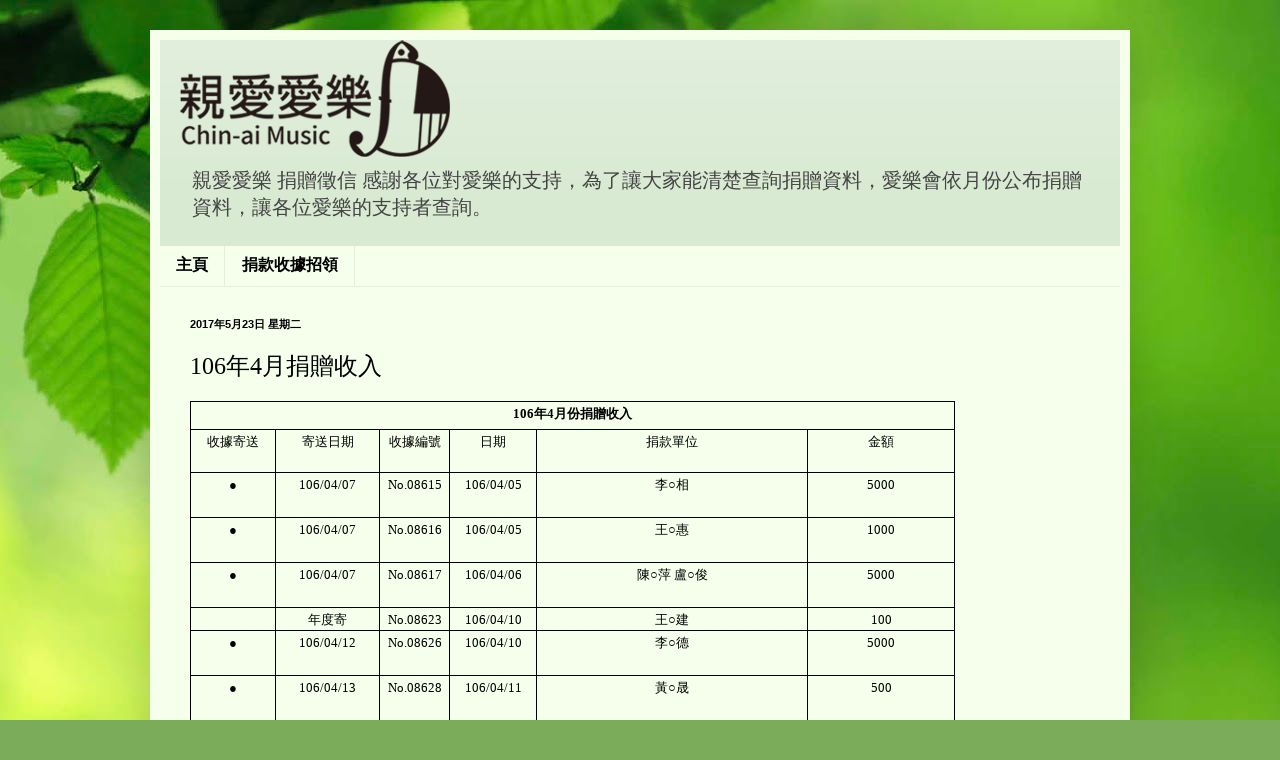

--- FILE ---
content_type: text/html; charset=UTF-8
request_url: https://chinaidonate.blogspot.com/2017/05/1064.html
body_size: 13756
content:
<!DOCTYPE html>
<html class='v2' dir='ltr' lang='zh-TW'>
<head>
<link href='https://www.blogger.com/static/v1/widgets/4128112664-css_bundle_v2.css' rel='stylesheet' type='text/css'/>
<meta content='width=1100' name='viewport'/>
<meta content='text/html; charset=UTF-8' http-equiv='Content-Type'/>
<meta content='blogger' name='generator'/>
<link href='https://chinaidonate.blogspot.com/favicon.ico' rel='icon' type='image/x-icon'/>
<link href='http://chinaidonate.blogspot.com/2017/05/1064.html' rel='canonical'/>
<link rel="alternate" type="application/atom+xml" title="親愛愛樂 捐贈徵信 - Atom" href="https://chinaidonate.blogspot.com/feeds/posts/default" />
<link rel="alternate" type="application/rss+xml" title="親愛愛樂 捐贈徵信 - RSS" href="https://chinaidonate.blogspot.com/feeds/posts/default?alt=rss" />
<link rel="service.post" type="application/atom+xml" title="親愛愛樂 捐贈徵信 - Atom" href="https://draft.blogger.com/feeds/6547525967766589999/posts/default" />

<link rel="alternate" type="application/atom+xml" title="親愛愛樂 捐贈徵信 - Atom" href="https://chinaidonate.blogspot.com/feeds/6600071535208065007/comments/default" />
<!--Can't find substitution for tag [blog.ieCssRetrofitLinks]-->
<meta content='http://chinaidonate.blogspot.com/2017/05/1064.html' property='og:url'/>
<meta content='106年4月捐贈收入' property='og:title'/>
<meta content='          106 年 4 月份捐贈收入            收據寄送         寄送日期         收據編號         日期         捐款單位         金額            ●         106/04/07        ...' property='og:description'/>
<title>親愛愛樂 捐贈徵信: 106年4月捐贈收入</title>
<style id='page-skin-1' type='text/css'><!--
/*
-----------------------------------------------
Blogger Template Style
Name:     Simple
Designer: Blogger
URL:      www.blogger.com
----------------------------------------------- */
/* Content
----------------------------------------------- */
body {
font: normal normal 14px Georgia, Utopia, 'Palatino Linotype', Palatino, serif;
color: #000000;
background: #7bac5a url(//themes.googleusercontent.com/image?id=1O68v0l7ayqpM85V2xfD-z63QXDgDzJQgKH3ThSiA-jsf8XlYQ_Yzo2L06OykwDkv14ga) no-repeat fixed top center /* Credit: konradlew (http://www.istockphoto.com/googleimages.php?id=8057914&platform=blogger) */;
padding: 0 40px 40px 40px;
}
html body .region-inner {
min-width: 0;
max-width: 100%;
width: auto;
}
h2 {
font-size: 22px;
}
a:link {
text-decoration:none;
color: #000000;
}
a:visited {
text-decoration:none;
color: #848484;
}
a:hover {
text-decoration:underline;
color: #666666;
}
.body-fauxcolumn-outer .fauxcolumn-inner {
background: transparent none repeat scroll top left;
_background-image: none;
}
.body-fauxcolumn-outer .cap-top {
position: absolute;
z-index: 1;
height: 400px;
width: 100%;
}
.body-fauxcolumn-outer .cap-top .cap-left {
width: 100%;
background: transparent none repeat-x scroll top left;
_background-image: none;
}
.content-outer {
-moz-box-shadow: 0 0 40px rgba(0, 0, 0, .15);
-webkit-box-shadow: 0 0 5px rgba(0, 0, 0, .15);
-goog-ms-box-shadow: 0 0 10px #333333;
box-shadow: 0 0 40px rgba(0, 0, 0, .15);
margin-bottom: 1px;
}
.content-inner {
padding: 10px 10px;
}
.content-inner {
background-color: #f6ffec;
}
/* Header
----------------------------------------------- */
.header-outer {
background: #d9ead3 url(https://www.blogblog.com/1kt/simple/gradients_light.png) repeat-x scroll 0 -400px;
_background-image: none;
}
.Header h1 {
font: normal normal 48px Georgia, Utopia, 'Palatino Linotype', Palatino, serif;
color: #ffffff;
text-shadow: 1px 2px 3px rgba(0, 0, 0, .2);
}
.Header h1 a {
color: #ffffff;
}
.Header .description {
font-size: 140%;
color: #444444;
}
.header-inner .Header .titlewrapper {
padding: 22px 30px;
}
.header-inner .Header .descriptionwrapper {
padding: 0 30px;
}
/* Tabs
----------------------------------------------- */
.tabs-inner .section:first-child {
border-top: 0 solid #e8eddb;
}
.tabs-inner .section:first-child ul {
margin-top: -0;
border-top: 0 solid #e8eddb;
border-left: 0 solid #e8eddb;
border-right: 0 solid #e8eddb;
}
.tabs-inner .widget ul {
background: #f6ffec none repeat-x scroll 0 -800px;
_background-image: none;
border-bottom: 1px solid #e8eddb;
margin-top: 0;
margin-left: -30px;
margin-right: -30px;
}
.tabs-inner .widget li a {
display: inline-block;
padding: .6em 1em;
font: normal bold 16px Georgia, Utopia, 'Palatino Linotype', Palatino, serif;
color: #000000;
border-left: 1px solid #f6ffec;
border-right: 1px solid #e8eddb;
}
.tabs-inner .widget li:first-child a {
border-left: none;
}
.tabs-inner .widget li.selected a, .tabs-inner .widget li a:hover {
color: #666666;
background-color: #f6ffec;
text-decoration: none;
}
/* Columns
----------------------------------------------- */
.main-outer {
border-top: 0 solid #e8eddb;
}
.fauxcolumn-left-outer .fauxcolumn-inner {
border-right: 1px solid #e8eddb;
}
.fauxcolumn-right-outer .fauxcolumn-inner {
border-left: 1px solid #e8eddb;
}
/* Headings
----------------------------------------------- */
div.widget > h2,
div.widget h2.title {
margin: 0 0 1em 0;
font: normal bold 12px Georgia, Utopia, 'Palatino Linotype', Palatino, serif;
color: #000000;
}
/* Widgets
----------------------------------------------- */
.widget .zippy {
color: #969696;
text-shadow: 2px 2px 1px rgba(0, 0, 0, .1);
}
.widget .popular-posts ul {
list-style: none;
}
/* Posts
----------------------------------------------- */
h2.date-header {
font: normal bold 11px Arial, Tahoma, Helvetica, FreeSans, sans-serif;
}
.date-header span {
background-color: rgba(0, 0, 0, 0);
color: #000000;
padding: inherit;
letter-spacing: inherit;
margin: inherit;
}
.main-inner {
padding-top: 30px;
padding-bottom: 30px;
}
.main-inner .column-center-inner {
padding: 0 15px;
}
.main-inner .column-center-inner .section {
margin: 0 15px;
}
.post {
margin: 0 0 25px 0;
}
h3.post-title, .comments h4 {
font: normal normal 24px Georgia, Utopia, 'Palatino Linotype', Palatino, serif;
margin: .75em 0 0;
}
.post-body {
font-size: 110%;
line-height: 1.4;
position: relative;
}
.post-body img, .post-body .tr-caption-container, .Profile img, .Image img,
.BlogList .item-thumbnail img {
padding: 2px;
background: #ffffff;
border: 1px solid #ececec;
-moz-box-shadow: 1px 1px 5px rgba(0, 0, 0, .1);
-webkit-box-shadow: 1px 1px 5px rgba(0, 0, 0, .1);
box-shadow: 1px 1px 5px rgba(0, 0, 0, .1);
}
.post-body img, .post-body .tr-caption-container {
padding: 5px;
}
.post-body .tr-caption-container {
color: #000000;
}
.post-body .tr-caption-container img {
padding: 0;
background: transparent;
border: none;
-moz-box-shadow: 0 0 0 rgba(0, 0, 0, .1);
-webkit-box-shadow: 0 0 0 rgba(0, 0, 0, .1);
box-shadow: 0 0 0 rgba(0, 0, 0, .1);
}
.post-header {
margin: 0 0 1.5em;
line-height: 1.6;
font-size: 90%;
}
.post-footer {
margin: 20px -2px 0;
padding: 5px 10px;
color: #000000;
background-color: #e4eddb;
border-bottom: 1px solid #ececec;
line-height: 1.6;
font-size: 90%;
}
#comments .comment-author {
padding-top: 1.5em;
border-top: 1px solid #e8eddb;
background-position: 0 1.5em;
}
#comments .comment-author:first-child {
padding-top: 0;
border-top: none;
}
.avatar-image-container {
margin: .2em 0 0;
}
#comments .avatar-image-container img {
border: 1px solid #ececec;
}
/* Comments
----------------------------------------------- */
.comments .comments-content .icon.blog-author {
background-repeat: no-repeat;
background-image: url([data-uri]);
}
.comments .comments-content .loadmore a {
border-top: 1px solid #969696;
border-bottom: 1px solid #969696;
}
.comments .comment-thread.inline-thread {
background-color: #e4eddb;
}
.comments .continue {
border-top: 2px solid #969696;
}
/* Accents
---------------------------------------------- */
.section-columns td.columns-cell {
border-left: 1px solid #e8eddb;
}
.blog-pager {
background: transparent none no-repeat scroll top center;
}
.blog-pager-older-link, .home-link,
.blog-pager-newer-link {
background-color: #f6ffec;
padding: 5px;
}
.footer-outer {
border-top: 0 dashed #bbbbbb;
}
/* Mobile
----------------------------------------------- */
body.mobile  {
background-size: auto;
}
.mobile .body-fauxcolumn-outer {
background: transparent none repeat scroll top left;
}
.mobile .body-fauxcolumn-outer .cap-top {
background-size: 100% auto;
}
.mobile .content-outer {
-webkit-box-shadow: 0 0 3px rgba(0, 0, 0, .15);
box-shadow: 0 0 3px rgba(0, 0, 0, .15);
}
.mobile .tabs-inner .widget ul {
margin-left: 0;
margin-right: 0;
}
.mobile .post {
margin: 0;
}
.mobile .main-inner .column-center-inner .section {
margin: 0;
}
.mobile .date-header span {
padding: 0.1em 10px;
margin: 0 -10px;
}
.mobile h3.post-title {
margin: 0;
}
.mobile .blog-pager {
background: transparent none no-repeat scroll top center;
}
.mobile .footer-outer {
border-top: none;
}
.mobile .main-inner, .mobile .footer-inner {
background-color: #f6ffec;
}
.mobile-index-contents {
color: #000000;
}
.mobile-link-button {
background-color: #000000;
}
.mobile-link-button a:link, .mobile-link-button a:visited {
color: #ffffff;
}
.mobile .tabs-inner .section:first-child {
border-top: none;
}
.mobile .tabs-inner .PageList .widget-content {
background-color: #f6ffec;
color: #666666;
border-top: 1px solid #e8eddb;
border-bottom: 1px solid #e8eddb;
}
.mobile .tabs-inner .PageList .widget-content .pagelist-arrow {
border-left: 1px solid #e8eddb;
}

--></style>
<style id='template-skin-1' type='text/css'><!--
body {
min-width: 980px;
}
.content-outer, .content-fauxcolumn-outer, .region-inner {
min-width: 980px;
max-width: 980px;
_width: 980px;
}
.main-inner .columns {
padding-left: 0px;
padding-right: 0px;
}
.main-inner .fauxcolumn-center-outer {
left: 0px;
right: 0px;
/* IE6 does not respect left and right together */
_width: expression(this.parentNode.offsetWidth -
parseInt("0px") -
parseInt("0px") + 'px');
}
.main-inner .fauxcolumn-left-outer {
width: 0px;
}
.main-inner .fauxcolumn-right-outer {
width: 0px;
}
.main-inner .column-left-outer {
width: 0px;
right: 100%;
margin-left: -0px;
}
.main-inner .column-right-outer {
width: 0px;
margin-right: -0px;
}
#layout {
min-width: 0;
}
#layout .content-outer {
min-width: 0;
width: 800px;
}
#layout .region-inner {
min-width: 0;
width: auto;
}
body#layout div.add_widget {
padding: 8px;
}
body#layout div.add_widget a {
margin-left: 32px;
}
--></style>
<style>
    body {background-image:url(\/\/themes.googleusercontent.com\/image?id=1O68v0l7ayqpM85V2xfD-z63QXDgDzJQgKH3ThSiA-jsf8XlYQ_Yzo2L06OykwDkv14ga);}
    
@media (max-width: 200px) { body {background-image:url(\/\/themes.googleusercontent.com\/image?id=1O68v0l7ayqpM85V2xfD-z63QXDgDzJQgKH3ThSiA-jsf8XlYQ_Yzo2L06OykwDkv14ga&options=w200);}}
@media (max-width: 400px) and (min-width: 201px) { body {background-image:url(\/\/themes.googleusercontent.com\/image?id=1O68v0l7ayqpM85V2xfD-z63QXDgDzJQgKH3ThSiA-jsf8XlYQ_Yzo2L06OykwDkv14ga&options=w400);}}
@media (max-width: 800px) and (min-width: 401px) { body {background-image:url(\/\/themes.googleusercontent.com\/image?id=1O68v0l7ayqpM85V2xfD-z63QXDgDzJQgKH3ThSiA-jsf8XlYQ_Yzo2L06OykwDkv14ga&options=w800);}}
@media (max-width: 1200px) and (min-width: 801px) { body {background-image:url(\/\/themes.googleusercontent.com\/image?id=1O68v0l7ayqpM85V2xfD-z63QXDgDzJQgKH3ThSiA-jsf8XlYQ_Yzo2L06OykwDkv14ga&options=w1200);}}
/* Last tag covers anything over one higher than the previous max-size cap. */
@media (min-width: 1201px) { body {background-image:url(\/\/themes.googleusercontent.com\/image?id=1O68v0l7ayqpM85V2xfD-z63QXDgDzJQgKH3ThSiA-jsf8XlYQ_Yzo2L06OykwDkv14ga&options=w1600);}}
  </style>
<link href='https://draft.blogger.com/dyn-css/authorization.css?targetBlogID=6547525967766589999&amp;zx=c2f11d05-5bcc-4e1f-b4b1-c116e5a9ec6c' media='none' onload='if(media!=&#39;all&#39;)media=&#39;all&#39;' rel='stylesheet'/><noscript><link href='https://draft.blogger.com/dyn-css/authorization.css?targetBlogID=6547525967766589999&amp;zx=c2f11d05-5bcc-4e1f-b4b1-c116e5a9ec6c' rel='stylesheet'/></noscript>
<meta name='google-adsense-platform-account' content='ca-host-pub-1556223355139109'/>
<meta name='google-adsense-platform-domain' content='blogspot.com'/>

</head>
<body class='loading variant-literate'>
<div class='navbar no-items section' id='navbar' name='導覽列'>
</div>
<div class='body-fauxcolumns'>
<div class='fauxcolumn-outer body-fauxcolumn-outer'>
<div class='cap-top'>
<div class='cap-left'></div>
<div class='cap-right'></div>
</div>
<div class='fauxborder-left'>
<div class='fauxborder-right'></div>
<div class='fauxcolumn-inner'>
</div>
</div>
<div class='cap-bottom'>
<div class='cap-left'></div>
<div class='cap-right'></div>
</div>
</div>
</div>
<div class='content'>
<div class='content-fauxcolumns'>
<div class='fauxcolumn-outer content-fauxcolumn-outer'>
<div class='cap-top'>
<div class='cap-left'></div>
<div class='cap-right'></div>
</div>
<div class='fauxborder-left'>
<div class='fauxborder-right'></div>
<div class='fauxcolumn-inner'>
</div>
</div>
<div class='cap-bottom'>
<div class='cap-left'></div>
<div class='cap-right'></div>
</div>
</div>
</div>
<div class='content-outer'>
<div class='content-cap-top cap-top'>
<div class='cap-left'></div>
<div class='cap-right'></div>
</div>
<div class='fauxborder-left content-fauxborder-left'>
<div class='fauxborder-right content-fauxborder-right'></div>
<div class='content-inner'>
<header>
<div class='header-outer'>
<div class='header-cap-top cap-top'>
<div class='cap-left'></div>
<div class='cap-right'></div>
</div>
<div class='fauxborder-left header-fauxborder-left'>
<div class='fauxborder-right header-fauxborder-right'></div>
<div class='region-inner header-inner'>
<div class='header section' id='header' name='標頭'><div class='widget Header' data-version='1' id='Header1'>
<div id='header-inner'>
<a href='https://chinaidonate.blogspot.com/' style='display: block'>
<img alt='親愛愛樂 捐贈徵信' height='117px; ' id='Header1_headerimg' src='https://blogger.googleusercontent.com/img/b/R29vZ2xl/AVvXsEh7PmRlCLqY8IpTgy-Ww2k-MDV1zuu8-9nkJC177cTtlcYfLruESwozMexK4ycnxqzRwAITcWDYDQiiVSZRvcOADc2HLzzaaErxXfEB1PrPyIaQlBwftDDKVHbBvAPSQsygNo2YBcNAvr9p/s1600/2.png' style='display: block' width='290px; '/>
</a>
<div class='descriptionwrapper'>
<p class='description'><span>親愛愛樂 捐贈徵信
感謝各位對愛樂的支持&#65292;為了讓大家能清楚查詢捐贈資料&#65292;愛樂會依月份公布捐贈資料&#65292;讓各位愛樂的支持者查詢&#12290;</span></p>
</div>
</div>
</div></div>
</div>
</div>
<div class='header-cap-bottom cap-bottom'>
<div class='cap-left'></div>
<div class='cap-right'></div>
</div>
</div>
</header>
<div class='tabs-outer'>
<div class='tabs-cap-top cap-top'>
<div class='cap-left'></div>
<div class='cap-right'></div>
</div>
<div class='fauxborder-left tabs-fauxborder-left'>
<div class='fauxborder-right tabs-fauxborder-right'></div>
<div class='region-inner tabs-inner'>
<div class='tabs section' id='crosscol' name='跨欄區'><div class='widget PageList' data-version='1' id='PageList1'>
<h2>網頁</h2>
<div class='widget-content'>
<ul>
<li>
<a href='http://www.chin-ai.org.tw'>主頁</a>
</li>
<li>
<a href='https://drive.google.com/drive/folders/1sN-psNHgwZmcwTbpQbAXUsn1kFV7p6ht?usp=sharing'>捐款收據招領</a>
</li>
</ul>
<div class='clear'></div>
</div>
</div></div>
<div class='tabs no-items section' id='crosscol-overflow' name='Cross-Column 2'></div>
</div>
</div>
<div class='tabs-cap-bottom cap-bottom'>
<div class='cap-left'></div>
<div class='cap-right'></div>
</div>
</div>
<div class='main-outer'>
<div class='main-cap-top cap-top'>
<div class='cap-left'></div>
<div class='cap-right'></div>
</div>
<div class='fauxborder-left main-fauxborder-left'>
<div class='fauxborder-right main-fauxborder-right'></div>
<div class='region-inner main-inner'>
<div class='columns fauxcolumns'>
<div class='fauxcolumn-outer fauxcolumn-center-outer'>
<div class='cap-top'>
<div class='cap-left'></div>
<div class='cap-right'></div>
</div>
<div class='fauxborder-left'>
<div class='fauxborder-right'></div>
<div class='fauxcolumn-inner'>
</div>
</div>
<div class='cap-bottom'>
<div class='cap-left'></div>
<div class='cap-right'></div>
</div>
</div>
<div class='fauxcolumn-outer fauxcolumn-left-outer'>
<div class='cap-top'>
<div class='cap-left'></div>
<div class='cap-right'></div>
</div>
<div class='fauxborder-left'>
<div class='fauxborder-right'></div>
<div class='fauxcolumn-inner'>
</div>
</div>
<div class='cap-bottom'>
<div class='cap-left'></div>
<div class='cap-right'></div>
</div>
</div>
<div class='fauxcolumn-outer fauxcolumn-right-outer'>
<div class='cap-top'>
<div class='cap-left'></div>
<div class='cap-right'></div>
</div>
<div class='fauxborder-left'>
<div class='fauxborder-right'></div>
<div class='fauxcolumn-inner'>
</div>
</div>
<div class='cap-bottom'>
<div class='cap-left'></div>
<div class='cap-right'></div>
</div>
</div>
<!-- corrects IE6 width calculation -->
<div class='columns-inner'>
<div class='column-center-outer'>
<div class='column-center-inner'>
<div class='main section' id='main' name='主版面'><div class='widget Blog' data-version='1' id='Blog1'>
<div class='blog-posts hfeed'>

          <div class="date-outer">
        
<h2 class='date-header'><span>2017年5月23日 星期二</span></h2>

          <div class="date-posts">
        
<div class='post-outer'>
<div class='post hentry uncustomized-post-template' itemprop='blogPost' itemscope='itemscope' itemtype='http://schema.org/BlogPosting'>
<meta content='6547525967766589999' itemprop='blogId'/>
<meta content='6600071535208065007' itemprop='postId'/>
<a name='6600071535208065007'></a>
<h3 class='post-title entry-title' itemprop='name'>
106年4月捐贈收入
</h3>
<div class='post-header'>
<div class='post-header-line-1'></div>
</div>
<div class='post-body entry-content' id='post-body-6600071535208065007' itemprop='description articleBody'>
<table border="1" cellpadding="0" cellspacing="0" class="MsoTableGrid" style="border-collapse: collapse; border: none; mso-border-alt: solid windowtext .5pt; mso-padding-alt: 0cm 5.4pt 0cm 5.4pt; mso-yfti-tbllook: 1184; width: 765px;">
 <tbody>
<tr style="height: 20.25pt; mso-yfti-firstrow: yes; mso-yfti-irow: 0;">
  <td colspan="6" style="border: solid windowtext 1.0pt; height: 20.25pt; mso-border-alt: solid windowtext .5pt; padding: 0cm 5.4pt 0cm 5.4pt; width: 573.85pt;" valign="top" width="765">
  <div align="center" class="MsoNormal" style="mso-pagination: widow-orphan; text-align: center;">
<b><span lang="EN-US" style="font-family: &quot;微軟正黑體&quot;,&quot;sans-serif&quot;; font-size: 10.0pt; mso-bidi-font-family: &quot;Times New Roman&quot;; mso-font-kerning: 0pt;">106</span></b><b><span style="font-family: &quot;微軟正黑體&quot;,&quot;sans-serif&quot;; font-size: 10.0pt; mso-bidi-font-family: &quot;Times New Roman&quot;; mso-font-kerning: 0pt;">年<span lang="EN-US">4</span>月份捐贈收入<span lang="EN-US"><o:p></o:p></span></span></b></div>
</td>
 </tr>
<tr style="height: 31.5pt; mso-yfti-irow: 1;">
  <td style="border-top: none; border: solid windowtext 1.0pt; height: 31.5pt; mso-border-alt: solid windowtext .5pt; mso-border-top-alt: solid windowtext .5pt; padding: 0cm 5.4pt 0cm 5.4pt; width: 59.75pt;" valign="top" width="80">
  <div align="center" class="MsoNormal" style="mso-pagination: widow-orphan; text-align: center;">
<span style="font-family: &quot;微軟正黑體&quot;,&quot;sans-serif&quot;; font-size: 10.0pt; mso-bidi-font-family: &quot;Times New Roman&quot;; mso-font-kerning: 0pt;">收據寄送<span lang="EN-US"><o:p></o:p></span></span></div>
</td>
  <td style="border-bottom: solid windowtext 1.0pt; border-left: none; border-right: solid windowtext 1.0pt; border-top: none; height: 31.5pt; mso-border-alt: solid windowtext .5pt; mso-border-left-alt: solid windowtext .5pt; mso-border-top-alt: solid windowtext .5pt; padding: 0cm 5.4pt 0cm 5.4pt; width: 72.95pt;" valign="top" width="97">
  <div align="center" class="MsoNormal" style="mso-pagination: widow-orphan; text-align: center;">
<span style="font-family: &quot;微軟正黑體&quot;,&quot;sans-serif&quot;; font-size: 10.0pt; mso-bidi-font-family: &quot;Times New Roman&quot;; mso-font-kerning: 0pt;">寄送日期<span lang="EN-US"><o:p></o:p></span></span></div>
</td>
  <td style="border-bottom: solid windowtext 1.0pt; border-left: none; border-right: solid windowtext 1.0pt; border-top: none; height: 31.5pt; mso-border-alt: solid windowtext .5pt; mso-border-left-alt: solid windowtext .5pt; mso-border-top-alt: solid windowtext .5pt; padding: 0cm 5.4pt 0cm 5.4pt; width: 78.5pt;" valign="top" width="105">
  <div align="center" class="MsoNormal" style="mso-pagination: widow-orphan; text-align: center;">
<span style="font-family: &quot;微軟正黑體&quot;,&quot;sans-serif&quot;; font-size: 10.0pt; mso-bidi-font-family: &quot;Times New Roman&quot;; mso-font-kerning: 0pt;">收據編號<span lang="EN-US"><o:p></o:p></span></span></div>
</td>
  <td style="border-bottom: solid windowtext 1.0pt; border-left: none; border-right: solid windowtext 1.0pt; border-top: none; height: 31.5pt; mso-border-alt: solid windowtext .5pt; mso-border-left-alt: solid windowtext .5pt; mso-border-top-alt: solid windowtext .5pt; padding: 0cm 5.4pt 0cm 5.4pt; width: 59.75pt;" valign="top" width="80">
  <div align="center" class="MsoNormal" style="mso-pagination: widow-orphan; text-align: center;">
<span style="font-family: &quot;微軟正黑體&quot;,&quot;sans-serif&quot;; font-size: 10.0pt; mso-bidi-font-family: &quot;Times New Roman&quot;; mso-font-kerning: 0pt;">日期<span lang="EN-US"><o:p></o:p></span></span></div>
</td>
  <td style="border-bottom: solid windowtext 1.0pt; border-left: none; border-right: solid windowtext 1.0pt; border-top: none; height: 31.5pt; mso-border-alt: solid windowtext .5pt; mso-border-left-alt: solid windowtext .5pt; mso-border-top-alt: solid windowtext .5pt; padding: 0cm 5.4pt 0cm 5.4pt; width: 197.75pt;" valign="top" width="264">
  <div align="center" class="MsoNormal" style="mso-pagination: widow-orphan; text-align: center;">
<span style="font-family: &quot;微軟正黑體&quot;,&quot;sans-serif&quot;; font-size: 10.0pt; mso-bidi-font-family: &quot;Times New Roman&quot;; mso-font-kerning: 0pt;">捐款單位<span lang="EN-US"><o:p></o:p></span></span></div>
</td>
  <td style="border-bottom: solid windowtext 1.0pt; border-left: none; border-right: solid windowtext 1.0pt; border-top: none; height: 31.5pt; mso-border-alt: solid windowtext .5pt; mso-border-left-alt: solid windowtext .5pt; mso-border-top-alt: solid windowtext .5pt; padding: 0cm 5.4pt 0cm 5.4pt; width: 105.15pt;" valign="top" width="140">
  <div align="center" class="MsoNormal" style="mso-pagination: widow-orphan; text-align: center;">
<span style="font-family: &quot;微軟正黑體&quot;,&quot;sans-serif&quot;; font-size: 10.0pt; mso-bidi-font-family: &quot;Times New Roman&quot;; mso-font-kerning: 0pt;">金額<span lang="EN-US"><o:p></o:p></span></span></div>
</td>
 </tr>
<tr style="height: 33.0pt; mso-yfti-irow: 2;">
  <td style="border-top: none; border: solid windowtext 1.0pt; height: 33.0pt; mso-border-alt: solid windowtext .5pt; mso-border-top-alt: solid windowtext .5pt; padding: 0cm 5.4pt 0cm 5.4pt; width: 59.75pt;" valign="top" width="80">
  <div align="center" class="MsoNormal" style="mso-pagination: widow-orphan; text-align: center;">
<span style="font-family: &quot;微軟正黑體&quot;,&quot;sans-serif&quot;; font-size: 10.0pt; mso-bidi-font-family: &quot;Times New Roman&quot;; mso-font-kerning: 0pt;">&#9679;<span lang="EN-US"><o:p></o:p></span></span></div>
</td>
  <td style="border-bottom: solid windowtext 1.0pt; border-left: none; border-right: solid windowtext 1.0pt; border-top: none; height: 33.0pt; mso-border-alt: solid windowtext .5pt; mso-border-left-alt: solid windowtext .5pt; mso-border-top-alt: solid windowtext .5pt; padding: 0cm 5.4pt 0cm 5.4pt; width: 72.95pt;" valign="top" width="97">
  <div align="center" class="MsoNormal" style="mso-pagination: widow-orphan; text-align: center;">
<span lang="EN-US" style="font-family: &quot;微軟正黑體&quot;,&quot;sans-serif&quot;; font-size: 10.0pt; mso-bidi-font-family: &quot;Times New Roman&quot;; mso-font-kerning: 0pt;">106/04/07<o:p></o:p></span></div>
</td>
  <td style="border-bottom: solid windowtext 1.0pt; border-left: none; border-right: solid windowtext 1.0pt; border-top: none; height: 33.0pt; mso-border-alt: solid windowtext .5pt; mso-border-left-alt: solid windowtext .5pt; mso-border-top-alt: solid windowtext .5pt; padding: 0cm 5.4pt 0cm 5.4pt; width: 78.5pt;" valign="top" width="105">
  <div align="center" class="MsoNormal" style="mso-pagination: widow-orphan; text-align: center;">
<span lang="EN-US" style="font-family: &quot;微軟正黑體&quot;,&quot;sans-serif&quot;; font-size: 10.0pt; mso-bidi-font-family: &quot;Times New Roman&quot;; mso-font-kerning: 0pt;">No.08615<o:p></o:p></span></div>
</td>
  <td style="border-bottom: solid windowtext 1.0pt; border-left: none; border-right: solid windowtext 1.0pt; border-top: none; height: 33.0pt; mso-border-alt: solid windowtext .5pt; mso-border-left-alt: solid windowtext .5pt; mso-border-top-alt: solid windowtext .5pt; padding: 0cm 5.4pt 0cm 5.4pt; width: 59.75pt;" valign="top" width="80">
  <div align="center" class="MsoNormal" style="mso-pagination: widow-orphan; text-align: center;">
<span lang="EN-US" style="font-family: &quot;微軟正黑體&quot;,&quot;sans-serif&quot;; font-size: 10.0pt; mso-bidi-font-family: &quot;Times New Roman&quot;; mso-font-kerning: 0pt;">106/04/05<o:p></o:p></span></div>
</td>
  <td nowrap="" style="border-bottom: solid windowtext 1.0pt; border-left: none; border-right: solid windowtext 1.0pt; border-top: none; height: 33.0pt; mso-border-alt: solid windowtext .5pt; mso-border-left-alt: solid windowtext .5pt; mso-border-top-alt: solid windowtext .5pt; padding: 0cm 5.4pt 0cm 5.4pt; width: 197.75pt;" valign="top" width="264">
  <div align="center" class="MsoNormal" style="mso-pagination: widow-orphan; text-align: center;">
<span style="font-family: &quot;微軟正黑體&quot;,&quot;sans-serif&quot;; font-size: 10.0pt; mso-bidi-font-family: &quot;Times New Roman&quot;; mso-font-kerning: 0pt;">李</span><span style="font-family: 新細明體, serif; font-size: 10pt;">&#9675;</span><span style="font-family: &quot;微軟正黑體&quot;,&quot;sans-serif&quot;; font-size: 10.0pt; mso-bidi-font-family: &quot;Times New Roman&quot;; mso-font-kerning: 0pt;">相<span lang="EN-US"><o:p></o:p></span></span></div>
</td>
  <td style="border-bottom: solid windowtext 1.0pt; border-left: none; border-right: solid windowtext 1.0pt; border-top: none; height: 33.0pt; mso-border-alt: solid windowtext .5pt; mso-border-left-alt: solid windowtext .5pt; mso-border-top-alt: solid windowtext .5pt; padding: 0cm 5.4pt 0cm 5.4pt; width: 105.15pt;" valign="top" width="140">
  <div align="center" class="MsoNormal" style="mso-pagination: widow-orphan; text-align: center;">
<span lang="EN-US" style="font-family: &quot;微軟正黑體&quot;,&quot;sans-serif&quot;; font-size: 10.0pt; mso-bidi-font-family: &quot;Times New Roman&quot;; mso-font-kerning: 0pt;">5000<o:p></o:p></span></div>
</td>
 </tr>
<tr style="height: 33.0pt; mso-yfti-irow: 3;">
  <td style="border-top: none; border: solid windowtext 1.0pt; height: 33.0pt; mso-border-alt: solid windowtext .5pt; mso-border-top-alt: solid windowtext .5pt; padding: 0cm 5.4pt 0cm 5.4pt; width: 59.75pt;" valign="top" width="80">
  <div align="center" class="MsoNormal" style="mso-pagination: widow-orphan; text-align: center;">
<span style="font-family: &quot;微軟正黑體&quot;,&quot;sans-serif&quot;; font-size: 10.0pt; mso-bidi-font-family: &quot;Times New Roman&quot;; mso-font-kerning: 0pt;">&#9679;<span lang="EN-US"><o:p></o:p></span></span></div>
</td>
  <td style="border-bottom: solid windowtext 1.0pt; border-left: none; border-right: solid windowtext 1.0pt; border-top: none; height: 33.0pt; mso-border-alt: solid windowtext .5pt; mso-border-left-alt: solid windowtext .5pt; mso-border-top-alt: solid windowtext .5pt; padding: 0cm 5.4pt 0cm 5.4pt; width: 72.95pt;" valign="top" width="97">
  <div align="center" class="MsoNormal" style="mso-pagination: widow-orphan; text-align: center;">
<span lang="EN-US" style="font-family: &quot;微軟正黑體&quot;,&quot;sans-serif&quot;; font-size: 10.0pt; mso-bidi-font-family: &quot;Times New Roman&quot;; mso-font-kerning: 0pt;">106/04/07<o:p></o:p></span></div>
</td>
  <td style="border-bottom: solid windowtext 1.0pt; border-left: none; border-right: solid windowtext 1.0pt; border-top: none; height: 33.0pt; mso-border-alt: solid windowtext .5pt; mso-border-left-alt: solid windowtext .5pt; mso-border-top-alt: solid windowtext .5pt; padding: 0cm 5.4pt 0cm 5.4pt; width: 78.5pt;" valign="top" width="105">
  <div align="center" class="MsoNormal" style="mso-pagination: widow-orphan; text-align: center;">
<span lang="EN-US" style="font-family: &quot;微軟正黑體&quot;,&quot;sans-serif&quot;; font-size: 10.0pt; mso-bidi-font-family: &quot;Times New Roman&quot;; mso-font-kerning: 0pt;">No.08616<o:p></o:p></span></div>
</td>
  <td style="border-bottom: solid windowtext 1.0pt; border-left: none; border-right: solid windowtext 1.0pt; border-top: none; height: 33.0pt; mso-border-alt: solid windowtext .5pt; mso-border-left-alt: solid windowtext .5pt; mso-border-top-alt: solid windowtext .5pt; padding: 0cm 5.4pt 0cm 5.4pt; width: 59.75pt;" valign="top" width="80">
  <div align="center" class="MsoNormal" style="mso-pagination: widow-orphan; text-align: center;">
<span lang="EN-US" style="font-family: &quot;微軟正黑體&quot;,&quot;sans-serif&quot;; font-size: 10.0pt; mso-bidi-font-family: &quot;Times New Roman&quot;; mso-font-kerning: 0pt;">106/04/05<o:p></o:p></span></div>
</td>
  <td nowrap="" style="border-bottom: solid windowtext 1.0pt; border-left: none; border-right: solid windowtext 1.0pt; border-top: none; height: 33.0pt; mso-border-alt: solid windowtext .5pt; mso-border-left-alt: solid windowtext .5pt; mso-border-top-alt: solid windowtext .5pt; padding: 0cm 5.4pt 0cm 5.4pt; width: 197.75pt;" valign="top" width="264">
  <div align="center" class="MsoNormal" style="mso-pagination: widow-orphan; text-align: center;">
<span style="font-family: &quot;微軟正黑體&quot;,&quot;sans-serif&quot;; font-size: 10.0pt; mso-bidi-font-family: &quot;Times New Roman&quot;; mso-font-kerning: 0pt;">王</span><span style="font-family: 新細明體, serif; font-size: 10pt;">&#9675;</span><span style="font-family: &quot;微軟正黑體&quot;,&quot;sans-serif&quot;; font-size: 10.0pt; mso-bidi-font-family: &quot;Times New Roman&quot;; mso-font-kerning: 0pt;">惠<span lang="EN-US"><o:p></o:p></span></span></div>
</td>
  <td style="border-bottom: solid windowtext 1.0pt; border-left: none; border-right: solid windowtext 1.0pt; border-top: none; height: 33.0pt; mso-border-alt: solid windowtext .5pt; mso-border-left-alt: solid windowtext .5pt; mso-border-top-alt: solid windowtext .5pt; padding: 0cm 5.4pt 0cm 5.4pt; width: 105.15pt;" valign="top" width="140">
  <div align="center" class="MsoNormal" style="mso-pagination: widow-orphan; text-align: center;">
<span lang="EN-US" style="font-family: &quot;微軟正黑體&quot;,&quot;sans-serif&quot;; font-size: 10.0pt; mso-bidi-font-family: &quot;Times New Roman&quot;; mso-font-kerning: 0pt;">1000<o:p></o:p></span></div>
</td>
 </tr>
<tr style="height: 33.0pt; mso-yfti-irow: 4;">
  <td style="border-top: none; border: solid windowtext 1.0pt; height: 33.0pt; mso-border-alt: solid windowtext .5pt; mso-border-top-alt: solid windowtext .5pt; padding: 0cm 5.4pt 0cm 5.4pt; width: 59.75pt;" valign="top" width="80">
  <div align="center" class="MsoNormal" style="mso-pagination: widow-orphan; text-align: center;">
<span style="font-family: &quot;微軟正黑體&quot;,&quot;sans-serif&quot;; font-size: 10.0pt; mso-bidi-font-family: &quot;Times New Roman&quot;; mso-font-kerning: 0pt;">&#9679;<span lang="EN-US"><o:p></o:p></span></span></div>
</td>
  <td style="border-bottom: solid windowtext 1.0pt; border-left: none; border-right: solid windowtext 1.0pt; border-top: none; height: 33.0pt; mso-border-alt: solid windowtext .5pt; mso-border-left-alt: solid windowtext .5pt; mso-border-top-alt: solid windowtext .5pt; padding: 0cm 5.4pt 0cm 5.4pt; width: 72.95pt;" valign="top" width="97">
  <div align="center" class="MsoNormal" style="mso-pagination: widow-orphan; text-align: center;">
<span lang="EN-US" style="font-family: &quot;微軟正黑體&quot;,&quot;sans-serif&quot;; font-size: 10.0pt; mso-bidi-font-family: &quot;Times New Roman&quot;; mso-font-kerning: 0pt;">106/04/07<o:p></o:p></span></div>
</td>
  <td style="border-bottom: solid windowtext 1.0pt; border-left: none; border-right: solid windowtext 1.0pt; border-top: none; height: 33.0pt; mso-border-alt: solid windowtext .5pt; mso-border-left-alt: solid windowtext .5pt; mso-border-top-alt: solid windowtext .5pt; padding: 0cm 5.4pt 0cm 5.4pt; width: 78.5pt;" valign="top" width="105">
  <div align="center" class="MsoNormal" style="mso-pagination: widow-orphan; text-align: center;">
<span lang="EN-US" style="font-family: &quot;微軟正黑體&quot;,&quot;sans-serif&quot;; font-size: 10.0pt; mso-bidi-font-family: &quot;Times New Roman&quot;; mso-font-kerning: 0pt;">No.08617<o:p></o:p></span></div>
</td>
  <td style="border-bottom: solid windowtext 1.0pt; border-left: none; border-right: solid windowtext 1.0pt; border-top: none; height: 33.0pt; mso-border-alt: solid windowtext .5pt; mso-border-left-alt: solid windowtext .5pt; mso-border-top-alt: solid windowtext .5pt; padding: 0cm 5.4pt 0cm 5.4pt; width: 59.75pt;" valign="top" width="80">
  <div align="center" class="MsoNormal" style="mso-pagination: widow-orphan; text-align: center;">
<span lang="EN-US" style="font-family: &quot;微軟正黑體&quot;,&quot;sans-serif&quot;; font-size: 10.0pt; mso-bidi-font-family: &quot;Times New Roman&quot;; mso-font-kerning: 0pt;">106/04/06<o:p></o:p></span></div>
</td>
  <td nowrap="" style="border-bottom: solid windowtext 1.0pt; border-left: none; border-right: solid windowtext 1.0pt; border-top: none; height: 33.0pt; mso-border-alt: solid windowtext .5pt; mso-border-left-alt: solid windowtext .5pt; mso-border-top-alt: solid windowtext .5pt; padding: 0cm 5.4pt 0cm 5.4pt; width: 197.75pt;" valign="top" width="264">
  <div align="center" class="MsoNormal" style="mso-pagination: widow-orphan; text-align: center;">
<span style="font-family: &quot;微軟正黑體&quot;,&quot;sans-serif&quot;; font-size: 10.0pt; mso-bidi-font-family: &quot;Times New Roman&quot;; mso-font-kerning: 0pt;">陳</span><span style="font-family: 新細明體, serif; font-size: 10pt;">&#9675;</span><span style="font-family: &quot;微軟正黑體&quot;,&quot;sans-serif&quot;; font-size: 10.0pt; mso-bidi-font-family: &quot;Times New Roman&quot;; mso-font-kerning: 0pt;">萍 盧</span><span style="font-family: 新細明體, serif; font-size: 10pt;">&#9675;</span><span style="font-family: &quot;微軟正黑體&quot;,&quot;sans-serif&quot;; font-size: 10.0pt; mso-bidi-font-family: &quot;Times New Roman&quot;; mso-font-kerning: 0pt;">俊<span lang="EN-US"><o:p></o:p></span></span></div>
</td>
  <td style="border-bottom: solid windowtext 1.0pt; border-left: none; border-right: solid windowtext 1.0pt; border-top: none; height: 33.0pt; mso-border-alt: solid windowtext .5pt; mso-border-left-alt: solid windowtext .5pt; mso-border-top-alt: solid windowtext .5pt; padding: 0cm 5.4pt 0cm 5.4pt; width: 105.15pt;" valign="top" width="140">
  <div align="center" class="MsoNormal" style="mso-pagination: widow-orphan; text-align: center;">
<span lang="EN-US" style="font-family: &quot;微軟正黑體&quot;,&quot;sans-serif&quot;; font-size: 10.0pt; mso-bidi-font-family: &quot;Times New Roman&quot;; mso-font-kerning: 0pt;">5000<o:p></o:p></span></div>
</td>
 </tr>
<tr style="height: 16.5pt; mso-yfti-irow: 5;">
  <td nowrap="" style="border-top: none; border: solid windowtext 1.0pt; height: 16.5pt; mso-border-alt: solid windowtext .5pt; mso-border-top-alt: solid windowtext .5pt; padding: 0cm 5.4pt 0cm 5.4pt; width: 59.75pt;" valign="top" width="80">
  <div align="center" class="MsoNormal" style="mso-pagination: widow-orphan; text-align: center;">
<span style="font-family: &quot;微軟正黑體&quot;,&quot;sans-serif&quot;; font-size: 10.0pt; mso-bidi-font-family: &quot;Times New Roman&quot;; mso-font-kerning: 0pt;">&#12288;<span lang="EN-US"><o:p></o:p></span></span></div>
</td>
  <td style="border-bottom: solid windowtext 1.0pt; border-left: none; border-right: solid windowtext 1.0pt; border-top: none; height: 16.5pt; mso-border-alt: solid windowtext .5pt; mso-border-left-alt: solid windowtext .5pt; mso-border-top-alt: solid windowtext .5pt; padding: 0cm 5.4pt 0cm 5.4pt; width: 72.95pt;" valign="top" width="97">
  <div align="center" class="MsoNormal" style="mso-pagination: widow-orphan; text-align: center;">
<span style="font-family: &quot;微軟正黑體&quot;,&quot;sans-serif&quot;; font-size: 10.0pt; mso-bidi-font-family: &quot;Times New Roman&quot;; mso-font-kerning: 0pt;">年度寄<span lang="EN-US"><o:p></o:p></span></span></div>
</td>
  <td style="border-bottom: solid windowtext 1.0pt; border-left: none; border-right: solid windowtext 1.0pt; border-top: none; height: 16.5pt; mso-border-alt: solid windowtext .5pt; mso-border-left-alt: solid windowtext .5pt; mso-border-top-alt: solid windowtext .5pt; padding: 0cm 5.4pt 0cm 5.4pt; width: 78.5pt;" valign="top" width="105">
  <div align="center" class="MsoNormal" style="mso-pagination: widow-orphan; text-align: center;">
<span lang="EN-US" style="font-family: &quot;微軟正黑體&quot;,&quot;sans-serif&quot;; font-size: 10.0pt; mso-bidi-font-family: &quot;Times New Roman&quot;; mso-font-kerning: 0pt;">No.08623<o:p></o:p></span></div>
</td>
  <td style="border-bottom: solid windowtext 1.0pt; border-left: none; border-right: solid windowtext 1.0pt; border-top: none; height: 16.5pt; mso-border-alt: solid windowtext .5pt; mso-border-left-alt: solid windowtext .5pt; mso-border-top-alt: solid windowtext .5pt; padding: 0cm 5.4pt 0cm 5.4pt; width: 59.75pt;" valign="top" width="80">
  <div align="center" class="MsoNormal" style="mso-pagination: widow-orphan; text-align: center;">
<span lang="EN-US" style="font-family: &quot;微軟正黑體&quot;,&quot;sans-serif&quot;; font-size: 10.0pt; mso-bidi-font-family: &quot;Times New Roman&quot;; mso-font-kerning: 0pt;">106/04/10<o:p></o:p></span></div>
</td>
  <td style="border-bottom: solid windowtext 1.0pt; border-left: none; border-right: solid windowtext 1.0pt; border-top: none; height: 16.5pt; mso-border-alt: solid windowtext .5pt; mso-border-left-alt: solid windowtext .5pt; mso-border-top-alt: solid windowtext .5pt; padding: 0cm 5.4pt 0cm 5.4pt; width: 197.75pt;" valign="top" width="264">
  <div align="center" class="MsoNormal" style="mso-pagination: widow-orphan; text-align: center;">
<span style="font-family: &quot;微軟正黑體&quot;,&quot;sans-serif&quot;; font-size: 10.0pt; mso-bidi-font-family: &quot;Times New Roman&quot;; mso-font-kerning: 0pt;">王</span><span style="font-family: 新細明體, serif; font-size: 10pt;">&#9675;</span><span style="font-family: &quot;微軟正黑體&quot;,&quot;sans-serif&quot;; font-size: 10.0pt; mso-bidi-font-family: &quot;Times New Roman&quot;; mso-font-kerning: 0pt;">建<span lang="EN-US"><o:p></o:p></span></span></div>
</td>
  <td style="border-bottom: solid windowtext 1.0pt; border-left: none; border-right: solid windowtext 1.0pt; border-top: none; height: 16.5pt; mso-border-alt: solid windowtext .5pt; mso-border-left-alt: solid windowtext .5pt; mso-border-top-alt: solid windowtext .5pt; padding: 0cm 5.4pt 0cm 5.4pt; width: 105.15pt;" valign="top" width="140">
  <div align="center" class="MsoNormal" style="mso-pagination: widow-orphan; text-align: center;">
<span lang="EN-US" style="font-family: &quot;微軟正黑體&quot;,&quot;sans-serif&quot;; font-size: 10.0pt; mso-bidi-font-family: &quot;Times New Roman&quot;; mso-font-kerning: 0pt;">100<o:p></o:p></span></div>
</td>
 </tr>
<tr style="height: 33.0pt; mso-yfti-irow: 6;">
  <td style="border-top: none; border: solid windowtext 1.0pt; height: 33.0pt; mso-border-alt: solid windowtext .5pt; mso-border-top-alt: solid windowtext .5pt; padding: 0cm 5.4pt 0cm 5.4pt; width: 59.75pt;" valign="top" width="80">
  <div align="center" class="MsoNormal" style="mso-pagination: widow-orphan; text-align: center;">
<span style="font-family: &quot;微軟正黑體&quot;,&quot;sans-serif&quot;; font-size: 10.0pt; mso-bidi-font-family: &quot;Times New Roman&quot;; mso-font-kerning: 0pt;">&#9679;<span lang="EN-US"><o:p></o:p></span></span></div>
</td>
  <td style="border-bottom: solid windowtext 1.0pt; border-left: none; border-right: solid windowtext 1.0pt; border-top: none; height: 33.0pt; mso-border-alt: solid windowtext .5pt; mso-border-left-alt: solid windowtext .5pt; mso-border-top-alt: solid windowtext .5pt; padding: 0cm 5.4pt 0cm 5.4pt; width: 72.95pt;" valign="top" width="97">
  <div align="center" class="MsoNormal" style="mso-pagination: widow-orphan; text-align: center;">
<span lang="EN-US" style="font-family: &quot;微軟正黑體&quot;,&quot;sans-serif&quot;; font-size: 10.0pt; mso-bidi-font-family: &quot;Times New Roman&quot;; mso-font-kerning: 0pt;">106/04/12<o:p></o:p></span></div>
</td>
  <td style="border-bottom: solid windowtext 1.0pt; border-left: none; border-right: solid windowtext 1.0pt; border-top: none; height: 33.0pt; mso-border-alt: solid windowtext .5pt; mso-border-left-alt: solid windowtext .5pt; mso-border-top-alt: solid windowtext .5pt; padding: 0cm 5.4pt 0cm 5.4pt; width: 78.5pt;" valign="top" width="105">
  <div align="center" class="MsoNormal" style="mso-pagination: widow-orphan; text-align: center;">
<span lang="EN-US" style="font-family: &quot;微軟正黑體&quot;,&quot;sans-serif&quot;; font-size: 10.0pt; mso-bidi-font-family: &quot;Times New Roman&quot;; mso-font-kerning: 0pt;">No.08626<o:p></o:p></span></div>
</td>
  <td style="border-bottom: solid windowtext 1.0pt; border-left: none; border-right: solid windowtext 1.0pt; border-top: none; height: 33.0pt; mso-border-alt: solid windowtext .5pt; mso-border-left-alt: solid windowtext .5pt; mso-border-top-alt: solid windowtext .5pt; padding: 0cm 5.4pt 0cm 5.4pt; width: 59.75pt;" valign="top" width="80">
  <div align="center" class="MsoNormal" style="mso-pagination: widow-orphan; text-align: center;">
<span lang="EN-US" style="font-family: &quot;微軟正黑體&quot;,&quot;sans-serif&quot;; font-size: 10.0pt; mso-bidi-font-family: &quot;Times New Roman&quot;; mso-font-kerning: 0pt;">106/04/10<o:p></o:p></span></div>
</td>
  <td nowrap="" style="border-bottom: solid windowtext 1.0pt; border-left: none; border-right: solid windowtext 1.0pt; border-top: none; height: 33.0pt; mso-border-alt: solid windowtext .5pt; mso-border-left-alt: solid windowtext .5pt; mso-border-top-alt: solid windowtext .5pt; padding: 0cm 5.4pt 0cm 5.4pt; width: 197.75pt;" valign="top" width="264">
  <div align="center" class="MsoNormal" style="mso-pagination: widow-orphan; text-align: center;">
<span style="font-family: &quot;微軟正黑體&quot;,&quot;sans-serif&quot;; font-size: 10.0pt; mso-bidi-font-family: &quot;Times New Roman&quot;; mso-font-kerning: 0pt;">李</span><span style="font-family: 新細明體, serif; font-size: 10pt;">&#9675;</span><span style="font-family: &quot;微軟正黑體&quot;,&quot;sans-serif&quot;; font-size: 10.0pt; mso-bidi-font-family: &quot;Times New Roman&quot;; mso-font-kerning: 0pt;">德<span lang="EN-US"><o:p></o:p></span></span></div>
</td>
  <td style="border-bottom: solid windowtext 1.0pt; border-left: none; border-right: solid windowtext 1.0pt; border-top: none; height: 33.0pt; mso-border-alt: solid windowtext .5pt; mso-border-left-alt: solid windowtext .5pt; mso-border-top-alt: solid windowtext .5pt; padding: 0cm 5.4pt 0cm 5.4pt; width: 105.15pt;" valign="top" width="140">
  <div align="center" class="MsoNormal" style="mso-pagination: widow-orphan; text-align: center;">
<span lang="EN-US" style="font-family: &quot;微軟正黑體&quot;,&quot;sans-serif&quot;; font-size: 10.0pt; mso-bidi-font-family: &quot;Times New Roman&quot;; mso-font-kerning: 0pt;">5000<o:p></o:p></span></div>
</td>
 </tr>
<tr style="height: 33.0pt; mso-yfti-irow: 7;">
  <td style="border-top: none; border: solid windowtext 1.0pt; height: 33.0pt; mso-border-alt: solid windowtext .5pt; mso-border-top-alt: solid windowtext .5pt; padding: 0cm 5.4pt 0cm 5.4pt; width: 59.75pt;" valign="top" width="80">
  <div align="center" class="MsoNormal" style="mso-pagination: widow-orphan; text-align: center;">
<span style="font-family: &quot;微軟正黑體&quot;,&quot;sans-serif&quot;; font-size: 10.0pt; mso-bidi-font-family: &quot;Times New Roman&quot;; mso-font-kerning: 0pt;">&#9679;<span lang="EN-US"><o:p></o:p></span></span></div>
</td>
  <td style="border-bottom: solid windowtext 1.0pt; border-left: none; border-right: solid windowtext 1.0pt; border-top: none; height: 33.0pt; mso-border-alt: solid windowtext .5pt; mso-border-left-alt: solid windowtext .5pt; mso-border-top-alt: solid windowtext .5pt; padding: 0cm 5.4pt 0cm 5.4pt; width: 72.95pt;" valign="top" width="97">
  <div align="center" class="MsoNormal" style="mso-pagination: widow-orphan; text-align: center;">
<span lang="EN-US" style="font-family: &quot;微軟正黑體&quot;,&quot;sans-serif&quot;; font-size: 10.0pt; mso-bidi-font-family: &quot;Times New Roman&quot;; mso-font-kerning: 0pt;">106/04/13<o:p></o:p></span></div>
</td>
  <td style="border-bottom: solid windowtext 1.0pt; border-left: none; border-right: solid windowtext 1.0pt; border-top: none; height: 33.0pt; mso-border-alt: solid windowtext .5pt; mso-border-left-alt: solid windowtext .5pt; mso-border-top-alt: solid windowtext .5pt; padding: 0cm 5.4pt 0cm 5.4pt; width: 78.5pt;" valign="top" width="105">
  <div align="center" class="MsoNormal" style="mso-pagination: widow-orphan; text-align: center;">
<span lang="EN-US" style="font-family: &quot;微軟正黑體&quot;,&quot;sans-serif&quot;; font-size: 10.0pt; mso-bidi-font-family: &quot;Times New Roman&quot;; mso-font-kerning: 0pt;">No.08628<o:p></o:p></span></div>
</td>
  <td style="border-bottom: solid windowtext 1.0pt; border-left: none; border-right: solid windowtext 1.0pt; border-top: none; height: 33.0pt; mso-border-alt: solid windowtext .5pt; mso-border-left-alt: solid windowtext .5pt; mso-border-top-alt: solid windowtext .5pt; padding: 0cm 5.4pt 0cm 5.4pt; width: 59.75pt;" valign="top" width="80">
  <div align="center" class="MsoNormal" style="mso-pagination: widow-orphan; text-align: center;">
<span lang="EN-US" style="font-family: &quot;微軟正黑體&quot;,&quot;sans-serif&quot;; font-size: 10.0pt; mso-bidi-font-family: &quot;Times New Roman&quot;; mso-font-kerning: 0pt;">106/04/11<o:p></o:p></span></div>
</td>
  <td nowrap="" style="border-bottom: solid windowtext 1.0pt; border-left: none; border-right: solid windowtext 1.0pt; border-top: none; height: 33.0pt; mso-border-alt: solid windowtext .5pt; mso-border-left-alt: solid windowtext .5pt; mso-border-top-alt: solid windowtext .5pt; padding: 0cm 5.4pt 0cm 5.4pt; width: 197.75pt;" valign="top" width="264">
  <div align="center" class="MsoNormal" style="mso-pagination: widow-orphan; text-align: center;">
<span style="font-family: &quot;微軟正黑體&quot;,&quot;sans-serif&quot;; font-size: 10.0pt; mso-bidi-font-family: &quot;Times New Roman&quot;; mso-font-kerning: 0pt;">黃</span><span style="font-family: 新細明體, serif; font-size: 10pt;">&#9675;</span><span style="font-family: &quot;微軟正黑體&quot;,&quot;sans-serif&quot;; font-size: 10.0pt; mso-bidi-font-family: &quot;Times New Roman&quot;; mso-font-kerning: 0pt;">晟<span lang="EN-US"><o:p></o:p></span></span></div>
</td>
  <td style="border-bottom: solid windowtext 1.0pt; border-left: none; border-right: solid windowtext 1.0pt; border-top: none; height: 33.0pt; mso-border-alt: solid windowtext .5pt; mso-border-left-alt: solid windowtext .5pt; mso-border-top-alt: solid windowtext .5pt; padding: 0cm 5.4pt 0cm 5.4pt; width: 105.15pt;" valign="top" width="140">
  <div align="center" class="MsoNormal" style="mso-pagination: widow-orphan; text-align: center;">
<span lang="EN-US" style="font-family: &quot;微軟正黑體&quot;,&quot;sans-serif&quot;; font-size: 10.0pt; mso-bidi-font-family: &quot;Times New Roman&quot;; mso-font-kerning: 0pt;">500<o:p></o:p></span></div>
</td>
 </tr>
<tr style="height: 33.0pt; mso-yfti-irow: 8;">
  <td style="border-top: none; border: solid windowtext 1.0pt; height: 33.0pt; mso-border-alt: solid windowtext .5pt; mso-border-top-alt: solid windowtext .5pt; padding: 0cm 5.4pt 0cm 5.4pt; width: 59.75pt;" valign="top" width="80">
  <div align="center" class="MsoNormal" style="mso-pagination: widow-orphan; text-align: center;">
<span style="font-family: &quot;微軟正黑體&quot;,&quot;sans-serif&quot;; font-size: 10.0pt; mso-bidi-font-family: &quot;Times New Roman&quot;; mso-font-kerning: 0pt;">&#9675;<span lang="EN-US"><o:p></o:p></span></span></div>
</td>
  <td style="border-bottom: solid windowtext 1.0pt; border-left: none; border-right: solid windowtext 1.0pt; border-top: none; height: 33.0pt; mso-border-alt: solid windowtext .5pt; mso-border-left-alt: solid windowtext .5pt; mso-border-top-alt: solid windowtext .5pt; padding: 0cm 5.4pt 0cm 5.4pt; width: 72.95pt;" valign="top" width="97">
  <div align="center" class="MsoNormal" style="mso-pagination: widow-orphan; text-align: center;">
<span style="font-family: &quot;微軟正黑體&quot;,&quot;sans-serif&quot;; font-size: 10.0pt; mso-bidi-font-family: &quot;Times New Roman&quot;; mso-font-kerning: 0pt;">年度寄<span lang="EN-US"><o:p></o:p></span></span></div>
</td>
  <td style="border-bottom: solid windowtext 1.0pt; border-left: none; border-right: solid windowtext 1.0pt; border-top: none; height: 33.0pt; mso-border-alt: solid windowtext .5pt; mso-border-left-alt: solid windowtext .5pt; mso-border-top-alt: solid windowtext .5pt; padding: 0cm 5.4pt 0cm 5.4pt; width: 78.5pt;" valign="top" width="105">
  <div align="center" class="MsoNormal" style="mso-pagination: widow-orphan; text-align: center;">
<span style="font-family: &quot;微軟正黑體&quot;,&quot;sans-serif&quot;; font-size: 10.0pt; mso-bidi-font-family: &quot;Times New Roman&quot;; mso-font-kerning: 0pt;">年度開<span lang="EN-US"><o:p></o:p></span></span></div>
</td>
  <td style="border-bottom: solid windowtext 1.0pt; border-left: none; border-right: solid windowtext 1.0pt; border-top: none; height: 33.0pt; mso-border-alt: solid windowtext .5pt; mso-border-left-alt: solid windowtext .5pt; mso-border-top-alt: solid windowtext .5pt; padding: 0cm 5.4pt 0cm 5.4pt; width: 59.75pt;" valign="top" width="80">
  <div align="center" class="MsoNormal" style="mso-pagination: widow-orphan; text-align: center;">
<span lang="EN-US" style="font-family: &quot;微軟正黑體&quot;,&quot;sans-serif&quot;; font-size: 10.0pt; mso-bidi-font-family: &quot;Times New Roman&quot;; mso-font-kerning: 0pt;">106/04/11<o:p></o:p></span></div>
</td>
  <td nowrap="" style="border-bottom: solid windowtext 1.0pt; border-left: none; border-right: solid windowtext 1.0pt; border-top: none; height: 33.0pt; mso-border-alt: solid windowtext .5pt; mso-border-left-alt: solid windowtext .5pt; mso-border-top-alt: solid windowtext .5pt; padding: 0cm 5.4pt 0cm 5.4pt; width: 197.75pt;" valign="top" width="264">
  <div align="center" class="MsoNormal" style="mso-pagination: widow-orphan; text-align: center;">
<span style="font-family: &quot;微軟正黑體&quot;,&quot;sans-serif&quot;; font-size: 10.0pt; mso-bidi-font-family: &quot;Times New Roman&quot;; mso-font-kerning: 0pt;">徐</span><span style="font-family: 新細明體, serif; font-size: 10pt;">&#9675;</span><span style="font-family: &quot;微軟正黑體&quot;,&quot;sans-serif&quot;; font-size: 10.0pt; mso-bidi-font-family: &quot;Times New Roman&quot;; mso-font-kerning: 0pt;">育<span lang="EN-US"><o:p></o:p></span></span></div>
</td>
  <td style="border-bottom: solid windowtext 1.0pt; border-left: none; border-right: solid windowtext 1.0pt; border-top: none; height: 33.0pt; mso-border-alt: solid windowtext .5pt; mso-border-left-alt: solid windowtext .5pt; mso-border-top-alt: solid windowtext .5pt; padding: 0cm 5.4pt 0cm 5.4pt; width: 105.15pt;" valign="top" width="140">
  <div align="center" class="MsoNormal" style="mso-pagination: widow-orphan; text-align: center;">
<span lang="EN-US" style="font-family: &quot;微軟正黑體&quot;,&quot;sans-serif&quot;; font-size: 10.0pt; mso-bidi-font-family: &quot;Times New Roman&quot;; mso-font-kerning: 0pt;">100<o:p></o:p></span></div>
</td>
 </tr>
<tr style="height: 49.5pt; mso-yfti-irow: 9;">
  <td style="border-top: none; border: solid windowtext 1.0pt; height: 49.5pt; mso-border-alt: solid windowtext .5pt; mso-border-top-alt: solid windowtext .5pt; padding: 0cm 5.4pt 0cm 5.4pt; width: 59.75pt;" valign="top" width="80">
  <div align="center" class="MsoNormal" style="mso-pagination: widow-orphan; text-align: center;">
<span style="font-family: &quot;微軟正黑體&quot;,&quot;sans-serif&quot;; font-size: 10.0pt; mso-bidi-font-family: &quot;Times New Roman&quot;; mso-font-kerning: 0pt;">&#9679;<span lang="EN-US"><o:p></o:p></span></span></div>
</td>
  <td style="border-bottom: solid windowtext 1.0pt; border-left: none; border-right: solid windowtext 1.0pt; border-top: none; height: 49.5pt; mso-border-alt: solid windowtext .5pt; mso-border-left-alt: solid windowtext .5pt; mso-border-top-alt: solid windowtext .5pt; padding: 0cm 5.4pt 0cm 5.4pt; width: 72.95pt;" valign="top" width="97">
  <div align="center" class="MsoNormal" style="mso-pagination: widow-orphan; text-align: center;">
<span lang="EN-US" style="font-family: &quot;微軟正黑體&quot;,&quot;sans-serif&quot;; font-size: 10.0pt; mso-bidi-font-family: &quot;Times New Roman&quot;; mso-font-kerning: 0pt;">106/04/13<o:p></o:p></span></div>
</td>
  <td style="border-bottom: solid windowtext 1.0pt; border-left: none; border-right: solid windowtext 1.0pt; border-top: none; height: 49.5pt; mso-border-alt: solid windowtext .5pt; mso-border-left-alt: solid windowtext .5pt; mso-border-top-alt: solid windowtext .5pt; padding: 0cm 5.4pt 0cm 5.4pt; width: 78.5pt;" valign="top" width="105">
  <div align="center" class="MsoNormal" style="mso-pagination: widow-orphan; text-align: center;">
<span lang="EN-US" style="font-family: &quot;微軟正黑體&quot;,&quot;sans-serif&quot;; font-size: 10.0pt; mso-bidi-font-family: &quot;Times New Roman&quot;; mso-font-kerning: 0pt;">No.08629<br />
  No.08630<o:p></o:p></span></div>
</td>
  <td style="border-bottom: solid windowtext 1.0pt; border-left: none; border-right: solid windowtext 1.0pt; border-top: none; height: 49.5pt; mso-border-alt: solid windowtext .5pt; mso-border-left-alt: solid windowtext .5pt; mso-border-top-alt: solid windowtext .5pt; padding: 0cm 5.4pt 0cm 5.4pt; width: 59.75pt;" valign="top" width="80">
  <div align="center" class="MsoNormal" style="mso-pagination: widow-orphan; text-align: center;">
<span lang="EN-US" style="font-family: &quot;微軟正黑體&quot;,&quot;sans-serif&quot;; font-size: 10.0pt; mso-bidi-font-family: &quot;Times New Roman&quot;; mso-font-kerning: 0pt;">106/04/12<o:p></o:p></span></div>
</td>
  <td style="border-bottom: solid windowtext 1.0pt; border-left: none; border-right: solid windowtext 1.0pt; border-top: none; height: 49.5pt; mso-border-alt: solid windowtext .5pt; mso-border-left-alt: solid windowtext .5pt; mso-border-top-alt: solid windowtext .5pt; padding: 0cm 5.4pt 0cm 5.4pt; width: 197.75pt;" valign="top" width="264">
  <div align="center" class="MsoNormal" style="mso-pagination: widow-orphan; text-align: center;">
<span style="font-family: &quot;微軟正黑體&quot;,&quot;sans-serif&quot;; font-size: 10.0pt; mso-bidi-font-family: &quot;Times New Roman&quot;; mso-font-kerning: 0pt;">開瓶葡萄酒股份有限公司<span lang="EN-US"><br />
  </span>百富單一麥芽威士忌<span lang="EN-US"><o:p></o:p></span></span></div>
</td>
  <td style="border-bottom: solid windowtext 1.0pt; border-left: none; border-right: solid windowtext 1.0pt; border-top: none; height: 49.5pt; mso-border-alt: solid windowtext .5pt; mso-border-left-alt: solid windowtext .5pt; mso-border-top-alt: solid windowtext .5pt; padding: 0cm 5.4pt 0cm 5.4pt; width: 105.15pt;" valign="top" width="140">
  <div align="center" class="MsoNormal" style="mso-pagination: widow-orphan; text-align: center;">
<span lang="EN-US" style="font-family: &quot;微軟正黑體&quot;,&quot;sans-serif&quot;; font-size: 10.0pt; mso-bidi-font-family: &quot;Times New Roman&quot;; mso-font-kerning: 0pt;">80000<o:p></o:p></span></div>
</td>
 </tr>
<tr style="height: 33.0pt; mso-yfti-irow: 10;">
  <td style="border-top: none; border: solid windowtext 1.0pt; height: 33.0pt; mso-border-alt: solid windowtext .5pt; mso-border-top-alt: solid windowtext .5pt; padding: 0cm 5.4pt 0cm 5.4pt; width: 59.75pt;" valign="top" width="80">
  <div align="center" class="MsoNormal" style="mso-pagination: widow-orphan; text-align: center;">
<span style="font-family: &quot;微軟正黑體&quot;,&quot;sans-serif&quot;; font-size: 10.0pt; mso-bidi-font-family: &quot;Times New Roman&quot;; mso-font-kerning: 0pt;">&#9679;<span lang="EN-US"><o:p></o:p></span></span></div>
</td>
  <td style="border-bottom: solid windowtext 1.0pt; border-left: none; border-right: solid windowtext 1.0pt; border-top: none; height: 33.0pt; mso-border-alt: solid windowtext .5pt; mso-border-left-alt: solid windowtext .5pt; mso-border-top-alt: solid windowtext .5pt; padding: 0cm 5.4pt 0cm 5.4pt; width: 72.95pt;" valign="top" width="97">
  <div align="center" class="MsoNormal" style="mso-pagination: widow-orphan; text-align: center;">
<span lang="EN-US" style="font-family: &quot;微軟正黑體&quot;,&quot;sans-serif&quot;; font-size: 10.0pt; mso-bidi-font-family: &quot;Times New Roman&quot;; mso-font-kerning: 0pt;">106/04/18<o:p></o:p></span></div>
</td>
  <td style="border-bottom: solid windowtext 1.0pt; border-left: none; border-right: solid windowtext 1.0pt; border-top: none; height: 33.0pt; mso-border-alt: solid windowtext .5pt; mso-border-left-alt: solid windowtext .5pt; mso-border-top-alt: solid windowtext .5pt; padding: 0cm 5.4pt 0cm 5.4pt; width: 78.5pt;" valign="top" width="105">
  <div align="center" class="MsoNormal" style="mso-pagination: widow-orphan; text-align: center;">
<span lang="EN-US" style="font-family: &quot;微軟正黑體&quot;,&quot;sans-serif&quot;; font-size: 10.0pt; mso-bidi-font-family: &quot;Times New Roman&quot;; mso-font-kerning: 0pt;">No.08640<o:p></o:p></span></div>
</td>
  <td style="border-bottom: solid windowtext 1.0pt; border-left: none; border-right: solid windowtext 1.0pt; border-top: none; height: 33.0pt; mso-border-alt: solid windowtext .5pt; mso-border-left-alt: solid windowtext .5pt; mso-border-top-alt: solid windowtext .5pt; padding: 0cm 5.4pt 0cm 5.4pt; width: 59.75pt;" valign="top" width="80">
  <div align="center" class="MsoNormal" style="mso-pagination: widow-orphan; text-align: center;">
<span lang="EN-US" style="font-family: &quot;微軟正黑體&quot;,&quot;sans-serif&quot;; font-size: 10.0pt; mso-bidi-font-family: &quot;Times New Roman&quot;; mso-font-kerning: 0pt;">106/04/18<o:p></o:p></span></div>
</td>
  <td nowrap="" style="border-bottom: solid windowtext 1.0pt; border-left: none; border-right: solid windowtext 1.0pt; border-top: none; height: 33.0pt; mso-border-alt: solid windowtext .5pt; mso-border-left-alt: solid windowtext .5pt; mso-border-top-alt: solid windowtext .5pt; padding: 0cm 5.4pt 0cm 5.4pt; width: 197.75pt;" valign="top" width="264">
  <div align="center" class="MsoNormal" style="mso-pagination: widow-orphan; text-align: center;">
<span style="font-family: &quot;微軟正黑體&quot;,&quot;sans-serif&quot;; font-size: 10.0pt; mso-bidi-font-family: &quot;Times New Roman&quot;; mso-font-kerning: 0pt;">凱樂思藝術<span lang="EN-US"><o:p></o:p></span></span></div>
</td>
  <td style="border-bottom: solid windowtext 1.0pt; border-left: none; border-right: solid windowtext 1.0pt; border-top: none; height: 33.0pt; mso-border-alt: solid windowtext .5pt; mso-border-left-alt: solid windowtext .5pt; mso-border-top-alt: solid windowtext .5pt; padding: 0cm 5.4pt 0cm 5.4pt; width: 105.15pt;" valign="top" width="140">
  <div align="center" class="MsoNormal" style="mso-pagination: widow-orphan; text-align: center;">
<span lang="EN-US" style="font-family: &quot;微軟正黑體&quot;,&quot;sans-serif&quot;; font-size: 10.0pt; mso-bidi-font-family: &quot;Times New Roman&quot;; mso-font-kerning: 0pt;">7000<o:p></o:p></span></div>
</td>
 </tr>
<tr style="height: 33.0pt; mso-yfti-irow: 11;">
  <td style="border-top: none; border: solid windowtext 1.0pt; height: 33.0pt; mso-border-alt: solid windowtext .5pt; mso-border-top-alt: solid windowtext .5pt; padding: 0cm 5.4pt 0cm 5.4pt; width: 59.75pt;" valign="top" width="80">
  <div align="center" class="MsoNormal" style="mso-pagination: widow-orphan; text-align: center;">
<span style="font-family: &quot;微軟正黑體&quot;,&quot;sans-serif&quot;; font-size: 10.0pt; mso-bidi-font-family: &quot;Times New Roman&quot;; mso-font-kerning: 0pt;">&#9679;<span lang="EN-US"><o:p></o:p></span></span></div>
</td>
  <td style="border-bottom: solid windowtext 1.0pt; border-left: none; border-right: solid windowtext 1.0pt; border-top: none; height: 33.0pt; mso-border-alt: solid windowtext .5pt; mso-border-left-alt: solid windowtext .5pt; mso-border-top-alt: solid windowtext .5pt; padding: 0cm 5.4pt 0cm 5.4pt; width: 72.95pt;" valign="top" width="97">
  <div align="center" class="MsoNormal" style="mso-pagination: widow-orphan; text-align: center;">
<span lang="EN-US" style="font-family: &quot;微軟正黑體&quot;,&quot;sans-serif&quot;; font-size: 10.0pt; mso-bidi-font-family: &quot;Times New Roman&quot;; mso-font-kerning: 0pt;">106/04/18<o:p></o:p></span></div>
</td>
  <td style="border-bottom: solid windowtext 1.0pt; border-left: none; border-right: solid windowtext 1.0pt; border-top: none; height: 33.0pt; mso-border-alt: solid windowtext .5pt; mso-border-left-alt: solid windowtext .5pt; mso-border-top-alt: solid windowtext .5pt; padding: 0cm 5.4pt 0cm 5.4pt; width: 78.5pt;" valign="top" width="105">
  <div align="center" class="MsoNormal" style="mso-pagination: widow-orphan; text-align: center;">
<span lang="EN-US" style="font-family: &quot;微軟正黑體&quot;,&quot;sans-serif&quot;; font-size: 10.0pt; mso-bidi-font-family: &quot;Times New Roman&quot;; mso-font-kerning: 0pt;">No.08651<o:p></o:p></span></div>
</td>
  <td style="border-bottom: solid windowtext 1.0pt; border-left: none; border-right: solid windowtext 1.0pt; border-top: none; height: 33.0pt; mso-border-alt: solid windowtext .5pt; mso-border-left-alt: solid windowtext .5pt; mso-border-top-alt: solid windowtext .5pt; padding: 0cm 5.4pt 0cm 5.4pt; width: 59.75pt;" valign="top" width="80">
  <div align="center" class="MsoNormal" style="mso-pagination: widow-orphan; text-align: center;">
<span lang="EN-US" style="font-family: &quot;微軟正黑體&quot;,&quot;sans-serif&quot;; font-size: 10.0pt; mso-bidi-font-family: &quot;Times New Roman&quot;; mso-font-kerning: 0pt;">106/04/19<o:p></o:p></span></div>
</td>
  <td nowrap="" style="border-bottom: solid windowtext 1.0pt; border-left: none; border-right: solid windowtext 1.0pt; border-top: none; height: 33.0pt; mso-border-alt: solid windowtext .5pt; mso-border-left-alt: solid windowtext .5pt; mso-border-top-alt: solid windowtext .5pt; padding: 0cm 5.4pt 0cm 5.4pt; width: 197.75pt;" valign="top" width="264">
  <div align="center" class="MsoNormal" style="mso-pagination: widow-orphan; text-align: center;">
<span style="font-family: &quot;新細明體&quot;,&quot;serif&quot;; font-size: 10.0pt; mso-ascii-font-family: &quot;Times New Roman&quot;; mso-bidi-font-family: &quot;Times New Roman&quot;; mso-fareast-font-family: 新細明體; mso-fareast-theme-font: minor-fareast; mso-hansi-font-family: &quot;Times New Roman&quot;;">牟</span><span style="font-family: 新細明體, serif; font-size: 10pt;">&#9675;</span><span style="font-family: &quot;新細明體&quot;,&quot;serif&quot;; font-size: 10.0pt; mso-ascii-font-family: &quot;Times New Roman&quot;; mso-bidi-font-family: &quot;Times New Roman&quot;; mso-fareast-font-family: 新細明體; mso-fareast-theme-font: minor-fareast; mso-hansi-font-family: &quot;Times New Roman&quot;;">浙</span><span lang="EN-US" style="font-family: &quot;Times New Roman&quot;,&quot;serif&quot;; font-size: 10.0pt;"><o:p></o:p></span></div>
<div align="center" class="MsoNormal" style="mso-pagination: widow-orphan; text-align: center;">
<br /></div>
</td>
  <td style="border-bottom: solid windowtext 1.0pt; border-left: none; border-right: solid windowtext 1.0pt; border-top: none; height: 33.0pt; mso-border-alt: solid windowtext .5pt; mso-border-left-alt: solid windowtext .5pt; mso-border-top-alt: solid windowtext .5pt; padding: 0cm 5.4pt 0cm 5.4pt; width: 105.15pt;" valign="top" width="140">
  <div align="center" class="MsoNormal" style="mso-pagination: widow-orphan; text-align: center;">
<span lang="EN-US" style="font-family: &quot;微軟正黑體&quot;,&quot;sans-serif&quot;; font-size: 10.0pt; mso-bidi-font-family: &quot;Times New Roman&quot;; mso-font-kerning: 0pt;">1200<o:p></o:p></span></div>
</td>
 </tr>
<tr style="height: 49.5pt; mso-yfti-irow: 12;">
  <td style="border-top: none; border: solid windowtext 1.0pt; height: 49.5pt; mso-border-alt: solid windowtext .5pt; mso-border-top-alt: solid windowtext .5pt; padding: 0cm 5.4pt 0cm 5.4pt; width: 59.75pt;" valign="top" width="80">
  <div align="center" class="MsoNormal" style="mso-pagination: widow-orphan; text-align: center;">
<span style="font-family: &quot;微軟正黑體&quot;,&quot;sans-serif&quot;; font-size: 10.0pt; mso-bidi-font-family: &quot;Times New Roman&quot;; mso-font-kerning: 0pt;">&#9679;<span lang="EN-US"><o:p></o:p></span></span></div>
</td>
  <td style="border-bottom: solid windowtext 1.0pt; border-left: none; border-right: solid windowtext 1.0pt; border-top: none; height: 49.5pt; mso-border-alt: solid windowtext .5pt; mso-border-left-alt: solid windowtext .5pt; mso-border-top-alt: solid windowtext .5pt; padding: 0cm 5.4pt 0cm 5.4pt; width: 72.95pt;" valign="top" width="97">
  <div align="center" class="MsoNormal" style="mso-pagination: widow-orphan; text-align: center;">
<span lang="EN-US" style="font-family: &quot;微軟正黑體&quot;,&quot;sans-serif&quot;; font-size: 10.0pt; mso-bidi-font-family: &quot;Times New Roman&quot;; mso-font-kerning: 0pt;">106/04/18<o:p></o:p></span></div>
</td>
  <td style="border-bottom: solid windowtext 1.0pt; border-left: none; border-right: solid windowtext 1.0pt; border-top: none; height: 49.5pt; mso-border-alt: solid windowtext .5pt; mso-border-left-alt: solid windowtext .5pt; mso-border-top-alt: solid windowtext .5pt; padding: 0cm 5.4pt 0cm 5.4pt; width: 78.5pt;" valign="top" width="105">
  <div align="center" class="MsoNormal" style="mso-pagination: widow-orphan; text-align: center;">
<span lang="EN-US" style="font-family: &quot;微軟正黑體&quot;,&quot;sans-serif&quot;; font-size: 10.0pt; mso-bidi-font-family: &quot;Times New Roman&quot;; mso-font-kerning: 0pt;">No.08647<o:p></o:p></span></div>
</td>
  <td style="border-bottom: solid windowtext 1.0pt; border-left: none; border-right: solid windowtext 1.0pt; border-top: none; height: 49.5pt; mso-border-alt: solid windowtext .5pt; mso-border-left-alt: solid windowtext .5pt; mso-border-top-alt: solid windowtext .5pt; padding: 0cm 5.4pt 0cm 5.4pt; width: 59.75pt;" valign="top" width="80">
  <div align="center" class="MsoNormal" style="mso-pagination: widow-orphan; text-align: center;">
<span lang="EN-US" style="font-family: &quot;微軟正黑體&quot;,&quot;sans-serif&quot;; font-size: 10.0pt; mso-bidi-font-family: &quot;Times New Roman&quot;; mso-font-kerning: 0pt;">106/04/18<o:p></o:p></span></div>
</td>
  <td nowrap="" style="border-bottom: solid windowtext 1.0pt; border-left: none; border-right: solid windowtext 1.0pt; border-top: none; height: 49.5pt; mso-border-alt: solid windowtext .5pt; mso-border-left-alt: solid windowtext .5pt; mso-border-top-alt: solid windowtext .5pt; padding: 0cm 5.4pt 0cm 5.4pt; width: 197.75pt;" valign="top" width="264">
  <div align="center" class="MsoNormal" style="mso-pagination: widow-orphan; text-align: center;">
<span style="font-family: &quot;微軟正黑體&quot;,&quot;sans-serif&quot;; font-size: 10.0pt; mso-bidi-font-family: &quot;Times New Roman&quot;; mso-font-kerning: 0pt;">兆</span><span style="font-family: 新細明體, serif; font-size: 10pt;">&#9675;</span><span style="font-family: &quot;微軟正黑體&quot;,&quot;sans-serif&quot;; font-size: 10.0pt; mso-bidi-font-family: &quot;Times New Roman&quot;; mso-font-kerning: 0pt;">企業有限公司<span lang="EN-US"><o:p></o:p></span></span></div>
</td>
  <td style="border-bottom: solid windowtext 1.0pt; border-left: none; border-right: solid windowtext 1.0pt; border-top: none; height: 49.5pt; mso-border-alt: solid windowtext .5pt; mso-border-left-alt: solid windowtext .5pt; mso-border-top-alt: solid windowtext .5pt; padding: 0cm 5.4pt 0cm 5.4pt; width: 105.15pt;" valign="top" width="140">
  <div align="center" class="MsoNormal" style="mso-pagination: widow-orphan; text-align: center;">
<span lang="EN-US" style="font-family: &quot;微軟正黑體&quot;,&quot;sans-serif&quot;; font-size: 10.0pt; mso-bidi-font-family: &quot;Times New Roman&quot;; mso-font-kerning: 0pt;">50000<o:p></o:p></span></div>
</td>
 </tr>
<tr style="height: 33.0pt; mso-yfti-irow: 13;">
  <td style="border-top: none; border: solid windowtext 1.0pt; height: 33.0pt; mso-border-alt: solid windowtext .5pt; mso-border-top-alt: solid windowtext .5pt; padding: 0cm 5.4pt 0cm 5.4pt; width: 59.75pt;" valign="top" width="80">
  <div align="center" class="MsoNormal" style="mso-pagination: widow-orphan; text-align: center;">
<span style="font-family: &quot;微軟正黑體&quot;,&quot;sans-serif&quot;; font-size: 10.0pt; mso-bidi-font-family: &quot;Times New Roman&quot;; mso-font-kerning: 0pt;">&#9679;<span lang="EN-US"><o:p></o:p></span></span></div>
</td>
  <td style="border-bottom: solid windowtext 1.0pt; border-left: none; border-right: solid windowtext 1.0pt; border-top: none; height: 33.0pt; mso-border-alt: solid windowtext .5pt; mso-border-left-alt: solid windowtext .5pt; mso-border-top-alt: solid windowtext .5pt; padding: 0cm 5.4pt 0cm 5.4pt; width: 72.95pt;" valign="top" width="97">
  <div align="center" class="MsoNormal" style="mso-pagination: widow-orphan; text-align: center;">
<span lang="EN-US" style="font-family: &quot;微軟正黑體&quot;,&quot;sans-serif&quot;; font-size: 10.0pt; mso-bidi-font-family: &quot;Times New Roman&quot;; mso-font-kerning: 0pt;">106/04/19<o:p></o:p></span></div>
</td>
  <td style="border-bottom: solid windowtext 1.0pt; border-left: none; border-right: solid windowtext 1.0pt; border-top: none; height: 33.0pt; mso-border-alt: solid windowtext .5pt; mso-border-left-alt: solid windowtext .5pt; mso-border-top-alt: solid windowtext .5pt; padding: 0cm 5.4pt 0cm 5.4pt; width: 78.5pt;" valign="top" width="105">
  <div align="center" class="MsoNormal" style="mso-pagination: widow-orphan; text-align: center;">
<span lang="EN-US" style="font-family: &quot;微軟正黑體&quot;,&quot;sans-serif&quot;; font-size: 10.0pt; mso-bidi-font-family: &quot;Times New Roman&quot;; mso-font-kerning: 0pt;">&nbsp;No.08653<o:p></o:p></span></div>
</td>
  <td style="border-bottom: solid windowtext 1.0pt; border-left: none; border-right: solid windowtext 1.0pt; border-top: none; height: 33.0pt; mso-border-alt: solid windowtext .5pt; mso-border-left-alt: solid windowtext .5pt; mso-border-top-alt: solid windowtext .5pt; padding: 0cm 5.4pt 0cm 5.4pt; width: 59.75pt;" valign="top" width="80">
  <div align="center" class="MsoNormal" style="mso-pagination: widow-orphan; text-align: center;">
<span lang="EN-US" style="font-family: &quot;微軟正黑體&quot;,&quot;sans-serif&quot;; font-size: 10.0pt; mso-bidi-font-family: &quot;Times New Roman&quot;; mso-font-kerning: 0pt;">106/04/19<o:p></o:p></span></div>
</td>
  <td nowrap="" style="border-bottom: solid windowtext 1.0pt; border-left: none; border-right: solid windowtext 1.0pt; border-top: none; height: 33.0pt; mso-border-alt: solid windowtext .5pt; mso-border-left-alt: solid windowtext .5pt; mso-border-top-alt: solid windowtext .5pt; padding: 0cm 5.4pt 0cm 5.4pt; width: 197.75pt;" valign="top" width="264">
  <div align="center" class="MsoNormal" style="mso-pagination: widow-orphan; text-align: center;">
<span style="font-family: &quot;微軟正黑體&quot;,&quot;sans-serif&quot;; font-size: 10.0pt; mso-bidi-font-family: &quot;Times New Roman&quot;; mso-font-kerning: 0pt;">安居建業不動產仲介經紀有限公司<span lang="EN-US"><o:p></o:p></span></span></div>
</td>
  <td style="border-bottom: solid windowtext 1.0pt; border-left: none; border-right: solid windowtext 1.0pt; border-top: none; height: 33.0pt; mso-border-alt: solid windowtext .5pt; mso-border-left-alt: solid windowtext .5pt; mso-border-top-alt: solid windowtext .5pt; padding: 0cm 5.4pt 0cm 5.4pt; width: 105.15pt;" valign="top" width="140">
  <div align="center" class="MsoNormal" style="mso-pagination: widow-orphan; text-align: center;">
<span lang="EN-US" style="font-family: &quot;微軟正黑體&quot;,&quot;sans-serif&quot;; font-size: 10.0pt; mso-bidi-font-family: &quot;Times New Roman&quot;; mso-font-kerning: 0pt;">600000<o:p></o:p></span></div>
</td>
 </tr>
<tr style="height: 33.0pt; mso-yfti-irow: 14;">
  <td style="border-top: none; border: solid windowtext 1.0pt; height: 33.0pt; mso-border-alt: solid windowtext .5pt; mso-border-top-alt: solid windowtext .5pt; padding: 0cm 5.4pt 0cm 5.4pt; width: 59.75pt;" valign="top" width="80">
  <div align="center" class="MsoNormal" style="mso-pagination: widow-orphan; text-align: center;">
<span style="font-family: &quot;微軟正黑體&quot;,&quot;sans-serif&quot;; font-size: 10.0pt; mso-bidi-font-family: &quot;Times New Roman&quot;; mso-font-kerning: 0pt;">&#9679;<span lang="EN-US"><o:p></o:p></span></span></div>
</td>
  <td nowrap="" style="border-bottom: solid windowtext 1.0pt; border-left: none; border-right: solid windowtext 1.0pt; border-top: none; height: 33.0pt; mso-border-alt: solid windowtext .5pt; mso-border-left-alt: solid windowtext .5pt; mso-border-top-alt: solid windowtext .5pt; padding: 0cm 5.4pt 0cm 5.4pt; width: 72.95pt;" valign="top" width="97">
  <div align="center" class="MsoNormal" style="mso-pagination: widow-orphan; text-align: center;">
<span lang="EN-US" style="font-family: &quot;微軟正黑體&quot;,&quot;sans-serif&quot;; font-size: 10.0pt; mso-bidi-font-family: &quot;Times New Roman&quot;; mso-font-kerning: 0pt;">106/04/17<o:p></o:p></span></div>
</td>
  <td style="border-bottom: solid windowtext 1.0pt; border-left: none; border-right: solid windowtext 1.0pt; border-top: none; height: 33.0pt; mso-border-alt: solid windowtext .5pt; mso-border-left-alt: solid windowtext .5pt; mso-border-top-alt: solid windowtext .5pt; padding: 0cm 5.4pt 0cm 5.4pt; width: 78.5pt;" valign="top" width="105">
  <div align="center" class="MsoNormal" style="mso-pagination: widow-orphan; text-align: center;">
<span lang="EN-US" style="font-family: &quot;微軟正黑體&quot;,&quot;sans-serif&quot;; font-size: 10.0pt; mso-bidi-font-family: &quot;Times New Roman&quot;; mso-font-kerning: 0pt;">No.08638<o:p></o:p></span></div>
</td>
  <td nowrap="" style="border-bottom: solid windowtext 1.0pt; border-left: none; border-right: solid windowtext 1.0pt; border-top: none; height: 33.0pt; mso-border-alt: solid windowtext .5pt; mso-border-left-alt: solid windowtext .5pt; mso-border-top-alt: solid windowtext .5pt; padding: 0cm 5.4pt 0cm 5.4pt; width: 59.75pt;" valign="top" width="80">
  <div align="center" class="MsoNormal" style="mso-pagination: widow-orphan; text-align: center;">
<span lang="EN-US" style="font-family: &quot;微軟正黑體&quot;,&quot;sans-serif&quot;; font-size: 10.0pt; mso-bidi-font-family: &quot;Times New Roman&quot;; mso-font-kerning: 0pt;">106/04/15<o:p></o:p></span></div>
</td>
  <td style="border-bottom: solid windowtext 1.0pt; border-left: none; border-right: solid windowtext 1.0pt; border-top: none; height: 33.0pt; mso-border-alt: solid windowtext .5pt; mso-border-left-alt: solid windowtext .5pt; mso-border-top-alt: solid windowtext .5pt; padding: 0cm 5.4pt 0cm 5.4pt; width: 197.75pt;" valign="top" width="264">
  <div align="center" class="MsoNormal" style="mso-pagination: widow-orphan; text-align: center;">
<span style="font-family: &quot;微軟正黑體&quot;,&quot;sans-serif&quot;; font-size: 10.0pt; mso-bidi-font-family: &quot;Times New Roman&quot;; mso-font-kerning: 0pt;">張</span><span style="font-family: 新細明體, serif; font-size: 10pt;">&#9675;</span><span style="font-family: &quot;微軟正黑體&quot;,&quot;sans-serif&quot;; font-size: 10.0pt; mso-bidi-font-family: &quot;Times New Roman&quot;; mso-font-kerning: 0pt;">生<span lang="EN-US"><o:p></o:p></span></span></div>
</td>
  <td nowrap="" style="border-bottom: solid windowtext 1.0pt; border-left: none; border-right: solid windowtext 1.0pt; border-top: none; height: 33.0pt; mso-border-alt: solid windowtext .5pt; mso-border-left-alt: solid windowtext .5pt; mso-border-top-alt: solid windowtext .5pt; padding: 0cm 5.4pt 0cm 5.4pt; width: 105.15pt;" valign="top" width="140">
  <div align="center" class="MsoNormal" style="mso-pagination: widow-orphan; text-align: center;">
<span lang="EN-US" style="font-family: &quot;微軟正黑體&quot;,&quot;sans-serif&quot;; font-size: 10.0pt; mso-bidi-font-family: &quot;Times New Roman&quot;; mso-font-kerning: 0pt;">1000<o:p></o:p></span></div>
</td>
 </tr>
<tr style="height: 16.5pt; mso-yfti-irow: 15;">
  <td style="border-top: none; border: solid windowtext 1.0pt; height: 16.5pt; mso-border-alt: solid windowtext .5pt; mso-border-top-alt: solid windowtext .5pt; padding: 0cm 5.4pt 0cm 5.4pt; width: 59.75pt;" valign="top" width="80">
  <div align="center" class="MsoNormal" style="mso-pagination: widow-orphan; text-align: center;">
<span style="font-family: &quot;微軟正黑體&quot;,&quot;sans-serif&quot;; font-size: 10.0pt; mso-bidi-font-family: &quot;Times New Roman&quot;; mso-font-kerning: 0pt;">&#9675;<span lang="EN-US"><o:p></o:p></span></span></div>
</td>
  <td style="border-bottom: solid windowtext 1.0pt; border-left: none; border-right: solid windowtext 1.0pt; border-top: none; height: 16.5pt; mso-border-alt: solid windowtext .5pt; mso-border-left-alt: solid windowtext .5pt; mso-border-top-alt: solid windowtext .5pt; padding: 0cm 5.4pt 0cm 5.4pt; width: 72.95pt;" valign="top" width="97">
  <div align="center" class="MsoNormal" style="mso-pagination: widow-orphan; text-align: center;">
<span style="font-family: &quot;微軟正黑體&quot;,&quot;sans-serif&quot;; font-size: 10.0pt; mso-bidi-font-family: &quot;Times New Roman&quot;; mso-font-kerning: 0pt;">&#12288;<span lang="EN-US"><o:p></o:p></span></span></div>
</td>
  <td style="border-bottom: solid windowtext 1.0pt; border-left: none; border-right: solid windowtext 1.0pt; border-top: none; height: 16.5pt; mso-border-alt: solid windowtext .5pt; mso-border-left-alt: solid windowtext .5pt; mso-border-top-alt: solid windowtext .5pt; padding: 0cm 5.4pt 0cm 5.4pt; width: 78.5pt;" valign="top" width="105">
  <div align="center" class="MsoNormal" style="mso-pagination: widow-orphan; text-align: center;">
<span style="font-family: &quot;微軟正黑體&quot;,&quot;sans-serif&quot;; font-size: 10.0pt; mso-bidi-font-family: &quot;Times New Roman&quot;; mso-font-kerning: 0pt;">年度開<span lang="EN-US"><o:p></o:p></span></span></div>
</td>
  <td style="border-bottom: solid windowtext 1.0pt; border-left: none; border-right: solid windowtext 1.0pt; border-top: none; height: 16.5pt; mso-border-alt: solid windowtext .5pt; mso-border-left-alt: solid windowtext .5pt; mso-border-top-alt: solid windowtext .5pt; padding: 0cm 5.4pt 0cm 5.4pt; width: 59.75pt;" valign="top" width="80">
  <div align="center" class="MsoNormal" style="mso-pagination: widow-orphan; text-align: center;">
<span lang="EN-US" style="font-family: &quot;微軟正黑體&quot;,&quot;sans-serif&quot;; font-size: 10.0pt; mso-bidi-font-family: &quot;Times New Roman&quot;; mso-font-kerning: 0pt;">106/04/19<o:p></o:p></span></div>
</td>
  <td style="border-bottom: solid windowtext 1.0pt; border-left: none; border-right: solid windowtext 1.0pt; border-top: none; height: 16.5pt; mso-border-alt: solid windowtext .5pt; mso-border-left-alt: solid windowtext .5pt; mso-border-top-alt: solid windowtext .5pt; padding: 0cm 5.4pt 0cm 5.4pt; width: 197.75pt;" valign="top" width="264">
  <div align="center" class="MsoNormal" style="mso-pagination: widow-orphan; text-align: center;">
<span style="font-family: &quot;微軟正黑體&quot;,&quot;sans-serif&quot;; font-size: 10.0pt; mso-bidi-font-family: &quot;Times New Roman&quot;; mso-font-kerning: 0pt;">白</span><span style="font-family: 新細明體, serif; font-size: 10pt;">&#9675;</span><span style="font-family: &quot;微軟正黑體&quot;,&quot;sans-serif&quot;; font-size: 10.0pt; mso-bidi-font-family: &quot;Times New Roman&quot;; mso-font-kerning: 0pt;">滿<span lang="EN-US"><o:p></o:p></span></span></div>
</td>
  <td style="border-bottom: solid windowtext 1.0pt; border-left: none; border-right: solid windowtext 1.0pt; border-top: none; height: 16.5pt; mso-border-alt: solid windowtext .5pt; mso-border-left-alt: solid windowtext .5pt; mso-border-top-alt: solid windowtext .5pt; padding: 0cm 5.4pt 0cm 5.4pt; width: 105.15pt;" valign="top" width="140">
  <div align="center" class="MsoNormal" style="mso-pagination: widow-orphan; text-align: center;">
<span lang="EN-US" style="font-family: &quot;微軟正黑體&quot;,&quot;sans-serif&quot;; font-size: 10.0pt; mso-bidi-font-family: &quot;Times New Roman&quot;; mso-font-kerning: 0pt;">10000<o:p></o:p></span></div>
</td>
 </tr>
<tr style="height: 16.5pt; mso-yfti-irow: 16;">
  <td style="border-top: none; border: solid windowtext 1.0pt; height: 16.5pt; mso-border-alt: solid windowtext .5pt; mso-border-top-alt: solid windowtext .5pt; padding: 0cm 5.4pt 0cm 5.4pt; width: 59.75pt;" valign="top" width="80">
  <div align="center" class="MsoNormal" style="mso-pagination: widow-orphan; text-align: center;">
<span style="font-family: &quot;微軟正黑體&quot;,&quot;sans-serif&quot;; font-size: 10.0pt; mso-bidi-font-family: &quot;Times New Roman&quot;; mso-font-kerning: 0pt;">&#9675;<span lang="EN-US"><o:p></o:p></span></span></div>
</td>
  <td style="border-bottom: solid windowtext 1.0pt; border-left: none; border-right: solid windowtext 1.0pt; border-top: none; height: 16.5pt; mso-border-alt: solid windowtext .5pt; mso-border-left-alt: solid windowtext .5pt; mso-border-top-alt: solid windowtext .5pt; padding: 0cm 5.4pt 0cm 5.4pt; width: 72.95pt;" valign="top" width="97">
  <div align="center" class="MsoNormal" style="mso-pagination: widow-orphan; text-align: center;">
<span style="font-family: &quot;微軟正黑體&quot;,&quot;sans-serif&quot;; font-size: 10.0pt; mso-bidi-font-family: &quot;Times New Roman&quot;; mso-font-kerning: 0pt;">&#12288;<span lang="EN-US"><o:p></o:p></span></span></div>
</td>
  <td style="border-bottom: solid windowtext 1.0pt; border-left: none; border-right: solid windowtext 1.0pt; border-top: none; height: 16.5pt; mso-border-alt: solid windowtext .5pt; mso-border-left-alt: solid windowtext .5pt; mso-border-top-alt: solid windowtext .5pt; padding: 0cm 5.4pt 0cm 5.4pt; width: 78.5pt;" valign="top" width="105">
  <div align="center" class="MsoNormal" style="mso-pagination: widow-orphan; text-align: center;">
<span style="font-family: &quot;微軟正黑體&quot;,&quot;sans-serif&quot;; font-size: 10.0pt; mso-bidi-font-family: &quot;Times New Roman&quot;; mso-font-kerning: 0pt;">年度開<span lang="EN-US"><o:p></o:p></span></span></div>
</td>
  <td style="border-bottom: solid windowtext 1.0pt; border-left: none; border-right: solid windowtext 1.0pt; border-top: none; height: 16.5pt; mso-border-alt: solid windowtext .5pt; mso-border-left-alt: solid windowtext .5pt; mso-border-top-alt: solid windowtext .5pt; padding: 0cm 5.4pt 0cm 5.4pt; width: 59.75pt;" valign="top" width="80">
  <div align="center" class="MsoNormal" style="mso-pagination: widow-orphan; text-align: center;">
<span lang="EN-US" style="font-family: &quot;微軟正黑體&quot;,&quot;sans-serif&quot;; font-size: 10.0pt; mso-bidi-font-family: &quot;Times New Roman&quot;; mso-font-kerning: 0pt;">106/04/19<o:p></o:p></span></div>
</td>
  <td style="border-bottom: solid windowtext 1.0pt; border-left: none; border-right: solid windowtext 1.0pt; border-top: none; height: 16.5pt; mso-border-alt: solid windowtext .5pt; mso-border-left-alt: solid windowtext .5pt; mso-border-top-alt: solid windowtext .5pt; padding: 0cm 5.4pt 0cm 5.4pt; width: 197.75pt;" valign="top" width="264">
  <div align="center" class="MsoNormal" style="mso-pagination: widow-orphan; text-align: center;">
<span style="font-family: &quot;微軟正黑體&quot;,&quot;sans-serif&quot;; font-size: 10.0pt; mso-bidi-font-family: &quot;Times New Roman&quot;; mso-font-kerning: 0pt;">郭</span><span style="font-family: 新細明體, serif; font-size: 10pt;">&#9675;</span><span style="font-family: &quot;微軟正黑體&quot;,&quot;sans-serif&quot;; font-size: 10.0pt; mso-bidi-font-family: &quot;Times New Roman&quot;; mso-font-kerning: 0pt;">玲<span lang="EN-US"><o:p></o:p></span></span></div>
</td>
  <td style="border-bottom: solid windowtext 1.0pt; border-left: none; border-right: solid windowtext 1.0pt; border-top: none; height: 16.5pt; mso-border-alt: solid windowtext .5pt; mso-border-left-alt: solid windowtext .5pt; mso-border-top-alt: solid windowtext .5pt; padding: 0cm 5.4pt 0cm 5.4pt; width: 105.15pt;" valign="top" width="140">
  <div align="center" class="MsoNormal" style="mso-pagination: widow-orphan; text-align: center;">
<span lang="EN-US" style="font-family: &quot;微軟正黑體&quot;,&quot;sans-serif&quot;; font-size: 10.0pt; mso-bidi-font-family: &quot;Times New Roman&quot;; mso-font-kerning: 0pt;">2000<o:p></o:p></span></div>
</td>
 </tr>
<tr style="height: 16.5pt; mso-yfti-irow: 17;">
  <td style="border-top: none; border: solid windowtext 1.0pt; height: 16.5pt; mso-border-alt: solid windowtext .5pt; mso-border-top-alt: solid windowtext .5pt; padding: 0cm 5.4pt 0cm 5.4pt; width: 59.75pt;" valign="top" width="80">
  <div align="center" class="MsoNormal" style="mso-pagination: widow-orphan; text-align: center;">
<span style="font-family: &quot;微軟正黑體&quot;,&quot;sans-serif&quot;; font-size: 10.0pt; mso-bidi-font-family: &quot;Times New Roman&quot;; mso-font-kerning: 0pt;">&#9675;<span lang="EN-US"><o:p></o:p></span></span></div>
</td>
  <td style="border-bottom: solid windowtext 1.0pt; border-left: none; border-right: solid windowtext 1.0pt; border-top: none; height: 16.5pt; mso-border-alt: solid windowtext .5pt; mso-border-left-alt: solid windowtext .5pt; mso-border-top-alt: solid windowtext .5pt; padding: 0cm 5.4pt 0cm 5.4pt; width: 72.95pt;" valign="top" width="97">
  <div align="center" class="MsoNormal" style="mso-pagination: widow-orphan; text-align: center;">
<span style="font-family: &quot;微軟正黑體&quot;,&quot;sans-serif&quot;; font-size: 10.0pt; mso-bidi-font-family: &quot;Times New Roman&quot;; mso-font-kerning: 0pt;">&#12288;<span lang="EN-US"><o:p></o:p></span></span></div>
</td>
  <td style="border-bottom: solid windowtext 1.0pt; border-left: none; border-right: solid windowtext 1.0pt; border-top: none; height: 16.5pt; mso-border-alt: solid windowtext .5pt; mso-border-left-alt: solid windowtext .5pt; mso-border-top-alt: solid windowtext .5pt; padding: 0cm 5.4pt 0cm 5.4pt; width: 78.5pt;" valign="top" width="105">
  <div align="center" class="MsoNormal" style="mso-pagination: widow-orphan; text-align: center;">
<span style="font-family: &quot;微軟正黑體&quot;,&quot;sans-serif&quot;; font-size: 10.0pt; mso-bidi-font-family: &quot;Times New Roman&quot;; mso-font-kerning: 0pt;">年度累開<span lang="EN-US"><o:p></o:p></span></span></div>
</td>
  <td style="border-bottom: solid windowtext 1.0pt; border-left: none; border-right: solid windowtext 1.0pt; border-top: none; height: 16.5pt; mso-border-alt: solid windowtext .5pt; mso-border-left-alt: solid windowtext .5pt; mso-border-top-alt: solid windowtext .5pt; padding: 0cm 5.4pt 0cm 5.4pt; width: 59.75pt;" valign="top" width="80">
  <div align="center" class="MsoNormal" style="mso-pagination: widow-orphan; text-align: center;">
<span lang="EN-US" style="font-family: &quot;微軟正黑體&quot;,&quot;sans-serif&quot;; font-size: 10.0pt; mso-bidi-font-family: &quot;Times New Roman&quot;; mso-font-kerning: 0pt;">106/04/20<o:p></o:p></span></div>
</td>
  <td style="border-bottom: solid windowtext 1.0pt; border-left: none; border-right: solid windowtext 1.0pt; border-top: none; height: 16.5pt; mso-border-alt: solid windowtext .5pt; mso-border-left-alt: solid windowtext .5pt; mso-border-top-alt: solid windowtext .5pt; padding: 0cm 5.4pt 0cm 5.4pt; width: 197.75pt;" valign="top" width="264">
  <div align="center" class="MsoNormal" style="mso-pagination: widow-orphan; text-align: center;">
<span style="font-family: &quot;微軟正黑體&quot;,&quot;sans-serif&quot;; font-size: 10.0pt; mso-bidi-font-family: &quot;Times New Roman&quot;; mso-font-kerning: 0pt;">簡</span><span style="font-family: 新細明體, serif; font-size: 10pt;">&#9675;</span><span style="font-family: &quot;微軟正黑體&quot;,&quot;sans-serif&quot;; font-size: 10.0pt; mso-bidi-font-family: &quot;Times New Roman&quot;; mso-font-kerning: 0pt;">琴<span lang="EN-US"><o:p></o:p></span></span></div>
</td>
  <td style="border-bottom: solid windowtext 1.0pt; border-left: none; border-right: solid windowtext 1.0pt; border-top: none; height: 16.5pt; mso-border-alt: solid windowtext .5pt; mso-border-left-alt: solid windowtext .5pt; mso-border-top-alt: solid windowtext .5pt; padding: 0cm 5.4pt 0cm 5.4pt; width: 105.15pt;" valign="top" width="140">
  <div align="center" class="MsoNormal" style="mso-pagination: widow-orphan; text-align: center;">
<span lang="EN-US" style="font-family: &quot;微軟正黑體&quot;,&quot;sans-serif&quot;; font-size: 10.0pt; mso-bidi-font-family: &quot;Times New Roman&quot;; mso-font-kerning: 0pt;">5000<o:p></o:p></span></div>
</td>
 </tr>
<tr style="height: 33.0pt; mso-yfti-irow: 18;">
  <td style="border-top: none; border: solid windowtext 1.0pt; height: 33.0pt; mso-border-alt: solid windowtext .5pt; mso-border-top-alt: solid windowtext .5pt; padding: 0cm 5.4pt 0cm 5.4pt; width: 59.75pt;" valign="top" width="80">
  <div align="center" class="MsoNormal" style="mso-pagination: widow-orphan; text-align: center;">
<span style="font-family: &quot;微軟正黑體&quot;,&quot;sans-serif&quot;; font-size: 10.0pt; mso-bidi-font-family: &quot;Times New Roman&quot;; mso-font-kerning: 0pt;">&#9679;<span lang="EN-US"><o:p></o:p></span></span></div>
</td>
  <td style="border-bottom: solid windowtext 1.0pt; border-left: none; border-right: solid windowtext 1.0pt; border-top: none; height: 33.0pt; mso-border-alt: solid windowtext .5pt; mso-border-left-alt: solid windowtext .5pt; mso-border-top-alt: solid windowtext .5pt; padding: 0cm 5.4pt 0cm 5.4pt; width: 72.95pt;" valign="top" width="97">
  <div align="center" class="MsoNormal" style="mso-pagination: widow-orphan; text-align: center;">
<span lang="EN-US" style="font-family: &quot;微軟正黑體&quot;,&quot;sans-serif&quot;; font-size: 10.0pt; mso-bidi-font-family: &quot;Times New Roman&quot;; mso-font-kerning: 0pt;">106/04/27<o:p></o:p></span></div>
</td>
  <td style="border-bottom: solid windowtext 1.0pt; border-left: none; border-right: solid windowtext 1.0pt; border-top: none; height: 33.0pt; mso-border-alt: solid windowtext .5pt; mso-border-left-alt: solid windowtext .5pt; mso-border-top-alt: solid windowtext .5pt; padding: 0cm 5.4pt 0cm 5.4pt; width: 78.5pt;" valign="top" width="105">
  <div align="center" class="MsoNormal" style="mso-pagination: widow-orphan; text-align: center;">
<span lang="EN-US" style="font-family: &quot;微軟正黑體&quot;,&quot;sans-serif&quot;; font-size: 10.0pt; mso-bidi-font-family: &quot;Times New Roman&quot;; mso-font-kerning: 0pt;">No.08661<o:p></o:p></span></div>
</td>
  <td style="border-bottom: solid windowtext 1.0pt; border-left: none; border-right: solid windowtext 1.0pt; border-top: none; height: 33.0pt; mso-border-alt: solid windowtext .5pt; mso-border-left-alt: solid windowtext .5pt; mso-border-top-alt: solid windowtext .5pt; padding: 0cm 5.4pt 0cm 5.4pt; width: 59.75pt;" valign="top" width="80">
  <div align="center" class="MsoNormal" style="mso-pagination: widow-orphan; text-align: center;">
<span lang="EN-US" style="font-family: &quot;微軟正黑體&quot;,&quot;sans-serif&quot;; font-size: 10.0pt; mso-bidi-font-family: &quot;Times New Roman&quot;; mso-font-kerning: 0pt;">106/04/25<o:p></o:p></span></div>
</td>
  <td nowrap="" style="border-bottom: solid windowtext 1.0pt; border-left: none; border-right: solid windowtext 1.0pt; border-top: none; height: 33.0pt; mso-border-alt: solid windowtext .5pt; mso-border-left-alt: solid windowtext .5pt; mso-border-top-alt: solid windowtext .5pt; padding: 0cm 5.4pt 0cm 5.4pt; width: 197.75pt;" valign="top" width="264">
  <div align="center" class="MsoNormal" style="mso-pagination: widow-orphan; text-align: center;">
<span style="font-family: &quot;微軟正黑體&quot;,&quot;sans-serif&quot;; font-size: 10.0pt; mso-bidi-font-family: &quot;Times New Roman&quot;; mso-font-kerning: 0pt;">陳</span><span style="font-family: 新細明體, serif; font-size: 10pt;">&#9675;</span><span style="font-family: &quot;微軟正黑體&quot;,&quot;sans-serif&quot;; font-size: 10.0pt; mso-bidi-font-family: &quot;Times New Roman&quot;; mso-font-kerning: 0pt;">萍 盧</span><span style="font-family: 新細明體, serif; font-size: 10pt;">&#9675;</span><span style="font-family: &quot;微軟正黑體&quot;,&quot;sans-serif&quot;; font-size: 10.0pt; mso-bidi-font-family: &quot;Times New Roman&quot;; mso-font-kerning: 0pt;">俊<span lang="EN-US"><o:p></o:p></span></span></div>
</td>
  <td style="border-bottom: solid windowtext 1.0pt; border-left: none; border-right: solid windowtext 1.0pt; border-top: none; height: 33.0pt; mso-border-alt: solid windowtext .5pt; mso-border-left-alt: solid windowtext .5pt; mso-border-top-alt: solid windowtext .5pt; padding: 0cm 5.4pt 0cm 5.4pt; width: 105.15pt;" valign="top" width="140">
  <div align="center" class="MsoNormal" style="mso-pagination: widow-orphan; text-align: center;">
<span lang="EN-US" style="font-family: &quot;微軟正黑體&quot;,&quot;sans-serif&quot;; font-size: 10.0pt; mso-bidi-font-family: &quot;Times New Roman&quot;; mso-font-kerning: 0pt;">5000<o:p></o:p></span></div>
</td>
 </tr>
<tr style="height: 33.0pt; mso-yfti-irow: 19;">
  <td style="border-top: none; border: solid windowtext 1.0pt; height: 33.0pt; mso-border-alt: solid windowtext .5pt; mso-border-top-alt: solid windowtext .5pt; padding: 0cm 5.4pt 0cm 5.4pt; width: 59.75pt;" valign="top" width="80">
  <div align="center" class="MsoNormal" style="mso-pagination: widow-orphan; text-align: center;">
<span style="font-family: &quot;微軟正黑體&quot;,&quot;sans-serif&quot;; font-size: 10.0pt; mso-bidi-font-family: &quot;Times New Roman&quot;; mso-font-kerning: 0pt;">&#9679;<span lang="EN-US"><o:p></o:p></span></span></div>
</td>
  <td style="border-bottom: solid windowtext 1.0pt; border-left: none; border-right: solid windowtext 1.0pt; border-top: none; height: 33.0pt; mso-border-alt: solid windowtext .5pt; mso-border-left-alt: solid windowtext .5pt; mso-border-top-alt: solid windowtext .5pt; padding: 0cm 5.4pt 0cm 5.4pt; width: 72.95pt;" valign="top" width="97">
  <div align="center" class="MsoNormal" style="mso-pagination: widow-orphan; text-align: center;">
<span lang="EN-US" style="font-family: &quot;微軟正黑體&quot;,&quot;sans-serif&quot;; font-size: 10.0pt; mso-bidi-font-family: &quot;Times New Roman&quot;; mso-font-kerning: 0pt;">106/04/27<o:p></o:p></span></div>
</td>
  <td style="border-bottom: solid windowtext 1.0pt; border-left: none; border-right: solid windowtext 1.0pt; border-top: none; height: 33.0pt; mso-border-alt: solid windowtext .5pt; mso-border-left-alt: solid windowtext .5pt; mso-border-top-alt: solid windowtext .5pt; padding: 0cm 5.4pt 0cm 5.4pt; width: 78.5pt;" valign="top" width="105">
  <div align="center" class="MsoNormal" style="mso-pagination: widow-orphan; text-align: center;">
<span lang="EN-US" style="font-family: &quot;微軟正黑體&quot;,&quot;sans-serif&quot;; font-size: 10.0pt; mso-bidi-font-family: &quot;Times New Roman&quot;; mso-font-kerning: 0pt;">No.08663<o:p></o:p></span></div>
</td>
  <td style="border-bottom: solid windowtext 1.0pt; border-left: none; border-right: solid windowtext 1.0pt; border-top: none; height: 33.0pt; mso-border-alt: solid windowtext .5pt; mso-border-left-alt: solid windowtext .5pt; mso-border-top-alt: solid windowtext .5pt; padding: 0cm 5.4pt 0cm 5.4pt; width: 59.75pt;" valign="top" width="80">
  <div align="center" class="MsoNormal" style="mso-pagination: widow-orphan; text-align: center;">
<span lang="EN-US" style="font-family: &quot;微軟正黑體&quot;,&quot;sans-serif&quot;; font-size: 10.0pt; mso-bidi-font-family: &quot;Times New Roman&quot;; mso-font-kerning: 0pt;">106/04/26<o:p></o:p></span></div>
</td>
  <td nowrap="" style="border-bottom: solid windowtext 1.0pt; border-left: none; border-right: solid windowtext 1.0pt; border-top: none; height: 33.0pt; mso-border-alt: solid windowtext .5pt; mso-border-left-alt: solid windowtext .5pt; mso-border-top-alt: solid windowtext .5pt; padding: 0cm 5.4pt 0cm 5.4pt; width: 197.75pt;" valign="top" width="264">
  <div align="center" class="MsoNormal" style="mso-pagination: widow-orphan; text-align: center;">
<span style="font-family: &quot;微軟正黑體&quot;,&quot;sans-serif&quot;; font-size: 10.0pt; mso-bidi-font-family: &quot;Times New Roman&quot;; mso-font-kerning: 0pt;">周</span><span style="font-family: 新細明體, serif; font-size: 10pt;">&#9675;</span><span style="font-family: &quot;微軟正黑體&quot;,&quot;sans-serif&quot;; font-size: 10.0pt; mso-bidi-font-family: &quot;Times New Roman&quot;; mso-font-kerning: 0pt;">慧<span lang="EN-US"><o:p></o:p></span></span></div>
</td>
  <td style="border-bottom: solid windowtext 1.0pt; border-left: none; border-right: solid windowtext 1.0pt; border-top: none; height: 33.0pt; mso-border-alt: solid windowtext .5pt; mso-border-left-alt: solid windowtext .5pt; mso-border-top-alt: solid windowtext .5pt; padding: 0cm 5.4pt 0cm 5.4pt; width: 105.15pt;" valign="top" width="140">
  <div align="center" class="MsoNormal" style="mso-pagination: widow-orphan; text-align: center;">
<span lang="EN-US" style="font-family: &quot;微軟正黑體&quot;,&quot;sans-serif&quot;; font-size: 10.0pt; mso-bidi-font-family: &quot;Times New Roman&quot;; mso-font-kerning: 0pt;">2000<o:p></o:p></span></div>
</td>
 </tr>
<tr style="height: 16.5pt; mso-yfti-irow: 20;">
  <td style="border-top: none; border: solid windowtext 1.0pt; height: 16.5pt; mso-border-alt: solid windowtext .5pt; mso-border-top-alt: solid windowtext .5pt; padding: 0cm 5.4pt 0cm 5.4pt; width: 59.75pt;" valign="top" width="80">
  <div align="center" class="MsoNormal" style="mso-pagination: widow-orphan; text-align: center;">
<span style="font-family: &quot;微軟正黑體&quot;,&quot;sans-serif&quot;; font-size: 10.0pt; mso-bidi-font-family: &quot;Times New Roman&quot;; mso-font-kerning: 0pt;">&#9675;<span lang="EN-US"><o:p></o:p></span></span></div>
</td>
  <td style="border-bottom: solid windowtext 1.0pt; border-left: none; border-right: solid windowtext 1.0pt; border-top: none; height: 16.5pt; mso-border-alt: solid windowtext .5pt; mso-border-left-alt: solid windowtext .5pt; mso-border-top-alt: solid windowtext .5pt; padding: 0cm 5.4pt 0cm 5.4pt; width: 72.95pt;" valign="top" width="97">
  <div align="center" class="MsoNormal" style="mso-pagination: widow-orphan; text-align: center;">
<span style="font-family: &quot;微軟正黑體&quot;,&quot;sans-serif&quot;; font-size: 10.0pt; mso-bidi-font-family: &quot;Times New Roman&quot;; mso-font-kerning: 0pt;">年寄<span lang="EN-US"><o:p></o:p></span></span></div>
</td>
  <td style="border-bottom: solid windowtext 1.0pt; border-left: none; border-right: solid windowtext 1.0pt; border-top: none; height: 16.5pt; mso-border-alt: solid windowtext .5pt; mso-border-left-alt: solid windowtext .5pt; mso-border-top-alt: solid windowtext .5pt; padding: 0cm 5.4pt 0cm 5.4pt; width: 78.5pt;" valign="top" width="105">
  <div align="center" class="MsoNormal" style="mso-pagination: widow-orphan; text-align: center;">
<span style="font-family: &quot;微軟正黑體&quot;,&quot;sans-serif&quot;; font-size: 10.0pt; mso-bidi-font-family: &quot;Times New Roman&quot;; mso-font-kerning: 0pt;">年度開<span lang="EN-US"><o:p></o:p></span></span></div>
</td>
  <td style="border-bottom: solid windowtext 1.0pt; border-left: none; border-right: solid windowtext 1.0pt; border-top: none; height: 16.5pt; mso-border-alt: solid windowtext .5pt; mso-border-left-alt: solid windowtext .5pt; mso-border-top-alt: solid windowtext .5pt; padding: 0cm 5.4pt 0cm 5.4pt; width: 59.75pt;" valign="top" width="80">
  <div align="center" class="MsoNormal" style="mso-pagination: widow-orphan; text-align: center;">
<span style="font-family: &quot;微軟正黑體&quot;,&quot;sans-serif&quot;; font-size: 10.0pt; mso-bidi-font-family: &quot;Times New Roman&quot;; mso-font-kerning: 0pt;">&#12288;<span lang="EN-US"><o:p></o:p></span></span></div>
</td>
  <td style="border-bottom: solid windowtext 1.0pt; border-left: none; border-right: solid windowtext 1.0pt; border-top: none; height: 16.5pt; mso-border-alt: solid windowtext .5pt; mso-border-left-alt: solid windowtext .5pt; mso-border-top-alt: solid windowtext .5pt; padding: 0cm 5.4pt 0cm 5.4pt; width: 197.75pt;" valign="top" width="264">
  <div align="center" class="MsoNormal" style="mso-pagination: widow-orphan; text-align: center;">
<span style="font-family: &quot;微軟正黑體&quot;,&quot;sans-serif&quot;; font-size: 10.0pt; mso-bidi-font-family: &quot;Times New Roman&quot;; mso-font-kerning: 0pt;">張</span><span style="font-family: 新細明體, serif; font-size: 10pt;">&#9675;</span><span style="font-family: &quot;微軟正黑體&quot;,&quot;sans-serif&quot;; font-size: 10.0pt; mso-bidi-font-family: &quot;Times New Roman&quot;; mso-font-kerning: 0pt;">宏<span lang="EN-US"><o:p></o:p></span></span></div>
</td>
  <td style="border-bottom: solid windowtext 1.0pt; border-left: none; border-right: solid windowtext 1.0pt; border-top: none; height: 16.5pt; mso-border-alt: solid windowtext .5pt; mso-border-left-alt: solid windowtext .5pt; mso-border-top-alt: solid windowtext .5pt; padding: 0cm 5.4pt 0cm 5.4pt; width: 105.15pt;" valign="top" width="140">
  <div align="center" class="MsoNormal" style="mso-pagination: widow-orphan; text-align: center;">
<span lang="EN-US" style="font-family: &quot;微軟正黑體&quot;,&quot;sans-serif&quot;; font-size: 10.0pt; mso-bidi-font-family: &quot;Times New Roman&quot;; mso-font-kerning: 0pt;">300<o:p></o:p></span></div>
</td>
 </tr>
<tr style="height: 31.5pt; mso-yfti-irow: 21;">
  <td style="border-top: none; border: solid windowtext 1.0pt; height: 31.5pt; mso-border-alt: solid windowtext .5pt; mso-border-top-alt: solid windowtext .5pt; padding: 0cm 5.4pt 0cm 5.4pt; width: 59.75pt;" valign="top" width="80">
  <div align="center" class="MsoNormal" style="mso-pagination: widow-orphan; text-align: center;">
<span style="font-family: &quot;微軟正黑體&quot;,&quot;sans-serif&quot;; font-size: 10.0pt; mso-bidi-font-family: &quot;Times New Roman&quot;; mso-font-kerning: 0pt;">&#9675;<span lang="EN-US"><o:p></o:p></span></span></div>
</td>
  <td style="border-bottom: solid windowtext 1.0pt; border-left: none; border-right: solid windowtext 1.0pt; border-top: none; height: 31.5pt; mso-border-alt: solid windowtext .5pt; mso-border-left-alt: solid windowtext .5pt; mso-border-top-alt: solid windowtext .5pt; padding: 0cm 5.4pt 0cm 5.4pt; width: 72.95pt;" valign="top" width="97">
  <div align="center" class="MsoNormal" style="mso-pagination: widow-orphan; text-align: center;">
<span style="font-family: &quot;微軟正黑體&quot;,&quot;sans-serif&quot;; font-size: 10.0pt; mso-bidi-font-family: &quot;Times New Roman&quot;; mso-font-kerning: 0pt;">年寄<span lang="EN-US"><o:p></o:p></span></span></div>
</td>
  <td style="border-bottom: solid windowtext 1.0pt; border-left: none; border-right: solid windowtext 1.0pt; border-top: none; height: 31.5pt; mso-border-alt: solid windowtext .5pt; mso-border-left-alt: solid windowtext .5pt; mso-border-top-alt: solid windowtext .5pt; padding: 0cm 5.4pt 0cm 5.4pt; width: 78.5pt;" valign="top" width="105">
  <div align="center" class="MsoNormal" style="mso-pagination: widow-orphan; text-align: center;">
<span style="font-family: &quot;微軟正黑體&quot;,&quot;sans-serif&quot;; font-size: 10.0pt; mso-bidi-font-family: &quot;Times New Roman&quot;; mso-font-kerning: 0pt;">年度開<span lang="EN-US"><o:p></o:p></span></span></div>
</td>
  <td style="border-bottom: solid windowtext 1.0pt; border-left: none; border-right: solid windowtext 1.0pt; border-top: none; height: 31.5pt; mso-border-alt: solid windowtext .5pt; mso-border-left-alt: solid windowtext .5pt; mso-border-top-alt: solid windowtext .5pt; padding: 0cm 5.4pt 0cm 5.4pt; width: 59.75pt;" valign="top" width="80">
  <div align="center" class="MsoNormal" style="mso-pagination: widow-orphan; text-align: center;">
<span style="font-family: &quot;微軟正黑體&quot;,&quot;sans-serif&quot;; font-size: 10.0pt; mso-bidi-font-family: &quot;Times New Roman&quot;; mso-font-kerning: 0pt;">&#12288;<span lang="EN-US"><o:p></o:p></span></span></div>
</td>
  <td style="border-bottom: solid windowtext 1.0pt; border-left: none; border-right: solid windowtext 1.0pt; border-top: none; height: 31.5pt; mso-border-alt: solid windowtext .5pt; mso-border-left-alt: solid windowtext .5pt; mso-border-top-alt: solid windowtext .5pt; padding: 0cm 5.4pt 0cm 5.4pt; width: 197.75pt;" valign="top" width="264">
  <div align="center" class="MsoNormal" style="mso-pagination: widow-orphan; text-align: center;">
<span style="font-family: &quot;微軟正黑體&quot;,&quot;sans-serif&quot;; font-size: 10.0pt; mso-bidi-font-family: &quot;Times New Roman&quot;; mso-font-kerning: 0pt;">郭</span><span style="font-family: 新細明體, serif; font-size: 10pt;">&#9675;</span><span style="font-family: &quot;微軟正黑體&quot;,&quot;sans-serif&quot;; font-size: 10.0pt; mso-bidi-font-family: &quot;Times New Roman&quot;; mso-font-kerning: 0pt;">杰<span lang="EN-US"><o:p></o:p></span></span></div>
</td>
  <td style="border-bottom: solid windowtext 1.0pt; border-left: none; border-right: solid windowtext 1.0pt; border-top: none; height: 31.5pt; mso-border-alt: solid windowtext .5pt; mso-border-left-alt: solid windowtext .5pt; mso-border-top-alt: solid windowtext .5pt; padding: 0cm 5.4pt 0cm 5.4pt; width: 105.15pt;" valign="top" width="140">
  <div align="center" class="MsoNormal" style="mso-pagination: widow-orphan; text-align: center;">
<span lang="EN-US" style="font-family: &quot;微軟正黑體&quot;,&quot;sans-serif&quot;; font-size: 10.0pt; mso-bidi-font-family: &quot;Times New Roman&quot;; mso-font-kerning: 0pt;">3000<o:p></o:p></span></div>
</td>
 </tr>
<tr style="height: 16.5pt; mso-yfti-irow: 22;">
  <td style="border-top: none; border: solid windowtext 1.0pt; height: 16.5pt; mso-border-alt: solid windowtext .5pt; mso-border-top-alt: solid windowtext .5pt; padding: 0cm 5.4pt 0cm 5.4pt; width: 59.75pt;" valign="top" width="80">
  <div align="center" class="MsoNormal" style="mso-pagination: widow-orphan; text-align: center;">
<span style="font-family: &quot;微軟正黑體&quot;,&quot;sans-serif&quot;; font-size: 10.0pt; mso-bidi-font-family: &quot;Times New Roman&quot;; mso-font-kerning: 0pt;">&#9675;<span lang="EN-US"><o:p></o:p></span></span></div>
</td>
  <td style="border-bottom: solid windowtext 1.0pt; border-left: none; border-right: solid windowtext 1.0pt; border-top: none; height: 16.5pt; mso-border-alt: solid windowtext .5pt; mso-border-left-alt: solid windowtext .5pt; mso-border-top-alt: solid windowtext .5pt; padding: 0cm 5.4pt 0cm 5.4pt; width: 72.95pt;" valign="top" width="97">
  <div align="center" class="MsoNormal" style="mso-pagination: widow-orphan; text-align: center;">
<span style="font-family: &quot;微軟正黑體&quot;,&quot;sans-serif&quot;; font-size: 10.0pt; mso-bidi-font-family: &quot;Times New Roman&quot;; mso-font-kerning: 0pt;">年寄<span lang="EN-US"><o:p></o:p></span></span></div>
</td>
  <td style="border-bottom: solid windowtext 1.0pt; border-left: none; border-right: solid windowtext 1.0pt; border-top: none; height: 16.5pt; mso-border-alt: solid windowtext .5pt; mso-border-left-alt: solid windowtext .5pt; mso-border-top-alt: solid windowtext .5pt; padding: 0cm 5.4pt 0cm 5.4pt; width: 78.5pt;" valign="top" width="105">
  <div align="center" class="MsoNormal" style="mso-pagination: widow-orphan; text-align: center;">
<span style="font-family: &quot;微軟正黑體&quot;,&quot;sans-serif&quot;; font-size: 10.0pt; mso-bidi-font-family: &quot;Times New Roman&quot;; mso-font-kerning: 0pt;">年度開<span lang="EN-US"><o:p></o:p></span></span></div>
</td>
  <td style="border-bottom: solid windowtext 1.0pt; border-left: none; border-right: solid windowtext 1.0pt; border-top: none; height: 16.5pt; mso-border-alt: solid windowtext .5pt; mso-border-left-alt: solid windowtext .5pt; mso-border-top-alt: solid windowtext .5pt; padding: 0cm 5.4pt 0cm 5.4pt; width: 59.75pt;" valign="top" width="80">
  <div align="center" class="MsoNormal" style="mso-pagination: widow-orphan; text-align: center;">
<span style="font-family: &quot;微軟正黑體&quot;,&quot;sans-serif&quot;; font-size: 10.0pt; mso-bidi-font-family: &quot;Times New Roman&quot;; mso-font-kerning: 0pt;">&#12288;<span lang="EN-US"><o:p></o:p></span></span></div>
</td>
  <td style="border-bottom: solid windowtext 1.0pt; border-left: none; border-right: solid windowtext 1.0pt; border-top: none; height: 16.5pt; mso-border-alt: solid windowtext .5pt; mso-border-left-alt: solid windowtext .5pt; mso-border-top-alt: solid windowtext .5pt; padding: 0cm 5.4pt 0cm 5.4pt; width: 197.75pt;" valign="top" width="264">
  <div align="center" class="MsoNormal" style="mso-pagination: widow-orphan; text-align: center;">
<span style="font-family: &quot;微軟正黑體&quot;,&quot;sans-serif&quot;; font-size: 10.0pt; mso-bidi-font-family: &quot;Times New Roman&quot;; mso-font-kerning: 0pt;">吳</span><span style="font-family: 新細明體, serif; font-size: 10pt;">&#9675;</span><span style="font-family: &quot;微軟正黑體&quot;,&quot;sans-serif&quot;; font-size: 10.0pt; mso-bidi-font-family: &quot;Times New Roman&quot;; mso-font-kerning: 0pt;">奇<span lang="EN-US"><o:p></o:p></span></span></div>
</td>
  <td style="border-bottom: solid windowtext 1.0pt; border-left: none; border-right: solid windowtext 1.0pt; border-top: none; height: 16.5pt; mso-border-alt: solid windowtext .5pt; mso-border-left-alt: solid windowtext .5pt; mso-border-top-alt: solid windowtext .5pt; padding: 0cm 5.4pt 0cm 5.4pt; width: 105.15pt;" valign="top" width="140">
  <div align="center" class="MsoNormal" style="mso-pagination: widow-orphan; text-align: center;">
<span lang="EN-US" style="font-family: &quot;微軟正黑體&quot;,&quot;sans-serif&quot;; font-size: 10.0pt; mso-bidi-font-family: &quot;Times New Roman&quot;; mso-font-kerning: 0pt;">1000<o:p></o:p></span></div>
</td>
 </tr>
<tr style="height: 16.5pt; mso-yfti-irow: 23;">
  <td style="border-top: none; border: solid windowtext 1.0pt; height: 16.5pt; mso-border-alt: solid windowtext .5pt; mso-border-top-alt: solid windowtext .5pt; padding: 0cm 5.4pt 0cm 5.4pt; width: 59.75pt;" valign="top" width="80">
  <div align="center" class="MsoNormal" style="mso-pagination: widow-orphan; text-align: center;">
<span style="font-family: &quot;微軟正黑體&quot;,&quot;sans-serif&quot;; font-size: 10.0pt; mso-bidi-font-family: &quot;Times New Roman&quot;; mso-font-kerning: 0pt;">&#9675;<span lang="EN-US"><o:p></o:p></span></span></div>
</td>
  <td style="border-bottom: solid windowtext 1.0pt; border-left: none; border-right: solid windowtext 1.0pt; border-top: none; height: 16.5pt; mso-border-alt: solid windowtext .5pt; mso-border-left-alt: solid windowtext .5pt; mso-border-top-alt: solid windowtext .5pt; padding: 0cm 5.4pt 0cm 5.4pt; width: 72.95pt;" valign="top" width="97">
  <div align="center" class="MsoNormal" style="mso-pagination: widow-orphan; text-align: center;">
<span style="font-family: &quot;微軟正黑體&quot;,&quot;sans-serif&quot;; font-size: 10.0pt; mso-bidi-font-family: &quot;Times New Roman&quot;; mso-font-kerning: 0pt;">年寄<span lang="EN-US"><o:p></o:p></span></span></div>
</td>
  <td style="border-bottom: solid windowtext 1.0pt; border-left: none; border-right: solid windowtext 1.0pt; border-top: none; height: 16.5pt; mso-border-alt: solid windowtext .5pt; mso-border-left-alt: solid windowtext .5pt; mso-border-top-alt: solid windowtext .5pt; padding: 0cm 5.4pt 0cm 5.4pt; width: 78.5pt;" valign="top" width="105">
  <div align="center" class="MsoNormal" style="mso-pagination: widow-orphan; text-align: center;">
<span style="font-family: &quot;微軟正黑體&quot;,&quot;sans-serif&quot;; font-size: 10.0pt; mso-bidi-font-family: &quot;Times New Roman&quot;; mso-font-kerning: 0pt;">年度開<span lang="EN-US"><o:p></o:p></span></span></div>
</td>
  <td style="border-bottom: solid windowtext 1.0pt; border-left: none; border-right: solid windowtext 1.0pt; border-top: none; height: 16.5pt; mso-border-alt: solid windowtext .5pt; mso-border-left-alt: solid windowtext .5pt; mso-border-top-alt: solid windowtext .5pt; padding: 0cm 5.4pt 0cm 5.4pt; width: 59.75pt;" valign="top" width="80">
  <div align="center" class="MsoNormal" style="mso-pagination: widow-orphan; text-align: center;">
<span style="font-family: &quot;微軟正黑體&quot;,&quot;sans-serif&quot;; font-size: 10.0pt; mso-bidi-font-family: &quot;Times New Roman&quot;; mso-font-kerning: 0pt;">&#12288;<span lang="EN-US"><o:p></o:p></span></span></div>
</td>
  <td style="border-bottom: solid windowtext 1.0pt; border-left: none; border-right: solid windowtext 1.0pt; border-top: none; height: 16.5pt; mso-border-alt: solid windowtext .5pt; mso-border-left-alt: solid windowtext .5pt; mso-border-top-alt: solid windowtext .5pt; padding: 0cm 5.4pt 0cm 5.4pt; width: 197.75pt;" valign="top" width="264">
  <div align="center" class="MsoNormal" style="mso-pagination: widow-orphan; text-align: center;">
<span style="font-family: &quot;微軟正黑體&quot;,&quot;sans-serif&quot;; font-size: 10.0pt; mso-bidi-font-family: &quot;Times New Roman&quot;; mso-font-kerning: 0pt;">鍾</span><span style="font-family: 新細明體, serif; font-size: 10pt;">&#9675;</span><span style="font-family: &quot;微軟正黑體&quot;,&quot;sans-serif&quot;; font-size: 10.0pt; mso-bidi-font-family: &quot;Times New Roman&quot;; mso-font-kerning: 0pt;">華<span lang="EN-US"><o:p></o:p></span></span></div>
</td>
  <td style="border-bottom: solid windowtext 1.0pt; border-left: none; border-right: solid windowtext 1.0pt; border-top: none; height: 16.5pt; mso-border-alt: solid windowtext .5pt; mso-border-left-alt: solid windowtext .5pt; mso-border-top-alt: solid windowtext .5pt; padding: 0cm 5.4pt 0cm 5.4pt; width: 105.15pt;" valign="top" width="140">
  <div align="center" class="MsoNormal" style="mso-pagination: widow-orphan; text-align: center;">
<span lang="EN-US" style="font-family: &quot;微軟正黑體&quot;,&quot;sans-serif&quot;; font-size: 10.0pt; mso-bidi-font-family: &quot;Times New Roman&quot;; mso-font-kerning: 0pt;">500<o:p></o:p></span></div>
</td>
 </tr>
<tr style="height: 16.5pt; mso-yfti-irow: 24;">
  <td style="border-top: none; border: solid windowtext 1.0pt; height: 16.5pt; mso-border-alt: solid windowtext .5pt; mso-border-top-alt: solid windowtext .5pt; padding: 0cm 5.4pt 0cm 5.4pt; width: 59.75pt;" valign="top" width="80">
  <div align="center" class="MsoNormal" style="mso-pagination: widow-orphan; text-align: center;">
<span style="font-family: &quot;微軟正黑體&quot;,&quot;sans-serif&quot;; font-size: 10.0pt; mso-bidi-font-family: &quot;Times New Roman&quot;; mso-font-kerning: 0pt;">&#9675;<span lang="EN-US"><o:p></o:p></span></span></div>
</td>
  <td style="border-bottom: solid windowtext 1.0pt; border-left: none; border-right: solid windowtext 1.0pt; border-top: none; height: 16.5pt; mso-border-alt: solid windowtext .5pt; mso-border-left-alt: solid windowtext .5pt; mso-border-top-alt: solid windowtext .5pt; padding: 0cm 5.4pt 0cm 5.4pt; width: 72.95pt;" valign="top" width="97">
  <div align="center" class="MsoNormal" style="mso-pagination: widow-orphan; text-align: center;">
<span style="font-family: &quot;微軟正黑體&quot;,&quot;sans-serif&quot;; font-size: 10.0pt; mso-bidi-font-family: &quot;Times New Roman&quot;; mso-font-kerning: 0pt;">年寄<span lang="EN-US"><o:p></o:p></span></span></div>
</td>
  <td style="border-bottom: solid windowtext 1.0pt; border-left: none; border-right: solid windowtext 1.0pt; border-top: none; height: 16.5pt; mso-border-alt: solid windowtext .5pt; mso-border-left-alt: solid windowtext .5pt; mso-border-top-alt: solid windowtext .5pt; padding: 0cm 5.4pt 0cm 5.4pt; width: 78.5pt;" valign="top" width="105">
  <div align="center" class="MsoNormal" style="mso-pagination: widow-orphan; text-align: center;">
<span style="font-family: &quot;微軟正黑體&quot;,&quot;sans-serif&quot;; font-size: 10.0pt; mso-bidi-font-family: &quot;Times New Roman&quot;; mso-font-kerning: 0pt;">年度開<span lang="EN-US"><o:p></o:p></span></span></div>
</td>
  <td style="border-bottom: solid windowtext 1.0pt; border-left: none; border-right: solid windowtext 1.0pt; border-top: none; height: 16.5pt; mso-border-alt: solid windowtext .5pt; mso-border-left-alt: solid windowtext .5pt; mso-border-top-alt: solid windowtext .5pt; padding: 0cm 5.4pt 0cm 5.4pt; width: 59.75pt;" valign="top" width="80">
  <div align="center" class="MsoNormal" style="mso-pagination: widow-orphan; text-align: center;">
<span style="font-family: &quot;微軟正黑體&quot;,&quot;sans-serif&quot;; font-size: 10.0pt; mso-bidi-font-family: &quot;Times New Roman&quot;; mso-font-kerning: 0pt;">&#12288;<span lang="EN-US"><o:p></o:p></span></span></div>
</td>
  <td style="border-bottom: solid windowtext 1.0pt; border-left: none; border-right: solid windowtext 1.0pt; border-top: none; height: 16.5pt; mso-border-alt: solid windowtext .5pt; mso-border-left-alt: solid windowtext .5pt; mso-border-top-alt: solid windowtext .5pt; padding: 0cm 5.4pt 0cm 5.4pt; width: 197.75pt;" valign="top" width="264">
  <div align="center" class="MsoNormal" style="mso-pagination: widow-orphan; text-align: center;">
<span style="font-family: &quot;微軟正黑體&quot;,&quot;sans-serif&quot;; font-size: 10.0pt; mso-bidi-font-family: &quot;Times New Roman&quot;; mso-font-kerning: 0pt;">吳</span><span style="font-family: 新細明體, serif; font-size: 10pt;">&#9675;</span><span style="font-family: &quot;微軟正黑體&quot;,&quot;sans-serif&quot;; font-size: 10.0pt; mso-bidi-font-family: &quot;Times New Roman&quot;; mso-font-kerning: 0pt;">鶯<span lang="EN-US"><o:p></o:p></span></span></div>
</td>
  <td style="border-bottom: solid windowtext 1.0pt; border-left: none; border-right: solid windowtext 1.0pt; border-top: none; height: 16.5pt; mso-border-alt: solid windowtext .5pt; mso-border-left-alt: solid windowtext .5pt; mso-border-top-alt: solid windowtext .5pt; padding: 0cm 5.4pt 0cm 5.4pt; width: 105.15pt;" valign="top" width="140">
  <div align="center" class="MsoNormal" style="mso-pagination: widow-orphan; text-align: center;">
<span lang="EN-US" style="font-family: &quot;微軟正黑體&quot;,&quot;sans-serif&quot;; font-size: 10.0pt; mso-bidi-font-family: &quot;Times New Roman&quot;; mso-font-kerning: 0pt;">2000<o:p></o:p></span></div>
</td>
 </tr>
<tr style="height: 16.5pt; mso-yfti-irow: 25;">
  <td style="border-top: none; border: solid windowtext 1.0pt; height: 16.5pt; mso-border-alt: solid windowtext .5pt; mso-border-top-alt: solid windowtext .5pt; padding: 0cm 5.4pt 0cm 5.4pt; width: 59.75pt;" valign="top" width="80">
  <div align="center" class="MsoNormal" style="mso-pagination: widow-orphan; text-align: center;">
<span style="font-family: &quot;微軟正黑體&quot;,&quot;sans-serif&quot;; font-size: 10.0pt; mso-bidi-font-family: &quot;Times New Roman&quot;; mso-font-kerning: 0pt;">&#9675;<span lang="EN-US"><o:p></o:p></span></span></div>
</td>
  <td style="border-bottom: solid windowtext 1.0pt; border-left: none; border-right: solid windowtext 1.0pt; border-top: none; height: 16.5pt; mso-border-alt: solid windowtext .5pt; mso-border-left-alt: solid windowtext .5pt; mso-border-top-alt: solid windowtext .5pt; padding: 0cm 5.4pt 0cm 5.4pt; width: 72.95pt;" valign="top" width="97">
  <div align="center" class="MsoNormal" style="mso-pagination: widow-orphan; text-align: center;">
<span style="font-family: &quot;微軟正黑體&quot;,&quot;sans-serif&quot;; font-size: 10.0pt; mso-bidi-font-family: &quot;Times New Roman&quot;; mso-font-kerning: 0pt;">年寄<span lang="EN-US"><o:p></o:p></span></span></div>
</td>
  <td style="border-bottom: solid windowtext 1.0pt; border-left: none; border-right: solid windowtext 1.0pt; border-top: none; height: 16.5pt; mso-border-alt: solid windowtext .5pt; mso-border-left-alt: solid windowtext .5pt; mso-border-top-alt: solid windowtext .5pt; padding: 0cm 5.4pt 0cm 5.4pt; width: 78.5pt;" valign="top" width="105">
  <div align="center" class="MsoNormal" style="mso-pagination: widow-orphan; text-align: center;">
<span style="font-family: &quot;微軟正黑體&quot;,&quot;sans-serif&quot;; font-size: 10.0pt; mso-bidi-font-family: &quot;Times New Roman&quot;; mso-font-kerning: 0pt;">年度開<span lang="EN-US"><o:p></o:p></span></span></div>
</td>
  <td style="border-bottom: solid windowtext 1.0pt; border-left: none; border-right: solid windowtext 1.0pt; border-top: none; height: 16.5pt; mso-border-alt: solid windowtext .5pt; mso-border-left-alt: solid windowtext .5pt; mso-border-top-alt: solid windowtext .5pt; padding: 0cm 5.4pt 0cm 5.4pt; width: 59.75pt;" valign="top" width="80">
  <div align="center" class="MsoNormal" style="mso-pagination: widow-orphan; text-align: center;">
<span style="font-family: &quot;微軟正黑體&quot;,&quot;sans-serif&quot;; font-size: 10.0pt; mso-bidi-font-family: &quot;Times New Roman&quot;; mso-font-kerning: 0pt;">&#12288;<span lang="EN-US"><o:p></o:p></span></span></div>
</td>
  <td style="border-bottom: solid windowtext 1.0pt; border-left: none; border-right: solid windowtext 1.0pt; border-top: none; height: 16.5pt; mso-border-alt: solid windowtext .5pt; mso-border-left-alt: solid windowtext .5pt; mso-border-top-alt: solid windowtext .5pt; padding: 0cm 5.4pt 0cm 5.4pt; width: 197.75pt;" valign="top" width="264">
  <div align="center" class="MsoNormal" style="mso-pagination: widow-orphan; text-align: center;">
<span style="font-family: &quot;微軟正黑體&quot;,&quot;sans-serif&quot;; font-size: 10.0pt; mso-bidi-font-family: &quot;Times New Roman&quot;; mso-font-kerning: 0pt;">林</span><span style="font-family: 新細明體, serif; font-size: 10pt;">&#9675;</span><span style="font-family: &quot;微軟正黑體&quot;,&quot;sans-serif&quot;; font-size: 10.0pt; mso-bidi-font-family: &quot;Times New Roman&quot;; mso-font-kerning: 0pt;">豪<span lang="EN-US"><o:p></o:p></span></span></div>
</td>
  <td style="border-bottom: solid windowtext 1.0pt; border-left: none; border-right: solid windowtext 1.0pt; border-top: none; height: 16.5pt; mso-border-alt: solid windowtext .5pt; mso-border-left-alt: solid windowtext .5pt; mso-border-top-alt: solid windowtext .5pt; padding: 0cm 5.4pt 0cm 5.4pt; width: 105.15pt;" valign="top" width="140">
  <div align="center" class="MsoNormal" style="mso-pagination: widow-orphan; text-align: center;">
<span lang="EN-US" style="font-family: &quot;微軟正黑體&quot;,&quot;sans-serif&quot;; font-size: 10.0pt; mso-bidi-font-family: &quot;Times New Roman&quot;; mso-font-kerning: 0pt;">2000<o:p></o:p></span></div>
</td>
 </tr>
<tr style="height: 16.5pt; mso-yfti-irow: 26;">
  <td style="border-top: none; border: solid windowtext 1.0pt; height: 16.5pt; mso-border-alt: solid windowtext .5pt; mso-border-top-alt: solid windowtext .5pt; padding: 0cm 5.4pt 0cm 5.4pt; width: 59.75pt;" valign="top" width="80">
  <div align="center" class="MsoNormal" style="mso-pagination: widow-orphan; text-align: center;">
<span style="font-family: &quot;微軟正黑體&quot;,&quot;sans-serif&quot;; font-size: 10.0pt; mso-bidi-font-family: &quot;Times New Roman&quot;; mso-font-kerning: 0pt;">&#9675;<span lang="EN-US"><o:p></o:p></span></span></div>
</td>
  <td style="border-bottom: solid windowtext 1.0pt; border-left: none; border-right: solid windowtext 1.0pt; border-top: none; height: 16.5pt; mso-border-alt: solid windowtext .5pt; mso-border-left-alt: solid windowtext .5pt; mso-border-top-alt: solid windowtext .5pt; padding: 0cm 5.4pt 0cm 5.4pt; width: 72.95pt;" valign="top" width="97">
  <div align="center" class="MsoNormal" style="mso-pagination: widow-orphan; text-align: center;">
<span style="font-family: &quot;微軟正黑體&quot;,&quot;sans-serif&quot;; font-size: 10.0pt; mso-bidi-font-family: &quot;Times New Roman&quot;; mso-font-kerning: 0pt;">年寄<span lang="EN-US"><o:p></o:p></span></span></div>
</td>
  <td style="border-bottom: solid windowtext 1.0pt; border-left: none; border-right: solid windowtext 1.0pt; border-top: none; height: 16.5pt; mso-border-alt: solid windowtext .5pt; mso-border-left-alt: solid windowtext .5pt; mso-border-top-alt: solid windowtext .5pt; padding: 0cm 5.4pt 0cm 5.4pt; width: 78.5pt;" valign="top" width="105">
  <div align="center" class="MsoNormal" style="mso-pagination: widow-orphan; text-align: center;">
<span style="font-family: &quot;微軟正黑體&quot;,&quot;sans-serif&quot;; font-size: 10.0pt; mso-bidi-font-family: &quot;Times New Roman&quot;; mso-font-kerning: 0pt;">年度開<span lang="EN-US"><o:p></o:p></span></span></div>
</td>
  <td style="border-bottom: solid windowtext 1.0pt; border-left: none; border-right: solid windowtext 1.0pt; border-top: none; height: 16.5pt; mso-border-alt: solid windowtext .5pt; mso-border-left-alt: solid windowtext .5pt; mso-border-top-alt: solid windowtext .5pt; padding: 0cm 5.4pt 0cm 5.4pt; width: 59.75pt;" valign="top" width="80">
  <div align="center" class="MsoNormal" style="mso-pagination: widow-orphan; text-align: center;">
<span style="font-family: &quot;微軟正黑體&quot;,&quot;sans-serif&quot;; font-size: 10.0pt; mso-bidi-font-family: &quot;Times New Roman&quot;; mso-font-kerning: 0pt;">&#12288;<span lang="EN-US"><o:p></o:p></span></span></div>
</td>
  <td style="border-bottom: solid windowtext 1.0pt; border-left: none; border-right: solid windowtext 1.0pt; border-top: none; height: 16.5pt; mso-border-alt: solid windowtext .5pt; mso-border-left-alt: solid windowtext .5pt; mso-border-top-alt: solid windowtext .5pt; padding: 0cm 5.4pt 0cm 5.4pt; width: 197.75pt;" valign="top" width="264">
  <div align="center" class="MsoNormal" style="mso-pagination: widow-orphan; text-align: center;">
<span style="font-family: &quot;微軟正黑體&quot;,&quot;sans-serif&quot;; font-size: 10.0pt; mso-bidi-font-family: &quot;Times New Roman&quot;; mso-font-kerning: 0pt;">抬頭<span lang="EN-US"> : </span>林</span><span style="font-family: 新細明體, serif; font-size: 10pt;">&#9675;</span><span style="font-family: &quot;微軟正黑體&quot;,&quot;sans-serif&quot;; font-size: 10.0pt; mso-bidi-font-family: &quot;Times New Roman&quot;; mso-font-kerning: 0pt;">銘<span lang="EN-US"><o:p></o:p></span></span></div>
</td>
  <td style="border-bottom: solid windowtext 1.0pt; border-left: none; border-right: solid windowtext 1.0pt; border-top: none; height: 16.5pt; mso-border-alt: solid windowtext .5pt; mso-border-left-alt: solid windowtext .5pt; mso-border-top-alt: solid windowtext .5pt; padding: 0cm 5.4pt 0cm 5.4pt; width: 105.15pt;" valign="top" width="140">
  <div align="center" class="MsoNormal" style="mso-pagination: widow-orphan; text-align: center;">
<span lang="EN-US" style="font-family: &quot;微軟正黑體&quot;,&quot;sans-serif&quot;; font-size: 10.0pt; mso-bidi-font-family: &quot;Times New Roman&quot;; mso-font-kerning: 0pt;">300<o:p></o:p></span></div>
</td>
 </tr>
<tr style="height: 16.5pt; mso-yfti-irow: 27;">
  <td style="border-top: none; border: solid windowtext 1.0pt; height: 16.5pt; mso-border-alt: solid windowtext .5pt; mso-border-top-alt: solid windowtext .5pt; padding: 0cm 5.4pt 0cm 5.4pt; width: 59.75pt;" valign="top" width="80">
  <div align="center" class="MsoNormal" style="mso-pagination: widow-orphan; text-align: center;">
<span style="font-family: &quot;微軟正黑體&quot;,&quot;sans-serif&quot;; font-size: 10.0pt; mso-bidi-font-family: &quot;Times New Roman&quot;; mso-font-kerning: 0pt;">&#9675;<span lang="EN-US"><o:p></o:p></span></span></div>
</td>
  <td style="border-bottom: solid windowtext 1.0pt; border-left: none; border-right: solid windowtext 1.0pt; border-top: none; height: 16.5pt; mso-border-alt: solid windowtext .5pt; mso-border-left-alt: solid windowtext .5pt; mso-border-top-alt: solid windowtext .5pt; padding: 0cm 5.4pt 0cm 5.4pt; width: 72.95pt;" valign="top" width="97">
  <div align="center" class="MsoNormal" style="mso-pagination: widow-orphan; text-align: center;">
<span style="font-family: &quot;微軟正黑體&quot;,&quot;sans-serif&quot;; font-size: 10.0pt; mso-bidi-font-family: &quot;Times New Roman&quot;; mso-font-kerning: 0pt;">年寄<span lang="EN-US"><o:p></o:p></span></span></div>
</td>
  <td style="border-bottom: solid windowtext 1.0pt; border-left: none; border-right: solid windowtext 1.0pt; border-top: none; height: 16.5pt; mso-border-alt: solid windowtext .5pt; mso-border-left-alt: solid windowtext .5pt; mso-border-top-alt: solid windowtext .5pt; padding: 0cm 5.4pt 0cm 5.4pt; width: 78.5pt;" valign="top" width="105">
  <div align="center" class="MsoNormal" style="mso-pagination: widow-orphan; text-align: center;">
<span style="font-family: &quot;微軟正黑體&quot;,&quot;sans-serif&quot;; font-size: 10.0pt; mso-bidi-font-family: &quot;Times New Roman&quot;; mso-font-kerning: 0pt;">年度開<span lang="EN-US"><o:p></o:p></span></span></div>
</td>
  <td style="border-bottom: solid windowtext 1.0pt; border-left: none; border-right: solid windowtext 1.0pt; border-top: none; height: 16.5pt; mso-border-alt: solid windowtext .5pt; mso-border-left-alt: solid windowtext .5pt; mso-border-top-alt: solid windowtext .5pt; padding: 0cm 5.4pt 0cm 5.4pt; width: 59.75pt;" valign="top" width="80">
  <div align="center" class="MsoNormal" style="mso-pagination: widow-orphan; text-align: center;">
<span style="font-family: &quot;微軟正黑體&quot;,&quot;sans-serif&quot;; font-size: 10.0pt; mso-bidi-font-family: &quot;Times New Roman&quot;; mso-font-kerning: 0pt;">&#12288;<span lang="EN-US"><o:p></o:p></span></span></div>
</td>
  <td style="border-bottom: solid windowtext 1.0pt; border-left: none; border-right: solid windowtext 1.0pt; border-top: none; height: 16.5pt; mso-border-alt: solid windowtext .5pt; mso-border-left-alt: solid windowtext .5pt; mso-border-top-alt: solid windowtext .5pt; padding: 0cm 5.4pt 0cm 5.4pt; width: 197.75pt;" valign="top" width="264">
  <div align="center" class="MsoNormal" style="mso-pagination: widow-orphan; text-align: center;">
<span style="font-family: &quot;微軟正黑體&quot;,&quot;sans-serif&quot;; font-size: 10.0pt; mso-bidi-font-family: &quot;Times New Roman&quot;; mso-font-kerning: 0pt;">許</span><span style="font-family: 新細明體, serif; font-size: 10pt;">&#9675;</span><span style="font-family: &quot;微軟正黑體&quot;,&quot;sans-serif&quot;; font-size: 10.0pt; mso-bidi-font-family: &quot;Times New Roman&quot;; mso-font-kerning: 0pt;">圍<span lang="EN-US"><o:p></o:p></span></span></div>
</td>
  <td style="border-bottom: solid windowtext 1.0pt; border-left: none; border-right: solid windowtext 1.0pt; border-top: none; height: 16.5pt; mso-border-alt: solid windowtext .5pt; mso-border-left-alt: solid windowtext .5pt; mso-border-top-alt: solid windowtext .5pt; padding: 0cm 5.4pt 0cm 5.4pt; width: 105.15pt;" valign="top" width="140">
  <div align="center" class="MsoNormal" style="mso-pagination: widow-orphan; text-align: center;">
<span lang="EN-US" style="font-family: &quot;微軟正黑體&quot;,&quot;sans-serif&quot;; font-size: 10.0pt; mso-bidi-font-family: &quot;Times New Roman&quot;; mso-font-kerning: 0pt;">600<o:p></o:p></span></div>
</td>
 </tr>
<tr style="height: 16.5pt; mso-yfti-irow: 28;">
  <td style="border-top: none; border: solid windowtext 1.0pt; height: 16.5pt; mso-border-alt: solid windowtext .5pt; mso-border-top-alt: solid windowtext .5pt; padding: 0cm 5.4pt 0cm 5.4pt; width: 59.75pt;" valign="top" width="80">
  <div align="center" class="MsoNormal" style="mso-pagination: widow-orphan; text-align: center;">
<span style="font-family: &quot;微軟正黑體&quot;,&quot;sans-serif&quot;; font-size: 10.0pt; mso-bidi-font-family: &quot;Times New Roman&quot;; mso-font-kerning: 0pt;">&#9675;<span lang="EN-US"><o:p></o:p></span></span></div>
</td>
  <td style="border-bottom: solid windowtext 1.0pt; border-left: none; border-right: solid windowtext 1.0pt; border-top: none; height: 16.5pt; mso-border-alt: solid windowtext .5pt; mso-border-left-alt: solid windowtext .5pt; mso-border-top-alt: solid windowtext .5pt; padding: 0cm 5.4pt 0cm 5.4pt; width: 72.95pt;" valign="top" width="97">
  <div align="center" class="MsoNormal" style="mso-pagination: widow-orphan; text-align: center;">
<span style="font-family: &quot;微軟正黑體&quot;,&quot;sans-serif&quot;; font-size: 10.0pt; mso-bidi-font-family: &quot;Times New Roman&quot;; mso-font-kerning: 0pt;">年寄<span lang="EN-US"><o:p></o:p></span></span></div>
</td>
  <td style="border-bottom: solid windowtext 1.0pt; border-left: none; border-right: solid windowtext 1.0pt; border-top: none; height: 16.5pt; mso-border-alt: solid windowtext .5pt; mso-border-left-alt: solid windowtext .5pt; mso-border-top-alt: solid windowtext .5pt; padding: 0cm 5.4pt 0cm 5.4pt; width: 78.5pt;" valign="top" width="105">
  <div align="center" class="MsoNormal" style="mso-pagination: widow-orphan; text-align: center;">
<span style="font-family: &quot;微軟正黑體&quot;,&quot;sans-serif&quot;; font-size: 10.0pt; mso-bidi-font-family: &quot;Times New Roman&quot;; mso-font-kerning: 0pt;">年度開<span lang="EN-US"><o:p></o:p></span></span></div>
</td>
  <td style="border-bottom: solid windowtext 1.0pt; border-left: none; border-right: solid windowtext 1.0pt; border-top: none; height: 16.5pt; mso-border-alt: solid windowtext .5pt; mso-border-left-alt: solid windowtext .5pt; mso-border-top-alt: solid windowtext .5pt; padding: 0cm 5.4pt 0cm 5.4pt; width: 59.75pt;" valign="top" width="80">
  <div align="center" class="MsoNormal" style="mso-pagination: widow-orphan; text-align: center;">
<span style="font-family: &quot;微軟正黑體&quot;,&quot;sans-serif&quot;; font-size: 10.0pt; mso-bidi-font-family: &quot;Times New Roman&quot;; mso-font-kerning: 0pt;">&#12288;<span lang="EN-US"><o:p></o:p></span></span></div>
</td>
  <td style="border-bottom: solid windowtext 1.0pt; border-left: none; border-right: solid windowtext 1.0pt; border-top: none; height: 16.5pt; mso-border-alt: solid windowtext .5pt; mso-border-left-alt: solid windowtext .5pt; mso-border-top-alt: solid windowtext .5pt; padding: 0cm 5.4pt 0cm 5.4pt; width: 197.75pt;" valign="top" width="264">
  <div align="center" class="MsoNormal" style="mso-pagination: widow-orphan; text-align: center;">
<span style="font-family: &quot;微軟正黑體&quot;,&quot;sans-serif&quot;; font-size: 10.0pt; mso-bidi-font-family: &quot;Times New Roman&quot;; mso-font-kerning: 0pt;">方詩諭<span lang="EN-US"><o:p></o:p></span></span></div>
</td>
  <td style="border-bottom: solid windowtext 1.0pt; border-left: none; border-right: solid windowtext 1.0pt; border-top: none; height: 16.5pt; mso-border-alt: solid windowtext .5pt; mso-border-left-alt: solid windowtext .5pt; mso-border-top-alt: solid windowtext .5pt; padding: 0cm 5.4pt 0cm 5.4pt; width: 105.15pt;" valign="top" width="140">
  <div align="center" class="MsoNormal" style="mso-pagination: widow-orphan; text-align: center;">
<span lang="EN-US" style="font-family: &quot;微軟正黑體&quot;,&quot;sans-serif&quot;; font-size: 10.0pt; mso-bidi-font-family: &quot;Times New Roman&quot;; mso-font-kerning: 0pt;">500<o:p></o:p></span></div>
</td>
 </tr>
<tr style="height: 16.5pt; mso-yfti-irow: 29;">
  <td style="border-top: none; border: solid windowtext 1.0pt; height: 16.5pt; mso-border-alt: solid windowtext .5pt; mso-border-top-alt: solid windowtext .5pt; padding: 0cm 5.4pt 0cm 5.4pt; width: 59.75pt;" valign="top" width="80">
  <div align="center" class="MsoNormal" style="mso-pagination: widow-orphan; text-align: center;">
<span style="font-family: &quot;微軟正黑體&quot;,&quot;sans-serif&quot;; font-size: 10.0pt; mso-bidi-font-family: &quot;Times New Roman&quot;; mso-font-kerning: 0pt;">&#9675;<span lang="EN-US"><o:p></o:p></span></span></div>
</td>
  <td style="border-bottom: solid windowtext 1.0pt; border-left: none; border-right: solid windowtext 1.0pt; border-top: none; height: 16.5pt; mso-border-alt: solid windowtext .5pt; mso-border-left-alt: solid windowtext .5pt; mso-border-top-alt: solid windowtext .5pt; padding: 0cm 5.4pt 0cm 5.4pt; width: 72.95pt;" valign="top" width="97">
  <div align="center" class="MsoNormal" style="mso-pagination: widow-orphan; text-align: center;">
<span style="font-family: &quot;微軟正黑體&quot;,&quot;sans-serif&quot;; font-size: 10.0pt; mso-bidi-font-family: &quot;Times New Roman&quot;; mso-font-kerning: 0pt;">年寄<span lang="EN-US"><o:p></o:p></span></span></div>
</td>
  <td style="border-bottom: solid windowtext 1.0pt; border-left: none; border-right: solid windowtext 1.0pt; border-top: none; height: 16.5pt; mso-border-alt: solid windowtext .5pt; mso-border-left-alt: solid windowtext .5pt; mso-border-top-alt: solid windowtext .5pt; padding: 0cm 5.4pt 0cm 5.4pt; width: 78.5pt;" valign="top" width="105">
  <div align="center" class="MsoNormal" style="mso-pagination: widow-orphan; text-align: center;">
<span style="font-family: &quot;微軟正黑體&quot;,&quot;sans-serif&quot;; font-size: 10.0pt; mso-bidi-font-family: &quot;Times New Roman&quot;; mso-font-kerning: 0pt;">年度開<span lang="EN-US"><o:p></o:p></span></span></div>
</td>
  <td style="border-bottom: solid windowtext 1.0pt; border-left: none; border-right: solid windowtext 1.0pt; border-top: none; height: 16.5pt; mso-border-alt: solid windowtext .5pt; mso-border-left-alt: solid windowtext .5pt; mso-border-top-alt: solid windowtext .5pt; padding: 0cm 5.4pt 0cm 5.4pt; width: 59.75pt;" valign="top" width="80">
  <div align="center" class="MsoNormal" style="mso-pagination: widow-orphan; text-align: center;">
<span style="font-family: &quot;微軟正黑體&quot;,&quot;sans-serif&quot;; font-size: 10.0pt; mso-bidi-font-family: &quot;Times New Roman&quot;; mso-font-kerning: 0pt;">&#12288;<span lang="EN-US"><o:p></o:p></span></span></div>
</td>
  <td style="border-bottom: solid windowtext 1.0pt; border-left: none; border-right: solid windowtext 1.0pt; border-top: none; height: 16.5pt; mso-border-alt: solid windowtext .5pt; mso-border-left-alt: solid windowtext .5pt; mso-border-top-alt: solid windowtext .5pt; padding: 0cm 5.4pt 0cm 5.4pt; width: 197.75pt;" valign="top" width="264">
  <div align="center" class="MsoNormal" style="mso-pagination: widow-orphan; text-align: center;">
<span style="font-family: &quot;微軟正黑體&quot;,&quot;sans-serif&quot;; font-size: 10.0pt; mso-bidi-font-family: &quot;Times New Roman&quot;; mso-font-kerning: 0pt;">林</span><span style="font-family: 新細明體, serif; font-size: 10pt;">&#9675;</span><span style="font-family: &quot;微軟正黑體&quot;,&quot;sans-serif&quot;; font-size: 10.0pt; mso-bidi-font-family: &quot;Times New Roman&quot;; mso-font-kerning: 0pt;">秀<span lang="EN-US"><o:p></o:p></span></span></div>
</td>
  <td style="border-bottom: solid windowtext 1.0pt; border-left: none; border-right: solid windowtext 1.0pt; border-top: none; height: 16.5pt; mso-border-alt: solid windowtext .5pt; mso-border-left-alt: solid windowtext .5pt; mso-border-top-alt: solid windowtext .5pt; padding: 0cm 5.4pt 0cm 5.4pt; width: 105.15pt;" valign="top" width="140">
  <div align="center" class="MsoNormal" style="mso-pagination: widow-orphan; text-align: center;">
<span lang="EN-US" style="font-family: &quot;微軟正黑體&quot;,&quot;sans-serif&quot;; font-size: 10.0pt; mso-bidi-font-family: &quot;Times New Roman&quot;; mso-font-kerning: 0pt;">500<o:p></o:p></span></div>
</td>
 </tr>
<tr style="height: 16.5pt; mso-yfti-irow: 30;">
  <td style="border-top: none; border: solid windowtext 1.0pt; height: 16.5pt; mso-border-alt: solid windowtext .5pt; mso-border-top-alt: solid windowtext .5pt; padding: 0cm 5.4pt 0cm 5.4pt; width: 59.75pt;" valign="top" width="80">
  <div align="center" class="MsoNormal" style="mso-pagination: widow-orphan; text-align: center;">
<span style="font-family: &quot;微軟正黑體&quot;,&quot;sans-serif&quot;; font-size: 10.0pt; mso-bidi-font-family: &quot;Times New Roman&quot;; mso-font-kerning: 0pt;">&#9675;<span lang="EN-US"><o:p></o:p></span></span></div>
</td>
  <td style="border-bottom: solid windowtext 1.0pt; border-left: none; border-right: solid windowtext 1.0pt; border-top: none; height: 16.5pt; mso-border-alt: solid windowtext .5pt; mso-border-left-alt: solid windowtext .5pt; mso-border-top-alt: solid windowtext .5pt; padding: 0cm 5.4pt 0cm 5.4pt; width: 72.95pt;" valign="top" width="97">
  <div align="center" class="MsoNormal" style="mso-pagination: widow-orphan; text-align: center;">
<span style="font-family: &quot;微軟正黑體&quot;,&quot;sans-serif&quot;; font-size: 10.0pt; mso-bidi-font-family: &quot;Times New Roman&quot;; mso-font-kerning: 0pt;">年寄<span lang="EN-US"><o:p></o:p></span></span></div>
</td>
  <td style="border-bottom: solid windowtext 1.0pt; border-left: none; border-right: solid windowtext 1.0pt; border-top: none; height: 16.5pt; mso-border-alt: solid windowtext .5pt; mso-border-left-alt: solid windowtext .5pt; mso-border-top-alt: solid windowtext .5pt; padding: 0cm 5.4pt 0cm 5.4pt; width: 78.5pt;" valign="top" width="105">
  <div align="center" class="MsoNormal" style="mso-pagination: widow-orphan; text-align: center;">
<span style="font-family: &quot;微軟正黑體&quot;,&quot;sans-serif&quot;; font-size: 10.0pt; mso-bidi-font-family: &quot;Times New Roman&quot;; mso-font-kerning: 0pt;">年度開<span lang="EN-US"><o:p></o:p></span></span></div>
</td>
  <td style="border-bottom: solid windowtext 1.0pt; border-left: none; border-right: solid windowtext 1.0pt; border-top: none; height: 16.5pt; mso-border-alt: solid windowtext .5pt; mso-border-left-alt: solid windowtext .5pt; mso-border-top-alt: solid windowtext .5pt; padding: 0cm 5.4pt 0cm 5.4pt; width: 59.75pt;" valign="top" width="80">
  <div align="center" class="MsoNormal" style="mso-pagination: widow-orphan; text-align: center;">
<span style="font-family: &quot;微軟正黑體&quot;,&quot;sans-serif&quot;; font-size: 10.0pt; mso-bidi-font-family: &quot;Times New Roman&quot;; mso-font-kerning: 0pt;">&#12288;<span lang="EN-US"><o:p></o:p></span></span></div>
</td>
  <td style="border-bottom: solid windowtext 1.0pt; border-left: none; border-right: solid windowtext 1.0pt; border-top: none; height: 16.5pt; mso-border-alt: solid windowtext .5pt; mso-border-left-alt: solid windowtext .5pt; mso-border-top-alt: solid windowtext .5pt; padding: 0cm 5.4pt 0cm 5.4pt; width: 197.75pt;" valign="top" width="264">
  <div align="center" class="MsoNormal" style="mso-pagination: widow-orphan; text-align: center;">
<span style="font-family: &quot;微軟正黑體&quot;,&quot;sans-serif&quot;; font-size: 10.0pt; mso-bidi-font-family: &quot;Times New Roman&quot;; mso-font-kerning: 0pt;">賴</span><span style="font-family: 新細明體, serif; font-size: 10pt;">&#9675;</span><span style="font-family: &quot;微軟正黑體&quot;,&quot;sans-serif&quot;; font-size: 10.0pt; mso-bidi-font-family: &quot;Times New Roman&quot;; mso-font-kerning: 0pt;">甫<span lang="EN-US"><o:p></o:p></span></span></div>
</td>
  <td style="border-bottom: solid windowtext 1.0pt; border-left: none; border-right: solid windowtext 1.0pt; border-top: none; height: 16.5pt; mso-border-alt: solid windowtext .5pt; mso-border-left-alt: solid windowtext .5pt; mso-border-top-alt: solid windowtext .5pt; padding: 0cm 5.4pt 0cm 5.4pt; width: 105.15pt;" valign="top" width="140">
  <div align="center" class="MsoNormal" style="mso-pagination: widow-orphan; text-align: center;">
<span lang="EN-US" style="font-family: &quot;微軟正黑體&quot;,&quot;sans-serif&quot;; font-size: 10.0pt; mso-bidi-font-family: &quot;Times New Roman&quot;; mso-font-kerning: 0pt;">1000<o:p></o:p></span></div>
</td>
 </tr>
<tr style="height: 16.5pt; mso-yfti-irow: 31;">
  <td style="border-top: none; border: solid windowtext 1.0pt; height: 16.5pt; mso-border-alt: solid windowtext .5pt; mso-border-top-alt: solid windowtext .5pt; padding: 0cm 5.4pt 0cm 5.4pt; width: 59.75pt;" valign="top" width="80">
  <div align="center" class="MsoNormal" style="mso-pagination: widow-orphan; text-align: center;">
<span style="font-family: &quot;微軟正黑體&quot;,&quot;sans-serif&quot;; font-size: 10.0pt; mso-bidi-font-family: &quot;Times New Roman&quot;; mso-font-kerning: 0pt;">&#9675;<span lang="EN-US"><o:p></o:p></span></span></div>
</td>
  <td style="border-bottom: solid windowtext 1.0pt; border-left: none; border-right: solid windowtext 1.0pt; border-top: none; height: 16.5pt; mso-border-alt: solid windowtext .5pt; mso-border-left-alt: solid windowtext .5pt; mso-border-top-alt: solid windowtext .5pt; padding: 0cm 5.4pt 0cm 5.4pt; width: 72.95pt;" valign="top" width="97">
  <div align="center" class="MsoNormal" style="mso-pagination: widow-orphan; text-align: center;">
<span style="font-family: &quot;微軟正黑體&quot;,&quot;sans-serif&quot;; font-size: 10.0pt; mso-bidi-font-family: &quot;Times New Roman&quot;; mso-font-kerning: 0pt;">年寄<span lang="EN-US"><o:p></o:p></span></span></div>
</td>
  <td style="border-bottom: solid windowtext 1.0pt; border-left: none; border-right: solid windowtext 1.0pt; border-top: none; height: 16.5pt; mso-border-alt: solid windowtext .5pt; mso-border-left-alt: solid windowtext .5pt; mso-border-top-alt: solid windowtext .5pt; padding: 0cm 5.4pt 0cm 5.4pt; width: 78.5pt;" valign="top" width="105">
  <div align="center" class="MsoNormal" style="mso-pagination: widow-orphan; text-align: center;">
<span style="font-family: &quot;微軟正黑體&quot;,&quot;sans-serif&quot;; font-size: 10.0pt; mso-bidi-font-family: &quot;Times New Roman&quot;; mso-font-kerning: 0pt;">年度開<span lang="EN-US"><o:p></o:p></span></span></div>
</td>
  <td style="border-bottom: solid windowtext 1.0pt; border-left: none; border-right: solid windowtext 1.0pt; border-top: none; height: 16.5pt; mso-border-alt: solid windowtext .5pt; mso-border-left-alt: solid windowtext .5pt; mso-border-top-alt: solid windowtext .5pt; padding: 0cm 5.4pt 0cm 5.4pt; width: 59.75pt;" valign="top" width="80">
  <div align="center" class="MsoNormal" style="mso-pagination: widow-orphan; text-align: center;">
<span style="font-family: &quot;微軟正黑體&quot;,&quot;sans-serif&quot;; font-size: 10.0pt; mso-bidi-font-family: &quot;Times New Roman&quot;; mso-font-kerning: 0pt;">&#12288;<span lang="EN-US"><o:p></o:p></span></span></div>
</td>
  <td style="border-bottom: solid windowtext 1.0pt; border-left: none; border-right: solid windowtext 1.0pt; border-top: none; height: 16.5pt; mso-border-alt: solid windowtext .5pt; mso-border-left-alt: solid windowtext .5pt; mso-border-top-alt: solid windowtext .5pt; padding: 0cm 5.4pt 0cm 5.4pt; width: 197.75pt;" valign="top" width="264">
  <div align="center" class="MsoNormal" style="mso-pagination: widow-orphan; text-align: center;">
<span style="font-family: &quot;微軟正黑體&quot;,&quot;sans-serif&quot;; font-size: 10.0pt; mso-bidi-font-family: &quot;Times New Roman&quot;; mso-font-kerning: 0pt;">鄭</span><span style="font-family: 新細明體, serif; font-size: 10pt;">&#9675;</span><span style="font-family: &quot;微軟正黑體&quot;,&quot;sans-serif&quot;; font-size: 10.0pt; mso-bidi-font-family: &quot;Times New Roman&quot;; mso-font-kerning: 0pt;">方<span lang="EN-US"><o:p></o:p></span></span></div>
</td>
  <td style="border-bottom: solid windowtext 1.0pt; border-left: none; border-right: solid windowtext 1.0pt; border-top: none; height: 16.5pt; mso-border-alt: solid windowtext .5pt; mso-border-left-alt: solid windowtext .5pt; mso-border-top-alt: solid windowtext .5pt; padding: 0cm 5.4pt 0cm 5.4pt; width: 105.15pt;" valign="top" width="140">
  <div align="center" class="MsoNormal" style="mso-pagination: widow-orphan; text-align: center;">
<span lang="EN-US" style="font-family: &quot;微軟正黑體&quot;,&quot;sans-serif&quot;; font-size: 10.0pt; mso-bidi-font-family: &quot;Times New Roman&quot;; mso-font-kerning: 0pt;">300<o:p></o:p></span></div>
</td>
 </tr>
<tr style="height: 16.5pt; mso-yfti-irow: 32;">
  <td style="border-top: none; border: solid windowtext 1.0pt; height: 16.5pt; mso-border-alt: solid windowtext .5pt; mso-border-top-alt: solid windowtext .5pt; padding: 0cm 5.4pt 0cm 5.4pt; width: 59.75pt;" valign="top" width="80">
  <div align="center" class="MsoNormal" style="mso-pagination: widow-orphan; text-align: center;">
<span style="font-family: &quot;微軟正黑體&quot;,&quot;sans-serif&quot;; font-size: 10.0pt; mso-bidi-font-family: &quot;Times New Roman&quot;; mso-font-kerning: 0pt;">&#9675;<span lang="EN-US"><o:p></o:p></span></span></div>
</td>
  <td style="border-bottom: solid windowtext 1.0pt; border-left: none; border-right: solid windowtext 1.0pt; border-top: none; height: 16.5pt; mso-border-alt: solid windowtext .5pt; mso-border-left-alt: solid windowtext .5pt; mso-border-top-alt: solid windowtext .5pt; padding: 0cm 5.4pt 0cm 5.4pt; width: 72.95pt;" valign="top" width="97">
  <div align="center" class="MsoNormal" style="mso-pagination: widow-orphan; text-align: center;">
<span style="font-family: &quot;微軟正黑體&quot;,&quot;sans-serif&quot;; font-size: 10.0pt; mso-bidi-font-family: &quot;Times New Roman&quot;; mso-font-kerning: 0pt;">年寄<span lang="EN-US"><o:p></o:p></span></span></div>
</td>
  <td style="border-bottom: solid windowtext 1.0pt; border-left: none; border-right: solid windowtext 1.0pt; border-top: none; height: 16.5pt; mso-border-alt: solid windowtext .5pt; mso-border-left-alt: solid windowtext .5pt; mso-border-top-alt: solid windowtext .5pt; padding: 0cm 5.4pt 0cm 5.4pt; width: 78.5pt;" valign="top" width="105">
  <div align="center" class="MsoNormal" style="mso-pagination: widow-orphan; text-align: center;">
<span style="font-family: &quot;微軟正黑體&quot;,&quot;sans-serif&quot;; font-size: 10.0pt; mso-bidi-font-family: &quot;Times New Roman&quot;; mso-font-kerning: 0pt;">年度開<span lang="EN-US"><o:p></o:p></span></span></div>
</td>
  <td style="border-bottom: solid windowtext 1.0pt; border-left: none; border-right: solid windowtext 1.0pt; border-top: none; height: 16.5pt; mso-border-alt: solid windowtext .5pt; mso-border-left-alt: solid windowtext .5pt; mso-border-top-alt: solid windowtext .5pt; padding: 0cm 5.4pt 0cm 5.4pt; width: 59.75pt;" valign="top" width="80">
  <div align="center" class="MsoNormal" style="mso-pagination: widow-orphan; text-align: center;">
<span style="font-family: &quot;微軟正黑體&quot;,&quot;sans-serif&quot;; font-size: 10.0pt; mso-bidi-font-family: &quot;Times New Roman&quot;; mso-font-kerning: 0pt;">&#12288;<span lang="EN-US"><o:p></o:p></span></span></div>
</td>
  <td style="border-bottom: solid windowtext 1.0pt; border-left: none; border-right: solid windowtext 1.0pt; border-top: none; height: 16.5pt; mso-border-alt: solid windowtext .5pt; mso-border-left-alt: solid windowtext .5pt; mso-border-top-alt: solid windowtext .5pt; padding: 0cm 5.4pt 0cm 5.4pt; width: 197.75pt;" valign="top" width="264">
  <div align="center" class="MsoNormal" style="mso-pagination: widow-orphan; text-align: center;">
<span style="font-family: &quot;微軟正黑體&quot;,&quot;sans-serif&quot;; font-size: 10.0pt; mso-bidi-font-family: &quot;Times New Roman&quot;; mso-font-kerning: 0pt;">陳</span><span style="font-family: 新細明體, serif; font-size: 10pt;">&#9675;</span><span style="font-family: &quot;微軟正黑體&quot;,&quot;sans-serif&quot;; font-size: 10.0pt; mso-bidi-font-family: &quot;Times New Roman&quot;; mso-font-kerning: 0pt;">生<span lang="EN-US"><o:p></o:p></span></span></div>
</td>
  <td style="border-bottom: solid windowtext 1.0pt; border-left: none; border-right: solid windowtext 1.0pt; border-top: none; height: 16.5pt; mso-border-alt: solid windowtext .5pt; mso-border-left-alt: solid windowtext .5pt; mso-border-top-alt: solid windowtext .5pt; padding: 0cm 5.4pt 0cm 5.4pt; width: 105.15pt;" valign="top" width="140">
  <div align="center" class="MsoNormal" style="mso-pagination: widow-orphan; text-align: center;">
<span lang="EN-US" style="font-family: &quot;微軟正黑體&quot;,&quot;sans-serif&quot;; font-size: 10.0pt; mso-bidi-font-family: &quot;Times New Roman&quot;; mso-font-kerning: 0pt;">700<o:p></o:p></span></div>
</td>
 </tr>
<tr style="height: 16.5pt; mso-yfti-irow: 33;">
  <td style="border-top: none; border: solid windowtext 1.0pt; height: 16.5pt; mso-border-alt: solid windowtext .5pt; mso-border-top-alt: solid windowtext .5pt; padding: 0cm 5.4pt 0cm 5.4pt; width: 59.75pt;" valign="top" width="80">
  <div align="center" class="MsoNormal" style="mso-pagination: widow-orphan; text-align: center;">
<span style="font-family: &quot;微軟正黑體&quot;,&quot;sans-serif&quot;; font-size: 10.0pt; mso-bidi-font-family: &quot;Times New Roman&quot;; mso-font-kerning: 0pt;">&#9675;<span lang="EN-US"><o:p></o:p></span></span></div>
</td>
  <td style="border-bottom: solid windowtext 1.0pt; border-left: none; border-right: solid windowtext 1.0pt; border-top: none; height: 16.5pt; mso-border-alt: solid windowtext .5pt; mso-border-left-alt: solid windowtext .5pt; mso-border-top-alt: solid windowtext .5pt; padding: 0cm 5.4pt 0cm 5.4pt; width: 72.95pt;" valign="top" width="97">
  <div align="center" class="MsoNormal" style="mso-pagination: widow-orphan; text-align: center;">
<span style="font-family: &quot;微軟正黑體&quot;,&quot;sans-serif&quot;; font-size: 10.0pt; mso-bidi-font-family: &quot;Times New Roman&quot;; mso-font-kerning: 0pt;">年寄<span lang="EN-US"><o:p></o:p></span></span></div>
</td>
  <td style="border-bottom: solid windowtext 1.0pt; border-left: none; border-right: solid windowtext 1.0pt; border-top: none; height: 16.5pt; mso-border-alt: solid windowtext .5pt; mso-border-left-alt: solid windowtext .5pt; mso-border-top-alt: solid windowtext .5pt; padding: 0cm 5.4pt 0cm 5.4pt; width: 78.5pt;" valign="top" width="105">
  <div align="center" class="MsoNormal" style="mso-pagination: widow-orphan; text-align: center;">
<span style="font-family: &quot;微軟正黑體&quot;,&quot;sans-serif&quot;; font-size: 10.0pt; mso-bidi-font-family: &quot;Times New Roman&quot;; mso-font-kerning: 0pt;">年度開<span lang="EN-US"><o:p></o:p></span></span></div>
</td>
  <td style="border-bottom: solid windowtext 1.0pt; border-left: none; border-right: solid windowtext 1.0pt; border-top: none; height: 16.5pt; mso-border-alt: solid windowtext .5pt; mso-border-left-alt: solid windowtext .5pt; mso-border-top-alt: solid windowtext .5pt; padding: 0cm 5.4pt 0cm 5.4pt; width: 59.75pt;" valign="top" width="80">
  <div align="center" class="MsoNormal" style="mso-pagination: widow-orphan; text-align: center;">
<span style="font-family: &quot;微軟正黑體&quot;,&quot;sans-serif&quot;; font-size: 10.0pt; mso-bidi-font-family: &quot;Times New Roman&quot;; mso-font-kerning: 0pt;">&#12288;<span lang="EN-US"><o:p></o:p></span></span></div>
</td>
  <td style="border-bottom: solid windowtext 1.0pt; border-left: none; border-right: solid windowtext 1.0pt; border-top: none; height: 16.5pt; mso-border-alt: solid windowtext .5pt; mso-border-left-alt: solid windowtext .5pt; mso-border-top-alt: solid windowtext .5pt; padding: 0cm 5.4pt 0cm 5.4pt; width: 197.75pt;" valign="top" width="264">
  <div align="center" class="MsoNormal" style="mso-pagination: widow-orphan; text-align: center;">
<span style="font-family: &quot;微軟正黑體&quot;,&quot;sans-serif&quot;; font-size: 10.0pt; mso-bidi-font-family: &quot;Times New Roman&quot;; mso-font-kerning: 0pt;">鄭</span><span style="font-family: 新細明體, serif; font-size: 10pt;">&#9675;</span><span style="font-family: &quot;微軟正黑體&quot;,&quot;sans-serif&quot;; font-size: 10.0pt; mso-bidi-font-family: &quot;Times New Roman&quot;; mso-font-kerning: 0pt;">呈<span lang="EN-US"><o:p></o:p></span></span></div>
</td>
  <td style="border-bottom: solid windowtext 1.0pt; border-left: none; border-right: solid windowtext 1.0pt; border-top: none; height: 16.5pt; mso-border-alt: solid windowtext .5pt; mso-border-left-alt: solid windowtext .5pt; mso-border-top-alt: solid windowtext .5pt; padding: 0cm 5.4pt 0cm 5.4pt; width: 105.15pt;" valign="top" width="140">
  <div align="center" class="MsoNormal" style="mso-pagination: widow-orphan; text-align: center;">
<span lang="EN-US" style="font-family: &quot;微軟正黑體&quot;,&quot;sans-serif&quot;; font-size: 10.0pt; mso-bidi-font-family: &quot;Times New Roman&quot;; mso-font-kerning: 0pt;">1000<o:p></o:p></span></div>
</td>
 </tr>
<tr style="height: 31.5pt; mso-yfti-irow: 34;">
  <td style="border-top: none; border: solid windowtext 1.0pt; height: 31.5pt; mso-border-alt: solid windowtext .5pt; mso-border-top-alt: solid windowtext .5pt; padding: 0cm 5.4pt 0cm 5.4pt; width: 59.75pt;" valign="top" width="80">
  <div align="center" class="MsoNormal" style="mso-pagination: widow-orphan; text-align: center;">
<span style="font-family: &quot;微軟正黑體&quot;,&quot;sans-serif&quot;; font-size: 10.0pt; mso-bidi-font-family: &quot;Times New Roman&quot;; mso-font-kerning: 0pt;">&#9675;<span lang="EN-US"><o:p></o:p></span></span></div>
</td>
  <td style="border-bottom: solid windowtext 1.0pt; border-left: none; border-right: solid windowtext 1.0pt; border-top: none; height: 31.5pt; mso-border-alt: solid windowtext .5pt; mso-border-left-alt: solid windowtext .5pt; mso-border-top-alt: solid windowtext .5pt; padding: 0cm 5.4pt 0cm 5.4pt; width: 72.95pt;" valign="top" width="97">
  <div align="center" class="MsoNormal" style="mso-pagination: widow-orphan; text-align: center;">
<span style="font-family: &quot;微軟正黑體&quot;,&quot;sans-serif&quot;; font-size: 10.0pt; mso-bidi-font-family: &quot;Times New Roman&quot;; mso-font-kerning: 0pt;">年寄<span lang="EN-US"><o:p></o:p></span></span></div>
</td>
  <td style="border-bottom: solid windowtext 1.0pt; border-left: none; border-right: solid windowtext 1.0pt; border-top: none; height: 31.5pt; mso-border-alt: solid windowtext .5pt; mso-border-left-alt: solid windowtext .5pt; mso-border-top-alt: solid windowtext .5pt; padding: 0cm 5.4pt 0cm 5.4pt; width: 78.5pt;" valign="top" width="105">
  <div align="center" class="MsoNormal" style="mso-pagination: widow-orphan; text-align: center;">
<span style="font-family: &quot;微軟正黑體&quot;,&quot;sans-serif&quot;; font-size: 10.0pt; mso-bidi-font-family: &quot;Times New Roman&quot;; mso-font-kerning: 0pt;">年度開<span lang="EN-US"><o:p></o:p></span></span></div>
</td>
  <td style="border-bottom: solid windowtext 1.0pt; border-left: none; border-right: solid windowtext 1.0pt; border-top: none; height: 31.5pt; mso-border-alt: solid windowtext .5pt; mso-border-left-alt: solid windowtext .5pt; mso-border-top-alt: solid windowtext .5pt; padding: 0cm 5.4pt 0cm 5.4pt; width: 59.75pt;" valign="top" width="80">
  <div align="center" class="MsoNormal" style="mso-pagination: widow-orphan; text-align: center;">
<span style="font-family: &quot;微軟正黑體&quot;,&quot;sans-serif&quot;; font-size: 10.0pt; mso-bidi-font-family: &quot;Times New Roman&quot;; mso-font-kerning: 0pt;">&#12288;<span lang="EN-US"><o:p></o:p></span></span></div>
</td>
  <td style="border-bottom: solid windowtext 1.0pt; border-left: none; border-right: solid windowtext 1.0pt; border-top: none; height: 31.5pt; mso-border-alt: solid windowtext .5pt; mso-border-left-alt: solid windowtext .5pt; mso-border-top-alt: solid windowtext .5pt; padding: 0cm 5.4pt 0cm 5.4pt; width: 197.75pt;" valign="top" width="264">
  <div align="center" class="MsoNormal" style="mso-pagination: widow-orphan; text-align: center;">
<span style="font-family: &quot;微軟正黑體&quot;,&quot;sans-serif&quot;; font-size: 10.0pt; mso-bidi-font-family: &quot;Times New Roman&quot;; mso-font-kerning: 0pt;">李</span><span style="font-family: 新細明體, serif; font-size: 10pt;">&#9675;</span><span style="font-family: &quot;微軟正黑體&quot;,&quot;sans-serif&quot;; font-size: 10.0pt; mso-bidi-font-family: &quot;Times New Roman&quot;; mso-font-kerning: 0pt;">玉<span lang="EN-US"><o:p></o:p></span></span></div>
</td>
  <td style="border-bottom: solid windowtext 1.0pt; border-left: none; border-right: solid windowtext 1.0pt; border-top: none; height: 31.5pt; mso-border-alt: solid windowtext .5pt; mso-border-left-alt: solid windowtext .5pt; mso-border-top-alt: solid windowtext .5pt; padding: 0cm 5.4pt 0cm 5.4pt; width: 105.15pt;" valign="top" width="140">
  <div align="center" class="MsoNormal" style="mso-pagination: widow-orphan; text-align: center;">
<span lang="EN-US" style="font-family: &quot;微軟正黑體&quot;,&quot;sans-serif&quot;; font-size: 10.0pt; mso-bidi-font-family: &quot;Times New Roman&quot;; mso-font-kerning: 0pt;">1000<o:p></o:p></span></div>
</td>
 </tr>
<tr style="height: 16.5pt; mso-yfti-irow: 35;">
  <td style="border-top: none; border: solid windowtext 1.0pt; height: 16.5pt; mso-border-alt: solid windowtext .5pt; mso-border-top-alt: solid windowtext .5pt; padding: 0cm 5.4pt 0cm 5.4pt; width: 59.75pt;" valign="top" width="80">
  <div align="center" class="MsoNormal" style="mso-pagination: widow-orphan; text-align: center;">
<span style="font-family: &quot;微軟正黑體&quot;,&quot;sans-serif&quot;; font-size: 10.0pt; mso-bidi-font-family: &quot;Times New Roman&quot;; mso-font-kerning: 0pt;">&#9675;<span lang="EN-US"><o:p></o:p></span></span></div>
</td>
  <td style="border-bottom: solid windowtext 1.0pt; border-left: none; border-right: solid windowtext 1.0pt; border-top: none; height: 16.5pt; mso-border-alt: solid windowtext .5pt; mso-border-left-alt: solid windowtext .5pt; mso-border-top-alt: solid windowtext .5pt; padding: 0cm 5.4pt 0cm 5.4pt; width: 72.95pt;" valign="top" width="97">
  <div align="center" class="MsoNormal" style="mso-pagination: widow-orphan; text-align: center;">
<span style="font-family: &quot;微軟正黑體&quot;,&quot;sans-serif&quot;; font-size: 10.0pt; mso-bidi-font-family: &quot;Times New Roman&quot;; mso-font-kerning: 0pt;">年寄<span lang="EN-US"><o:p></o:p></span></span></div>
</td>
  <td style="border-bottom: solid windowtext 1.0pt; border-left: none; border-right: solid windowtext 1.0pt; border-top: none; height: 16.5pt; mso-border-alt: solid windowtext .5pt; mso-border-left-alt: solid windowtext .5pt; mso-border-top-alt: solid windowtext .5pt; padding: 0cm 5.4pt 0cm 5.4pt; width: 78.5pt;" valign="top" width="105">
  <div align="center" class="MsoNormal" style="mso-pagination: widow-orphan; text-align: center;">
<span style="font-family: &quot;微軟正黑體&quot;,&quot;sans-serif&quot;; font-size: 10.0pt; mso-bidi-font-family: &quot;Times New Roman&quot;; mso-font-kerning: 0pt;">年度開<span lang="EN-US"><o:p></o:p></span></span></div>
</td>
  <td style="border-bottom: solid windowtext 1.0pt; border-left: none; border-right: solid windowtext 1.0pt; border-top: none; height: 16.5pt; mso-border-alt: solid windowtext .5pt; mso-border-left-alt: solid windowtext .5pt; mso-border-top-alt: solid windowtext .5pt; padding: 0cm 5.4pt 0cm 5.4pt; width: 59.75pt;" valign="top" width="80">
  <div align="center" class="MsoNormal" style="mso-pagination: widow-orphan; text-align: center;">
<span style="font-family: &quot;微軟正黑體&quot;,&quot;sans-serif&quot;; font-size: 10.0pt; mso-bidi-font-family: &quot;Times New Roman&quot;; mso-font-kerning: 0pt;">&#12288;<span lang="EN-US"><o:p></o:p></span></span></div>
</td>
  <td style="border-bottom: solid windowtext 1.0pt; border-left: none; border-right: solid windowtext 1.0pt; border-top: none; height: 16.5pt; mso-border-alt: solid windowtext .5pt; mso-border-left-alt: solid windowtext .5pt; mso-border-top-alt: solid windowtext .5pt; padding: 0cm 5.4pt 0cm 5.4pt; width: 197.75pt;" valign="top" width="264">
  <div align="center" class="MsoNormal" style="mso-pagination: widow-orphan; text-align: center;">
<span style="font-family: &quot;微軟正黑體&quot;,&quot;sans-serif&quot;; font-size: 10.0pt; mso-bidi-font-family: &quot;Times New Roman&quot;; mso-font-kerning: 0pt;">蘇</span><span style="font-family: 新細明體, serif; font-size: 10pt;">&#9675;</span><span style="font-family: &quot;微軟正黑體&quot;,&quot;sans-serif&quot;; font-size: 10.0pt; mso-bidi-font-family: &quot;Times New Roman&quot;; mso-font-kerning: 0pt;">琳<span lang="EN-US"><o:p></o:p></span></span></div>
</td>
  <td style="border-bottom: solid windowtext 1.0pt; border-left: none; border-right: solid windowtext 1.0pt; border-top: none; height: 16.5pt; mso-border-alt: solid windowtext .5pt; mso-border-left-alt: solid windowtext .5pt; mso-border-top-alt: solid windowtext .5pt; padding: 0cm 5.4pt 0cm 5.4pt; width: 105.15pt;" valign="top" width="140">
  <div align="center" class="MsoNormal" style="mso-pagination: widow-orphan; text-align: center;">
<span lang="EN-US" style="font-family: &quot;微軟正黑體&quot;,&quot;sans-serif&quot;; font-size: 10.0pt; mso-bidi-font-family: &quot;Times New Roman&quot;; mso-font-kerning: 0pt;">1000<o:p></o:p></span></div>
</td>
 </tr>
<tr style="height: 16.5pt; mso-yfti-irow: 36;">
  <td style="border-top: none; border: solid windowtext 1.0pt; height: 16.5pt; mso-border-alt: solid windowtext .5pt; mso-border-top-alt: solid windowtext .5pt; padding: 0cm 5.4pt 0cm 5.4pt; width: 59.75pt;" valign="top" width="80">
  <div align="center" class="MsoNormal" style="mso-pagination: widow-orphan; text-align: center;">
<span style="font-family: &quot;微軟正黑體&quot;,&quot;sans-serif&quot;; font-size: 10.0pt; mso-bidi-font-family: &quot;Times New Roman&quot;; mso-font-kerning: 0pt;">&#9675;<span lang="EN-US"><o:p></o:p></span></span></div>
</td>
  <td style="border-bottom: solid windowtext 1.0pt; border-left: none; border-right: solid windowtext 1.0pt; border-top: none; height: 16.5pt; mso-border-alt: solid windowtext .5pt; mso-border-left-alt: solid windowtext .5pt; mso-border-top-alt: solid windowtext .5pt; padding: 0cm 5.4pt 0cm 5.4pt; width: 72.95pt;" valign="top" width="97">
  <div align="center" class="MsoNormal" style="mso-pagination: widow-orphan; text-align: center;">
<span style="font-family: &quot;微軟正黑體&quot;,&quot;sans-serif&quot;; font-size: 10.0pt; mso-bidi-font-family: &quot;Times New Roman&quot;; mso-font-kerning: 0pt;">年寄<span lang="EN-US"><o:p></o:p></span></span></div>
</td>
  <td style="border-bottom: solid windowtext 1.0pt; border-left: none; border-right: solid windowtext 1.0pt; border-top: none; height: 16.5pt; mso-border-alt: solid windowtext .5pt; mso-border-left-alt: solid windowtext .5pt; mso-border-top-alt: solid windowtext .5pt; padding: 0cm 5.4pt 0cm 5.4pt; width: 78.5pt;" valign="top" width="105">
  <div align="center" class="MsoNormal" style="mso-pagination: widow-orphan; text-align: center;">
<span style="font-family: &quot;微軟正黑體&quot;,&quot;sans-serif&quot;; font-size: 10.0pt; mso-bidi-font-family: &quot;Times New Roman&quot;; mso-font-kerning: 0pt;">年度開<span lang="EN-US"><o:p></o:p></span></span></div>
</td>
  <td style="border-bottom: solid windowtext 1.0pt; border-left: none; border-right: solid windowtext 1.0pt; border-top: none; height: 16.5pt; mso-border-alt: solid windowtext .5pt; mso-border-left-alt: solid windowtext .5pt; mso-border-top-alt: solid windowtext .5pt; padding: 0cm 5.4pt 0cm 5.4pt; width: 59.75pt;" valign="top" width="80">
  <div align="center" class="MsoNormal" style="mso-pagination: widow-orphan; text-align: center;">
<span style="font-family: &quot;微軟正黑體&quot;,&quot;sans-serif&quot;; font-size: 10.0pt; mso-bidi-font-family: &quot;Times New Roman&quot;; mso-font-kerning: 0pt;">&#12288;<span lang="EN-US"><o:p></o:p></span></span></div>
</td>
  <td style="border-bottom: solid windowtext 1.0pt; border-left: none; border-right: solid windowtext 1.0pt; border-top: none; height: 16.5pt; mso-border-alt: solid windowtext .5pt; mso-border-left-alt: solid windowtext .5pt; mso-border-top-alt: solid windowtext .5pt; padding: 0cm 5.4pt 0cm 5.4pt; width: 197.75pt;" valign="top" width="264">
  <div align="center" class="MsoNormal" style="mso-pagination: widow-orphan; text-align: center;">
<span style="font-family: &quot;微軟正黑體&quot;,&quot;sans-serif&quot;; font-size: 10.0pt; mso-bidi-font-family: &quot;Times New Roman&quot;; mso-font-kerning: 0pt;">黃</span><span style="font-family: 新細明體, serif; font-size: 10pt;">&#9675;</span><span style="font-family: &quot;微軟正黑體&quot;,&quot;sans-serif&quot;; font-size: 10.0pt; mso-bidi-font-family: &quot;Times New Roman&quot;; mso-font-kerning: 0pt;">瑩<span lang="EN-US"><o:p></o:p></span></span></div>
</td>
  <td style="border-bottom: solid windowtext 1.0pt; border-left: none; border-right: solid windowtext 1.0pt; border-top: none; height: 16.5pt; mso-border-alt: solid windowtext .5pt; mso-border-left-alt: solid windowtext .5pt; mso-border-top-alt: solid windowtext .5pt; padding: 0cm 5.4pt 0cm 5.4pt; width: 105.15pt;" valign="top" width="140">
  <div align="center" class="MsoNormal" style="mso-pagination: widow-orphan; text-align: center;">
<span lang="EN-US" style="font-family: &quot;微軟正黑體&quot;,&quot;sans-serif&quot;; font-size: 10.0pt; mso-bidi-font-family: &quot;Times New Roman&quot;; mso-font-kerning: 0pt;">1000<o:p></o:p></span></div>
</td>
 </tr>
<tr style="height: 16.5pt; mso-yfti-irow: 37;">
  <td style="border-top: none; border: solid windowtext 1.0pt; height: 16.5pt; mso-border-alt: solid windowtext .5pt; mso-border-top-alt: solid windowtext .5pt; padding: 0cm 5.4pt 0cm 5.4pt; width: 59.75pt;" valign="top" width="80">
  <div align="center" class="MsoNormal" style="mso-pagination: widow-orphan; text-align: center;">
<span style="font-family: &quot;微軟正黑體&quot;,&quot;sans-serif&quot;; font-size: 10.0pt; mso-bidi-font-family: &quot;Times New Roman&quot;; mso-font-kerning: 0pt;">&#9675;<span lang="EN-US"><o:p></o:p></span></span></div>
</td>
  <td style="border-bottom: solid windowtext 1.0pt; border-left: none; border-right: solid windowtext 1.0pt; border-top: none; height: 16.5pt; mso-border-alt: solid windowtext .5pt; mso-border-left-alt: solid windowtext .5pt; mso-border-top-alt: solid windowtext .5pt; padding: 0cm 5.4pt 0cm 5.4pt; width: 72.95pt;" valign="top" width="97">
  <div align="center" class="MsoNormal" style="mso-pagination: widow-orphan; text-align: center;">
<span style="font-family: &quot;微軟正黑體&quot;,&quot;sans-serif&quot;; font-size: 10.0pt; mso-bidi-font-family: &quot;Times New Roman&quot;; mso-font-kerning: 0pt;">年寄<span lang="EN-US"><o:p></o:p></span></span></div>
</td>
  <td style="border-bottom: solid windowtext 1.0pt; border-left: none; border-right: solid windowtext 1.0pt; border-top: none; height: 16.5pt; mso-border-alt: solid windowtext .5pt; mso-border-left-alt: solid windowtext .5pt; mso-border-top-alt: solid windowtext .5pt; padding: 0cm 5.4pt 0cm 5.4pt; width: 78.5pt;" valign="top" width="105">
  <div align="center" class="MsoNormal" style="mso-pagination: widow-orphan; text-align: center;">
<span style="font-family: &quot;微軟正黑體&quot;,&quot;sans-serif&quot;; font-size: 10.0pt; mso-bidi-font-family: &quot;Times New Roman&quot;; mso-font-kerning: 0pt;">年度開<span lang="EN-US"><o:p></o:p></span></span></div>
</td>
  <td style="border-bottom: solid windowtext 1.0pt; border-left: none; border-right: solid windowtext 1.0pt; border-top: none; height: 16.5pt; mso-border-alt: solid windowtext .5pt; mso-border-left-alt: solid windowtext .5pt; mso-border-top-alt: solid windowtext .5pt; padding: 0cm 5.4pt 0cm 5.4pt; width: 59.75pt;" valign="top" width="80">
  <div align="center" class="MsoNormal" style="mso-pagination: widow-orphan; text-align: center;">
<span style="font-family: &quot;微軟正黑體&quot;,&quot;sans-serif&quot;; font-size: 10.0pt; mso-bidi-font-family: &quot;Times New Roman&quot;; mso-font-kerning: 0pt;">&#12288;<span lang="EN-US"><o:p></o:p></span></span></div>
</td>
  <td style="border-bottom: solid windowtext 1.0pt; border-left: none; border-right: solid windowtext 1.0pt; border-top: none; height: 16.5pt; mso-border-alt: solid windowtext .5pt; mso-border-left-alt: solid windowtext .5pt; mso-border-top-alt: solid windowtext .5pt; padding: 0cm 5.4pt 0cm 5.4pt; width: 197.75pt;" valign="top" width="264">
  <div align="center" class="MsoNormal" style="mso-pagination: widow-orphan; text-align: center;">
<span style="font-family: &quot;微軟正黑體&quot;,&quot;sans-serif&quot;; font-size: 10.0pt; mso-bidi-font-family: &quot;Times New Roman&quot;; mso-font-kerning: 0pt;">孔</span><span style="font-family: 新細明體, serif; font-size: 10pt;">&#9675;</span><span style="font-family: &quot;微軟正黑體&quot;,&quot;sans-serif&quot;; font-size: 10.0pt; mso-bidi-font-family: &quot;Times New Roman&quot;; mso-font-kerning: 0pt;">正<span lang="EN-US"><o:p></o:p></span></span></div>
</td>
  <td style="border-bottom: solid windowtext 1.0pt; border-left: none; border-right: solid windowtext 1.0pt; border-top: none; height: 16.5pt; mso-border-alt: solid windowtext .5pt; mso-border-left-alt: solid windowtext .5pt; mso-border-top-alt: solid windowtext .5pt; padding: 0cm 5.4pt 0cm 5.4pt; width: 105.15pt;" valign="top" width="140">
  <div align="center" class="MsoNormal" style="mso-pagination: widow-orphan; text-align: center;">
<span lang="EN-US" style="font-family: &quot;微軟正黑體&quot;,&quot;sans-serif&quot;; font-size: 10.0pt; mso-bidi-font-family: &quot;Times New Roman&quot;; mso-font-kerning: 0pt;">500<o:p></o:p></span></div>
</td>
 </tr>
<tr style="height: 16.5pt; mso-yfti-irow: 38;">
  <td style="border-top: none; border: solid windowtext 1.0pt; height: 16.5pt; mso-border-alt: solid windowtext .5pt; mso-border-top-alt: solid windowtext .5pt; padding: 0cm 5.4pt 0cm 5.4pt; width: 59.75pt;" valign="top" width="80">
  <div align="center" class="MsoNormal" style="mso-pagination: widow-orphan; text-align: center;">
<span style="font-family: &quot;微軟正黑體&quot;,&quot;sans-serif&quot;; font-size: 10.0pt; mso-bidi-font-family: &quot;Times New Roman&quot;; mso-font-kerning: 0pt;">&#9675;<span lang="EN-US"><o:p></o:p></span></span></div>
</td>
  <td style="border-bottom: solid windowtext 1.0pt; border-left: none; border-right: solid windowtext 1.0pt; border-top: none; height: 16.5pt; mso-border-alt: solid windowtext .5pt; mso-border-left-alt: solid windowtext .5pt; mso-border-top-alt: solid windowtext .5pt; padding: 0cm 5.4pt 0cm 5.4pt; width: 72.95pt;" valign="top" width="97">
  <div align="center" class="MsoNormal" style="mso-pagination: widow-orphan; text-align: center;">
<span style="font-family: &quot;微軟正黑體&quot;,&quot;sans-serif&quot;; font-size: 10.0pt; mso-bidi-font-family: &quot;Times New Roman&quot;; mso-font-kerning: 0pt;">年寄<span lang="EN-US"><o:p></o:p></span></span></div>
</td>
  <td style="border-bottom: solid windowtext 1.0pt; border-left: none; border-right: solid windowtext 1.0pt; border-top: none; height: 16.5pt; mso-border-alt: solid windowtext .5pt; mso-border-left-alt: solid windowtext .5pt; mso-border-top-alt: solid windowtext .5pt; padding: 0cm 5.4pt 0cm 5.4pt; width: 78.5pt;" valign="top" width="105">
  <div align="center" class="MsoNormal" style="mso-pagination: widow-orphan; text-align: center;">
<span style="font-family: &quot;微軟正黑體&quot;,&quot;sans-serif&quot;; font-size: 10.0pt; mso-bidi-font-family: &quot;Times New Roman&quot;; mso-font-kerning: 0pt;">年度開<span lang="EN-US"><o:p></o:p></span></span></div>
</td>
  <td style="border-bottom: solid windowtext 1.0pt; border-left: none; border-right: solid windowtext 1.0pt; border-top: none; height: 16.5pt; mso-border-alt: solid windowtext .5pt; mso-border-left-alt: solid windowtext .5pt; mso-border-top-alt: solid windowtext .5pt; padding: 0cm 5.4pt 0cm 5.4pt; width: 59.75pt;" valign="top" width="80">
  <div align="center" class="MsoNormal" style="mso-pagination: widow-orphan; text-align: center;">
<span style="font-family: &quot;微軟正黑體&quot;,&quot;sans-serif&quot;; font-size: 10.0pt; mso-bidi-font-family: &quot;Times New Roman&quot;; mso-font-kerning: 0pt;">&#12288;<span lang="EN-US"><o:p></o:p></span></span></div>
</td>
  <td style="border-bottom: solid windowtext 1.0pt; border-left: none; border-right: solid windowtext 1.0pt; border-top: none; height: 16.5pt; mso-border-alt: solid windowtext .5pt; mso-border-left-alt: solid windowtext .5pt; mso-border-top-alt: solid windowtext .5pt; padding: 0cm 5.4pt 0cm 5.4pt; width: 197.75pt;" valign="top" width="264">
  <div align="center" class="MsoNormal" style="mso-pagination: widow-orphan; text-align: center;">
<span style="font-family: &quot;微軟正黑體&quot;,&quot;sans-serif&quot;; font-size: 10.0pt; mso-bidi-font-family: &quot;Times New Roman&quot;; mso-font-kerning: 0pt;">潘</span><span style="font-family: 新細明體, serif; font-size: 10pt;">&#9675;</span><span style="font-family: &quot;微軟正黑體&quot;,&quot;sans-serif&quot;; font-size: 10.0pt; mso-bidi-font-family: &quot;Times New Roman&quot;; mso-font-kerning: 0pt;">珠<span lang="EN-US"><o:p></o:p></span></span></div>
</td>
  <td style="border-bottom: solid windowtext 1.0pt; border-left: none; border-right: solid windowtext 1.0pt; border-top: none; height: 16.5pt; mso-border-alt: solid windowtext .5pt; mso-border-left-alt: solid windowtext .5pt; mso-border-top-alt: solid windowtext .5pt; padding: 0cm 5.4pt 0cm 5.4pt; width: 105.15pt;" valign="top" width="140">
  <div align="center" class="MsoNormal" style="mso-pagination: widow-orphan; text-align: center;">
<span lang="EN-US" style="font-family: &quot;微軟正黑體&quot;,&quot;sans-serif&quot;; font-size: 10.0pt; mso-bidi-font-family: &quot;Times New Roman&quot;; mso-font-kerning: 0pt;">500<o:p></o:p></span></div>
</td>
 </tr>
<tr style="height: 16.5pt; mso-yfti-irow: 39;">
  <td style="border-top: none; border: solid windowtext 1.0pt; height: 16.5pt; mso-border-alt: solid windowtext .5pt; mso-border-top-alt: solid windowtext .5pt; padding: 0cm 5.4pt 0cm 5.4pt; width: 59.75pt;" valign="top" width="80">
  <div align="center" class="MsoNormal" style="mso-pagination: widow-orphan; text-align: center;">
<span style="font-family: &quot;微軟正黑體&quot;,&quot;sans-serif&quot;; font-size: 10.0pt; mso-bidi-font-family: &quot;Times New Roman&quot;; mso-font-kerning: 0pt;">&#9675;<span lang="EN-US"><o:p></o:p></span></span></div>
</td>
  <td style="border-bottom: solid windowtext 1.0pt; border-left: none; border-right: solid windowtext 1.0pt; border-top: none; height: 16.5pt; mso-border-alt: solid windowtext .5pt; mso-border-left-alt: solid windowtext .5pt; mso-border-top-alt: solid windowtext .5pt; padding: 0cm 5.4pt 0cm 5.4pt; width: 72.95pt;" valign="top" width="97">
  <div align="center" class="MsoNormal" style="mso-pagination: widow-orphan; text-align: center;">
<span style="font-family: &quot;微軟正黑體&quot;,&quot;sans-serif&quot;; font-size: 10.0pt; mso-bidi-font-family: &quot;Times New Roman&quot;; mso-font-kerning: 0pt;">年寄<span lang="EN-US"><o:p></o:p></span></span></div>
</td>
  <td style="border-bottom: solid windowtext 1.0pt; border-left: none; border-right: solid windowtext 1.0pt; border-top: none; height: 16.5pt; mso-border-alt: solid windowtext .5pt; mso-border-left-alt: solid windowtext .5pt; mso-border-top-alt: solid windowtext .5pt; padding: 0cm 5.4pt 0cm 5.4pt; width: 78.5pt;" valign="top" width="105">
  <div align="center" class="MsoNormal" style="mso-pagination: widow-orphan; text-align: center;">
<span style="font-family: &quot;微軟正黑體&quot;,&quot;sans-serif&quot;; font-size: 10.0pt; mso-bidi-font-family: &quot;Times New Roman&quot;; mso-font-kerning: 0pt;">年度開<span lang="EN-US"><o:p></o:p></span></span></div>
</td>
  <td style="border-bottom: solid windowtext 1.0pt; border-left: none; border-right: solid windowtext 1.0pt; border-top: none; height: 16.5pt; mso-border-alt: solid windowtext .5pt; mso-border-left-alt: solid windowtext .5pt; mso-border-top-alt: solid windowtext .5pt; padding: 0cm 5.4pt 0cm 5.4pt; width: 59.75pt;" valign="top" width="80">
  <div align="center" class="MsoNormal" style="mso-pagination: widow-orphan; text-align: center;">
<span style="font-family: &quot;微軟正黑體&quot;,&quot;sans-serif&quot;; font-size: 10.0pt; mso-bidi-font-family: &quot;Times New Roman&quot;; mso-font-kerning: 0pt;">&#12288;<span lang="EN-US"><o:p></o:p></span></span></div>
</td>
  <td style="border-bottom: solid windowtext 1.0pt; border-left: none; border-right: solid windowtext 1.0pt; border-top: none; height: 16.5pt; mso-border-alt: solid windowtext .5pt; mso-border-left-alt: solid windowtext .5pt; mso-border-top-alt: solid windowtext .5pt; padding: 0cm 5.4pt 0cm 5.4pt; width: 197.75pt;" valign="top" width="264">
  <div align="center" class="MsoNormal" style="mso-pagination: widow-orphan; text-align: center;">
<span style="font-family: &quot;微軟正黑體&quot;,&quot;sans-serif&quot;; font-size: 10.0pt; mso-bidi-font-family: &quot;Times New Roman&quot;; mso-font-kerning: 0pt;">林</span><span style="font-family: 新細明體, serif; font-size: 10pt;">&#9675;</span><span style="font-family: &quot;微軟正黑體&quot;,&quot;sans-serif&quot;; font-size: 10.0pt; mso-bidi-font-family: &quot;Times New Roman&quot;; mso-font-kerning: 0pt;">華<span lang="EN-US"><o:p></o:p></span></span></div>
</td>
  <td style="border-bottom: solid windowtext 1.0pt; border-left: none; border-right: solid windowtext 1.0pt; border-top: none; height: 16.5pt; mso-border-alt: solid windowtext .5pt; mso-border-left-alt: solid windowtext .5pt; mso-border-top-alt: solid windowtext .5pt; padding: 0cm 5.4pt 0cm 5.4pt; width: 105.15pt;" valign="top" width="140">
  <div align="center" class="MsoNormal" style="mso-pagination: widow-orphan; text-align: center;">
<span lang="EN-US" style="font-family: &quot;微軟正黑體&quot;,&quot;sans-serif&quot;; font-size: 10.0pt; mso-bidi-font-family: &quot;Times New Roman&quot;; mso-font-kerning: 0pt;">1000<o:p></o:p></span></div>
</td>
 </tr>
<tr style="height: 16.5pt; mso-yfti-irow: 40;">
  <td style="border-top: none; border: solid windowtext 1.0pt; height: 16.5pt; mso-border-alt: solid windowtext .5pt; mso-border-top-alt: solid windowtext .5pt; padding: 0cm 5.4pt 0cm 5.4pt; width: 59.75pt;" valign="top" width="80">
  <div align="center" class="MsoNormal" style="mso-pagination: widow-orphan; text-align: center;">
<span style="font-family: &quot;微軟正黑體&quot;,&quot;sans-serif&quot;; font-size: 10.0pt; mso-bidi-font-family: &quot;Times New Roman&quot;; mso-font-kerning: 0pt;">&#9675;<span lang="EN-US"><o:p></o:p></span></span></div>
</td>
  <td style="border-bottom: solid windowtext 1.0pt; border-left: none; border-right: solid windowtext 1.0pt; border-top: none; height: 16.5pt; mso-border-alt: solid windowtext .5pt; mso-border-left-alt: solid windowtext .5pt; mso-border-top-alt: solid windowtext .5pt; padding: 0cm 5.4pt 0cm 5.4pt; width: 72.95pt;" valign="top" width="97">
  <div align="center" class="MsoNormal" style="mso-pagination: widow-orphan; text-align: center;">
<span style="font-family: &quot;微軟正黑體&quot;,&quot;sans-serif&quot;; font-size: 10.0pt; mso-bidi-font-family: &quot;Times New Roman&quot;; mso-font-kerning: 0pt;">年寄<span lang="EN-US"><o:p></o:p></span></span></div>
</td>
  <td style="border-bottom: solid windowtext 1.0pt; border-left: none; border-right: solid windowtext 1.0pt; border-top: none; height: 16.5pt; mso-border-alt: solid windowtext .5pt; mso-border-left-alt: solid windowtext .5pt; mso-border-top-alt: solid windowtext .5pt; padding: 0cm 5.4pt 0cm 5.4pt; width: 78.5pt;" valign="top" width="105">
  <div align="center" class="MsoNormal" style="mso-pagination: widow-orphan; text-align: center;">
<span style="font-family: &quot;微軟正黑體&quot;,&quot;sans-serif&quot;; font-size: 10.0pt; mso-bidi-font-family: &quot;Times New Roman&quot;; mso-font-kerning: 0pt;">年度開<span lang="EN-US"><o:p></o:p></span></span></div>
</td>
  <td style="border-bottom: solid windowtext 1.0pt; border-left: none; border-right: solid windowtext 1.0pt; border-top: none; height: 16.5pt; mso-border-alt: solid windowtext .5pt; mso-border-left-alt: solid windowtext .5pt; mso-border-top-alt: solid windowtext .5pt; padding: 0cm 5.4pt 0cm 5.4pt; width: 59.75pt;" valign="top" width="80">
  <div align="center" class="MsoNormal" style="mso-pagination: widow-orphan; text-align: center;">
<span style="font-family: &quot;微軟正黑體&quot;,&quot;sans-serif&quot;; font-size: 10.0pt; mso-bidi-font-family: &quot;Times New Roman&quot;; mso-font-kerning: 0pt;">&#12288;<span lang="EN-US"><o:p></o:p></span></span></div>
</td>
  <td style="border-bottom: solid windowtext 1.0pt; border-left: none; border-right: solid windowtext 1.0pt; border-top: none; height: 16.5pt; mso-border-alt: solid windowtext .5pt; mso-border-left-alt: solid windowtext .5pt; mso-border-top-alt: solid windowtext .5pt; padding: 0cm 5.4pt 0cm 5.4pt; width: 197.75pt;" valign="top" width="264">
  <div align="center" class="MsoNormal" style="mso-pagination: widow-orphan; text-align: center;">
<span style="font-family: &quot;微軟正黑體&quot;,&quot;sans-serif&quot;; font-size: 10.0pt; mso-bidi-font-family: &quot;Times New Roman&quot;; mso-font-kerning: 0pt;">潘</span><span style="font-family: 新細明體, serif; font-size: 10pt;">&#9675;</span><span style="font-family: &quot;微軟正黑體&quot;,&quot;sans-serif&quot;; font-size: 10.0pt; mso-bidi-font-family: &quot;Times New Roman&quot;; mso-font-kerning: 0pt;">如<span lang="EN-US"><o:p></o:p></span></span></div>
</td>
  <td style="border-bottom: solid windowtext 1.0pt; border-left: none; border-right: solid windowtext 1.0pt; border-top: none; height: 16.5pt; mso-border-alt: solid windowtext .5pt; mso-border-left-alt: solid windowtext .5pt; mso-border-top-alt: solid windowtext .5pt; padding: 0cm 5.4pt 0cm 5.4pt; width: 105.15pt;" valign="top" width="140">
  <div align="center" class="MsoNormal" style="mso-pagination: widow-orphan; text-align: center;">
<span lang="EN-US" style="font-family: &quot;微軟正黑體&quot;,&quot;sans-serif&quot;; font-size: 10.0pt; mso-bidi-font-family: &quot;Times New Roman&quot;; mso-font-kerning: 0pt;">1000<o:p></o:p></span></div>
</td>
 </tr>
<tr style="height: 16.5pt; mso-yfti-irow: 41;">
  <td style="border-top: none; border: solid windowtext 1.0pt; height: 16.5pt; mso-border-alt: solid windowtext .5pt; mso-border-top-alt: solid windowtext .5pt; padding: 0cm 5.4pt 0cm 5.4pt; width: 59.75pt;" valign="top" width="80">
  <div align="center" class="MsoNormal" style="mso-pagination: widow-orphan; text-align: center;">
<span style="font-family: &quot;微軟正黑體&quot;,&quot;sans-serif&quot;; font-size: 10.0pt; mso-bidi-font-family: &quot;Times New Roman&quot;; mso-font-kerning: 0pt;">&#9675;<span lang="EN-US"><o:p></o:p></span></span></div>
</td>
  <td style="border-bottom: solid windowtext 1.0pt; border-left: none; border-right: solid windowtext 1.0pt; border-top: none; height: 16.5pt; mso-border-alt: solid windowtext .5pt; mso-border-left-alt: solid windowtext .5pt; mso-border-top-alt: solid windowtext .5pt; padding: 0cm 5.4pt 0cm 5.4pt; width: 72.95pt;" valign="top" width="97">
  <div align="center" class="MsoNormal" style="mso-pagination: widow-orphan; text-align: center;">
<span style="font-family: &quot;微軟正黑體&quot;,&quot;sans-serif&quot;; font-size: 10.0pt; mso-bidi-font-family: &quot;Times New Roman&quot;; mso-font-kerning: 0pt;">年寄<span lang="EN-US"><o:p></o:p></span></span></div>
</td>
  <td style="border-bottom: solid windowtext 1.0pt; border-left: none; border-right: solid windowtext 1.0pt; border-top: none; height: 16.5pt; mso-border-alt: solid windowtext .5pt; mso-border-left-alt: solid windowtext .5pt; mso-border-top-alt: solid windowtext .5pt; padding: 0cm 5.4pt 0cm 5.4pt; width: 78.5pt;" valign="top" width="105">
  <div align="center" class="MsoNormal" style="mso-pagination: widow-orphan; text-align: center;">
<span style="font-family: &quot;微軟正黑體&quot;,&quot;sans-serif&quot;; font-size: 10.0pt; mso-bidi-font-family: &quot;Times New Roman&quot;; mso-font-kerning: 0pt;">年度開<span lang="EN-US"><o:p></o:p></span></span></div>
</td>
  <td style="border-bottom: solid windowtext 1.0pt; border-left: none; border-right: solid windowtext 1.0pt; border-top: none; height: 16.5pt; mso-border-alt: solid windowtext .5pt; mso-border-left-alt: solid windowtext .5pt; mso-border-top-alt: solid windowtext .5pt; padding: 0cm 5.4pt 0cm 5.4pt; width: 59.75pt;" valign="top" width="80">
  <div align="center" class="MsoNormal" style="mso-pagination: widow-orphan; text-align: center;">
<span style="font-family: &quot;微軟正黑體&quot;,&quot;sans-serif&quot;; font-size: 10.0pt; mso-bidi-font-family: &quot;Times New Roman&quot;; mso-font-kerning: 0pt;">&#12288;<span lang="EN-US"><o:p></o:p></span></span></div>
</td>
  <td style="border-bottom: solid windowtext 1.0pt; border-left: none; border-right: solid windowtext 1.0pt; border-top: none; height: 16.5pt; mso-border-alt: solid windowtext .5pt; mso-border-left-alt: solid windowtext .5pt; mso-border-top-alt: solid windowtext .5pt; padding: 0cm 5.4pt 0cm 5.4pt; width: 197.75pt;" valign="top" width="264">
  <div align="center" class="MsoNormal" style="mso-pagination: widow-orphan; text-align: center;">
<span style="font-family: &quot;微軟正黑體&quot;,&quot;sans-serif&quot;; font-size: 10.0pt; mso-bidi-font-family: &quot;Times New Roman&quot;; mso-font-kerning: 0pt;">王</span><span style="font-family: 新細明體, serif; font-size: 10pt;">&#9675;</span><span style="font-family: &quot;微軟正黑體&quot;,&quot;sans-serif&quot;; font-size: 10.0pt; mso-bidi-font-family: &quot;Times New Roman&quot;; mso-font-kerning: 0pt;">雯<span lang="EN-US"><o:p></o:p></span></span></div>
</td>
  <td style="border-bottom: solid windowtext 1.0pt; border-left: none; border-right: solid windowtext 1.0pt; border-top: none; height: 16.5pt; mso-border-alt: solid windowtext .5pt; mso-border-left-alt: solid windowtext .5pt; mso-border-top-alt: solid windowtext .5pt; padding: 0cm 5.4pt 0cm 5.4pt; width: 105.15pt;" valign="top" width="140">
  <div align="center" class="MsoNormal" style="mso-pagination: widow-orphan; text-align: center;">
<span lang="EN-US" style="font-family: &quot;微軟正黑體&quot;,&quot;sans-serif&quot;; font-size: 10.0pt; mso-bidi-font-family: &quot;Times New Roman&quot;; mso-font-kerning: 0pt;">500<o:p></o:p></span></div>
</td>
 </tr>
<tr style="height: 16.5pt; mso-yfti-irow: 42;">
  <td style="border-top: none; border: solid windowtext 1.0pt; height: 16.5pt; mso-border-alt: solid windowtext .5pt; mso-border-top-alt: solid windowtext .5pt; padding: 0cm 5.4pt 0cm 5.4pt; width: 59.75pt;" valign="top" width="80">
  <div align="center" class="MsoNormal" style="mso-pagination: widow-orphan; text-align: center;">
<span style="font-family: &quot;微軟正黑體&quot;,&quot;sans-serif&quot;; font-size: 10.0pt; mso-bidi-font-family: &quot;Times New Roman&quot;; mso-font-kerning: 0pt;">&#9675;<span lang="EN-US"><o:p></o:p></span></span></div>
</td>
  <td style="border-bottom: solid windowtext 1.0pt; border-left: none; border-right: solid windowtext 1.0pt; border-top: none; height: 16.5pt; mso-border-alt: solid windowtext .5pt; mso-border-left-alt: solid windowtext .5pt; mso-border-top-alt: solid windowtext .5pt; padding: 0cm 5.4pt 0cm 5.4pt; width: 72.95pt;" valign="top" width="97">
  <div align="center" class="MsoNormal" style="mso-pagination: widow-orphan; text-align: center;">
<span style="font-family: &quot;微軟正黑體&quot;,&quot;sans-serif&quot;; font-size: 10.0pt; mso-bidi-font-family: &quot;Times New Roman&quot;; mso-font-kerning: 0pt;">年寄<span lang="EN-US"><o:p></o:p></span></span></div>
</td>
  <td style="border-bottom: solid windowtext 1.0pt; border-left: none; border-right: solid windowtext 1.0pt; border-top: none; height: 16.5pt; mso-border-alt: solid windowtext .5pt; mso-border-left-alt: solid windowtext .5pt; mso-border-top-alt: solid windowtext .5pt; padding: 0cm 5.4pt 0cm 5.4pt; width: 78.5pt;" valign="top" width="105">
  <div align="center" class="MsoNormal" style="mso-pagination: widow-orphan; text-align: center;">
<span style="font-family: &quot;微軟正黑體&quot;,&quot;sans-serif&quot;; font-size: 10.0pt; mso-bidi-font-family: &quot;Times New Roman&quot;; mso-font-kerning: 0pt;">年度開<span lang="EN-US"><o:p></o:p></span></span></div>
</td>
  <td style="border-bottom: solid windowtext 1.0pt; border-left: none; border-right: solid windowtext 1.0pt; border-top: none; height: 16.5pt; mso-border-alt: solid windowtext .5pt; mso-border-left-alt: solid windowtext .5pt; mso-border-top-alt: solid windowtext .5pt; padding: 0cm 5.4pt 0cm 5.4pt; width: 59.75pt;" valign="top" width="80">
  <div align="center" class="MsoNormal" style="mso-pagination: widow-orphan; text-align: center;">
<span style="font-family: &quot;微軟正黑體&quot;,&quot;sans-serif&quot;; font-size: 10.0pt; mso-bidi-font-family: &quot;Times New Roman&quot;; mso-font-kerning: 0pt;">&#12288;<span lang="EN-US"><o:p></o:p></span></span></div>
</td>
  <td style="border-bottom: solid windowtext 1.0pt; border-left: none; border-right: solid windowtext 1.0pt; border-top: none; height: 16.5pt; mso-border-alt: solid windowtext .5pt; mso-border-left-alt: solid windowtext .5pt; mso-border-top-alt: solid windowtext .5pt; padding: 0cm 5.4pt 0cm 5.4pt; width: 197.75pt;" valign="top" width="264">
  <div align="center" class="MsoNormal" style="mso-pagination: widow-orphan; text-align: center;">
<span style="font-family: &quot;微軟正黑體&quot;,&quot;sans-serif&quot;; font-size: 10.0pt; mso-bidi-font-family: &quot;Times New Roman&quot;; mso-font-kerning: 0pt;">張</span><span style="font-family: 新細明體, serif; font-size: 10pt;">&#9675;</span><span style="font-family: &quot;微軟正黑體&quot;,&quot;sans-serif&quot;; font-size: 10.0pt; mso-bidi-font-family: &quot;Times New Roman&quot;; mso-font-kerning: 0pt;">琳<span lang="EN-US"><o:p></o:p></span></span></div>
</td>
  <td style="border-bottom: solid windowtext 1.0pt; border-left: none; border-right: solid windowtext 1.0pt; border-top: none; height: 16.5pt; mso-border-alt: solid windowtext .5pt; mso-border-left-alt: solid windowtext .5pt; mso-border-top-alt: solid windowtext .5pt; padding: 0cm 5.4pt 0cm 5.4pt; width: 105.15pt;" valign="top" width="140">
  <div align="center" class="MsoNormal" style="mso-pagination: widow-orphan; text-align: center;">
<span lang="EN-US" style="font-family: &quot;微軟正黑體&quot;,&quot;sans-serif&quot;; font-size: 10.0pt; mso-bidi-font-family: &quot;Times New Roman&quot;; mso-font-kerning: 0pt;">1000<o:p></o:p></span></div>
</td>
 </tr>
<tr style="height: 16.5pt; mso-yfti-irow: 43;">
  <td style="border-top: none; border: solid windowtext 1.0pt; height: 16.5pt; mso-border-alt: solid windowtext .5pt; mso-border-top-alt: solid windowtext .5pt; padding: 0cm 5.4pt 0cm 5.4pt; width: 59.75pt;" valign="top" width="80">
  <div align="center" class="MsoNormal" style="mso-pagination: widow-orphan; text-align: center;">
<span style="font-family: &quot;微軟正黑體&quot;,&quot;sans-serif&quot;; font-size: 10.0pt; mso-bidi-font-family: &quot;Times New Roman&quot;; mso-font-kerning: 0pt;">&#9675;<span lang="EN-US"><o:p></o:p></span></span></div>
</td>
  <td style="border-bottom: solid windowtext 1.0pt; border-left: none; border-right: solid windowtext 1.0pt; border-top: none; height: 16.5pt; mso-border-alt: solid windowtext .5pt; mso-border-left-alt: solid windowtext .5pt; mso-border-top-alt: solid windowtext .5pt; padding: 0cm 5.4pt 0cm 5.4pt; width: 72.95pt;" valign="top" width="97">
  <div align="center" class="MsoNormal" style="mso-pagination: widow-orphan; text-align: center;">
<span style="font-family: &quot;微軟正黑體&quot;,&quot;sans-serif&quot;; font-size: 10.0pt; mso-bidi-font-family: &quot;Times New Roman&quot;; mso-font-kerning: 0pt;">年寄<span lang="EN-US"><o:p></o:p></span></span></div>
</td>
  <td style="border-bottom: solid windowtext 1.0pt; border-left: none; border-right: solid windowtext 1.0pt; border-top: none; height: 16.5pt; mso-border-alt: solid windowtext .5pt; mso-border-left-alt: solid windowtext .5pt; mso-border-top-alt: solid windowtext .5pt; padding: 0cm 5.4pt 0cm 5.4pt; width: 78.5pt;" valign="top" width="105">
  <div align="center" class="MsoNormal" style="mso-pagination: widow-orphan; text-align: center;">
<span style="font-family: &quot;微軟正黑體&quot;,&quot;sans-serif&quot;; font-size: 10.0pt; mso-bidi-font-family: &quot;Times New Roman&quot;; mso-font-kerning: 0pt;">年度開<span lang="EN-US"><o:p></o:p></span></span></div>
</td>
  <td style="border-bottom: solid windowtext 1.0pt; border-left: none; border-right: solid windowtext 1.0pt; border-top: none; height: 16.5pt; mso-border-alt: solid windowtext .5pt; mso-border-left-alt: solid windowtext .5pt; mso-border-top-alt: solid windowtext .5pt; padding: 0cm 5.4pt 0cm 5.4pt; width: 59.75pt;" valign="top" width="80">
  <div align="center" class="MsoNormal" style="mso-pagination: widow-orphan; text-align: center;">
<span style="font-family: &quot;微軟正黑體&quot;,&quot;sans-serif&quot;; font-size: 10.0pt; mso-bidi-font-family: &quot;Times New Roman&quot;; mso-font-kerning: 0pt;">&#12288;<span lang="EN-US"><o:p></o:p></span></span></div>
</td>
  <td style="border-bottom: solid windowtext 1.0pt; border-left: none; border-right: solid windowtext 1.0pt; border-top: none; height: 16.5pt; mso-border-alt: solid windowtext .5pt; mso-border-left-alt: solid windowtext .5pt; mso-border-top-alt: solid windowtext .5pt; padding: 0cm 5.4pt 0cm 5.4pt; width: 197.75pt;" valign="top" width="264">
  <div align="center" class="MsoNormal" style="mso-pagination: widow-orphan; text-align: center;">
<span style="font-family: &quot;微軟正黑體&quot;,&quot;sans-serif&quot;; font-size: 10.0pt; mso-bidi-font-family: &quot;Times New Roman&quot;; mso-font-kerning: 0pt;">林</span><span style="font-family: 新細明體, serif; font-size: 10pt;">&#9675;</span><span lang="EN-US" style="font-family: &quot;微軟正黑體&quot;,&quot;sans-serif&quot;; font-size: 10.0pt; mso-bidi-font-family: &quot;Times New Roman&quot;; mso-font-kerning: 0pt;"><o:p></o:p></span></div>
</td>
  <td style="border-bottom: solid windowtext 1.0pt; border-left: none; border-right: solid windowtext 1.0pt; border-top: none; height: 16.5pt; mso-border-alt: solid windowtext .5pt; mso-border-left-alt: solid windowtext .5pt; mso-border-top-alt: solid windowtext .5pt; padding: 0cm 5.4pt 0cm 5.4pt; width: 105.15pt;" valign="top" width="140">
  <div align="center" class="MsoNormal" style="mso-pagination: widow-orphan; text-align: center;">
<span lang="EN-US" style="font-family: &quot;微軟正黑體&quot;,&quot;sans-serif&quot;; font-size: 10.0pt; mso-bidi-font-family: &quot;Times New Roman&quot;; mso-font-kerning: 0pt;">1000<o:p></o:p></span></div>
</td>
 </tr>
<tr style="height: 16.5pt; mso-yfti-irow: 44;">
  <td style="border-top: none; border: solid windowtext 1.0pt; height: 16.5pt; mso-border-alt: solid windowtext .5pt; mso-border-top-alt: solid windowtext .5pt; padding: 0cm 5.4pt 0cm 5.4pt; width: 59.75pt;" valign="top" width="80">
  <div align="center" class="MsoNormal" style="mso-pagination: widow-orphan; text-align: center;">
<span style="font-family: &quot;微軟正黑體&quot;,&quot;sans-serif&quot;; font-size: 10.0pt; mso-bidi-font-family: &quot;Times New Roman&quot;; mso-font-kerning: 0pt;">&#9675;<span lang="EN-US"><o:p></o:p></span></span></div>
</td>
  <td style="border-bottom: solid windowtext 1.0pt; border-left: none; border-right: solid windowtext 1.0pt; border-top: none; height: 16.5pt; mso-border-alt: solid windowtext .5pt; mso-border-left-alt: solid windowtext .5pt; mso-border-top-alt: solid windowtext .5pt; padding: 0cm 5.4pt 0cm 5.4pt; width: 72.95pt;" valign="top" width="97">
  <div align="center" class="MsoNormal" style="mso-pagination: widow-orphan; text-align: center;">
<span style="font-family: &quot;微軟正黑體&quot;,&quot;sans-serif&quot;; font-size: 10.0pt; mso-bidi-font-family: &quot;Times New Roman&quot;; mso-font-kerning: 0pt;">年寄<span lang="EN-US"><o:p></o:p></span></span></div>
</td>
  <td style="border-bottom: solid windowtext 1.0pt; border-left: none; border-right: solid windowtext 1.0pt; border-top: none; height: 16.5pt; mso-border-alt: solid windowtext .5pt; mso-border-left-alt: solid windowtext .5pt; mso-border-top-alt: solid windowtext .5pt; padding: 0cm 5.4pt 0cm 5.4pt; width: 78.5pt;" valign="top" width="105">
  <div align="center" class="MsoNormal" style="mso-pagination: widow-orphan; text-align: center;">
<span style="font-family: &quot;微軟正黑體&quot;,&quot;sans-serif&quot;; font-size: 10.0pt; mso-bidi-font-family: &quot;Times New Roman&quot;; mso-font-kerning: 0pt;">年度開<span lang="EN-US"><o:p></o:p></span></span></div>
</td>
  <td style="border-bottom: solid windowtext 1.0pt; border-left: none; border-right: solid windowtext 1.0pt; border-top: none; height: 16.5pt; mso-border-alt: solid windowtext .5pt; mso-border-left-alt: solid windowtext .5pt; mso-border-top-alt: solid windowtext .5pt; padding: 0cm 5.4pt 0cm 5.4pt; width: 59.75pt;" valign="top" width="80">
  <div align="center" class="MsoNormal" style="mso-pagination: widow-orphan; text-align: center;">
<span style="font-family: &quot;微軟正黑體&quot;,&quot;sans-serif&quot;; font-size: 10.0pt; mso-bidi-font-family: &quot;Times New Roman&quot;; mso-font-kerning: 0pt;">&#12288;<span lang="EN-US"><o:p></o:p></span></span></div>
</td>
  <td style="border-bottom: solid windowtext 1.0pt; border-left: none; border-right: solid windowtext 1.0pt; border-top: none; height: 16.5pt; mso-border-alt: solid windowtext .5pt; mso-border-left-alt: solid windowtext .5pt; mso-border-top-alt: solid windowtext .5pt; padding: 0cm 5.4pt 0cm 5.4pt; width: 197.75pt;" valign="top" width="264">
  <div align="center" class="MsoNormal" style="mso-pagination: widow-orphan; text-align: center;">
<span style="font-family: &quot;微軟正黑體&quot;,&quot;sans-serif&quot;; font-size: 10.0pt; mso-bidi-font-family: &quot;Times New Roman&quot;; mso-font-kerning: 0pt;">黃</span><span style="font-family: 新細明體, serif; font-size: 10pt;">&#9675;</span><span style="font-family: &quot;微軟正黑體&quot;,&quot;sans-serif&quot;; font-size: 10.0pt; mso-bidi-font-family: &quot;Times New Roman&quot;; mso-font-kerning: 0pt;">瀅<span lang="EN-US"><o:p></o:p></span></span></div>
</td>
  <td style="border-bottom: solid windowtext 1.0pt; border-left: none; border-right: solid windowtext 1.0pt; border-top: none; height: 16.5pt; mso-border-alt: solid windowtext .5pt; mso-border-left-alt: solid windowtext .5pt; mso-border-top-alt: solid windowtext .5pt; padding: 0cm 5.4pt 0cm 5.4pt; width: 105.15pt;" valign="top" width="140">
  <div align="center" class="MsoNormal" style="mso-pagination: widow-orphan; text-align: center;">
<span lang="EN-US" style="font-family: &quot;微軟正黑體&quot;,&quot;sans-serif&quot;; font-size: 10.0pt; mso-bidi-font-family: &quot;Times New Roman&quot;; mso-font-kerning: 0pt;">1000<o:p></o:p></span></div>
</td>
 </tr>
<tr style="height: 31.5pt; mso-yfti-irow: 45;">
  <td style="border-top: none; border: solid windowtext 1.0pt; height: 31.5pt; mso-border-alt: solid windowtext .5pt; mso-border-top-alt: solid windowtext .5pt; padding: 0cm 5.4pt 0cm 5.4pt; width: 59.75pt;" valign="top" width="80">
  <div align="center" class="MsoNormal" style="mso-pagination: widow-orphan; text-align: center;">
<span style="font-family: &quot;微軟正黑體&quot;,&quot;sans-serif&quot;; font-size: 10.0pt; mso-bidi-font-family: &quot;Times New Roman&quot;; mso-font-kerning: 0pt;">&#9679;&#12288;<span lang="EN-US"><o:p></o:p></span></span></div>
</td>
  <td style="border-bottom: solid windowtext 1.0pt; border-left: none; border-right: solid windowtext 1.0pt; border-top: none; height: 31.5pt; mso-border-alt: solid windowtext .5pt; mso-border-left-alt: solid windowtext .5pt; mso-border-top-alt: solid windowtext .5pt; padding: 0cm 5.4pt 0cm 5.4pt; width: 72.95pt;" valign="top" width="97">
  <div align="center" class="MsoNormal" style="mso-pagination: widow-orphan; text-align: center;">
<span style="font-family: &quot;微軟正黑體&quot;,&quot;sans-serif&quot;; font-size: 10.0pt; mso-bidi-font-family: &quot;Times New Roman&quot;; mso-font-kerning: 0pt;">&#12288;<span lang="EN-US"><o:p></o:p></span></span></div>
</td>
  <td style="border-bottom: solid windowtext 1.0pt; border-left: none; border-right: solid windowtext 1.0pt; border-top: none; height: 31.5pt; mso-border-alt: solid windowtext .5pt; mso-border-left-alt: solid windowtext .5pt; mso-border-top-alt: solid windowtext .5pt; padding: 0cm 5.4pt 0cm 5.4pt; width: 78.5pt;" valign="top" width="105">
  <div align="center" class="MsoNormal" style="mso-pagination: widow-orphan; text-align: center;">
<span lang="EN-US" style="font-family: &quot;微軟正黑體&quot;,&quot;sans-serif&quot;; font-size: 10.0pt; mso-bidi-font-family: &quot;Times New Roman&quot;; mso-font-kerning: 0pt;">No.08611<o:p></o:p></span></div>
</td>
  <td style="border-bottom: solid windowtext 1.0pt; border-left: none; border-right: solid windowtext 1.0pt; border-top: none; height: 31.5pt; mso-border-alt: solid windowtext .5pt; mso-border-left-alt: solid windowtext .5pt; mso-border-top-alt: solid windowtext .5pt; padding: 0cm 5.4pt 0cm 5.4pt; width: 59.75pt;" valign="top" width="80">
  <div align="center" class="MsoNormal" style="mso-pagination: widow-orphan; text-align: center;">
<span style="font-family: &quot;微軟正黑體&quot;,&quot;sans-serif&quot;; font-size: 10.0pt; mso-bidi-font-family: &quot;Times New Roman&quot;; mso-font-kerning: 0pt;">&#12288;<span lang="EN-US"><o:p></o:p></span></span></div>
</td>
  <td style="border-bottom: solid windowtext 1.0pt; border-left: none; border-right: solid windowtext 1.0pt; border-top: none; height: 31.5pt; mso-border-alt: solid windowtext .5pt; mso-border-left-alt: solid windowtext .5pt; mso-border-top-alt: solid windowtext .5pt; padding: 0cm 5.4pt 0cm 5.4pt; width: 197.75pt;" valign="top" width="264">
  <div align="center" class="MsoNormal" style="mso-pagination: widow-orphan; text-align: center;">
<span style="font-family: &quot;微軟正黑體&quot;,&quot;sans-serif&quot;; font-size: 10.0pt; mso-bidi-font-family: &quot;Times New Roman&quot;; mso-font-kerning: 0pt;">金辰國際金屬有限公司<span lang="EN-US"><o:p></o:p></span></span></div>
</td>
  <td style="border-bottom: solid windowtext 1.0pt; border-left: none; border-right: solid windowtext 1.0pt; border-top: none; height: 31.5pt; mso-border-alt: solid windowtext .5pt; mso-border-left-alt: solid windowtext .5pt; mso-border-top-alt: solid windowtext .5pt; padding: 0cm 5.4pt 0cm 5.4pt; width: 105.15pt;" valign="top" width="140">
  <div align="center" class="MsoNormal" style="mso-pagination: widow-orphan; text-align: center;">
<span lang="EN-US" style="font-family: &quot;微軟正黑體&quot;,&quot;sans-serif&quot;; font-size: 10.0pt; mso-bidi-font-family: &quot;Times New Roman&quot;; mso-font-kerning: 0pt;">1500<o:p></o:p></span></div>
</td>
 </tr>
<tr style="height: 16.5pt; mso-yfti-irow: 46;">
  <td style="border-top: none; border: solid windowtext 1.0pt; height: 16.5pt; mso-border-alt: solid windowtext .5pt; mso-border-top-alt: solid windowtext .5pt; padding: 0cm 5.4pt 0cm 5.4pt; width: 59.75pt;" valign="top" width="80">
  <div align="center" class="MsoNormal" style="mso-pagination: widow-orphan; text-align: center;">
<span style="font-family: &quot;微軟正黑體&quot;,&quot;sans-serif&quot;; font-size: 10.0pt; mso-bidi-font-family: &quot;Times New Roman&quot;; mso-font-kerning: 0pt;">&#9675;<span lang="EN-US"><o:p></o:p></span></span></div>
</td>
  <td style="border-bottom: solid windowtext 1.0pt; border-left: none; border-right: solid windowtext 1.0pt; border-top: none; height: 16.5pt; mso-border-alt: solid windowtext .5pt; mso-border-left-alt: solid windowtext .5pt; mso-border-top-alt: solid windowtext .5pt; padding: 0cm 5.4pt 0cm 5.4pt; width: 72.95pt;" valign="top" width="97">
  <div align="center" class="MsoNormal" style="mso-pagination: widow-orphan; text-align: center;">
<span style="font-family: &quot;微軟正黑體&quot;,&quot;sans-serif&quot;; font-size: 10.0pt; mso-bidi-font-family: &quot;Times New Roman&quot;; mso-font-kerning: 0pt;">年寄<span lang="EN-US"><o:p></o:p></span></span></div>
</td>
  <td style="border-bottom: solid windowtext 1.0pt; border-left: none; border-right: solid windowtext 1.0pt; border-top: none; height: 16.5pt; mso-border-alt: solid windowtext .5pt; mso-border-left-alt: solid windowtext .5pt; mso-border-top-alt: solid windowtext .5pt; padding: 0cm 5.4pt 0cm 5.4pt; width: 78.5pt;" valign="top" width="105">
  <div align="center" class="MsoNormal" style="mso-pagination: widow-orphan; text-align: center;">
<span style="font-family: &quot;微軟正黑體&quot;,&quot;sans-serif&quot;; font-size: 10.0pt; mso-bidi-font-family: &quot;Times New Roman&quot;; mso-font-kerning: 0pt;">年度開<span lang="EN-US"><o:p></o:p></span></span></div>
</td>
  <td style="border-bottom: solid windowtext 1.0pt; border-left: none; border-right: solid windowtext 1.0pt; border-top: none; height: 16.5pt; mso-border-alt: solid windowtext .5pt; mso-border-left-alt: solid windowtext .5pt; mso-border-top-alt: solid windowtext .5pt; padding: 0cm 5.4pt 0cm 5.4pt; width: 59.75pt;" valign="top" width="80">
  <div align="center" class="MsoNormal" style="mso-pagination: widow-orphan; text-align: center;">
<span style="font-family: &quot;微軟正黑體&quot;,&quot;sans-serif&quot;; font-size: 10.0pt; mso-bidi-font-family: &quot;Times New Roman&quot;; mso-font-kerning: 0pt;">&#12288;<span lang="EN-US"><o:p></o:p></span></span></div>
</td>
  <td style="border-bottom: solid windowtext 1.0pt; border-left: none; border-right: solid windowtext 1.0pt; border-top: none; height: 16.5pt; mso-border-alt: solid windowtext .5pt; mso-border-left-alt: solid windowtext .5pt; mso-border-top-alt: solid windowtext .5pt; padding: 0cm 5.4pt 0cm 5.4pt; width: 197.75pt;" valign="top" width="264">
  <div align="center" class="MsoNormal" style="mso-pagination: widow-orphan; text-align: center;">
<span style="font-family: &quot;微軟正黑體&quot;,&quot;sans-serif&quot;; font-size: 10.0pt; mso-bidi-font-family: &quot;Times New Roman&quot;; mso-font-kerning: 0pt;">張</span><span style="font-family: 新細明體, serif; font-size: 10pt;">&#9675;</span><span style="font-family: &quot;微軟正黑體&quot;,&quot;sans-serif&quot;; font-size: 10.0pt; mso-bidi-font-family: &quot;Times New Roman&quot;; mso-font-kerning: 0pt;">女<span lang="EN-US"><o:p></o:p></span></span></div>
</td>
  <td style="border-bottom: solid windowtext 1.0pt; border-left: none; border-right: solid windowtext 1.0pt; border-top: none; height: 16.5pt; mso-border-alt: solid windowtext .5pt; mso-border-left-alt: solid windowtext .5pt; mso-border-top-alt: solid windowtext .5pt; padding: 0cm 5.4pt 0cm 5.4pt; width: 105.15pt;" valign="top" width="140">
  <div align="center" class="MsoNormal" style="mso-pagination: widow-orphan; text-align: center;">
<span lang="EN-US" style="font-family: &quot;微軟正黑體&quot;,&quot;sans-serif&quot;; font-size: 10.0pt; mso-bidi-font-family: &quot;Times New Roman&quot;; mso-font-kerning: 0pt;">1000<o:p></o:p></span></div>
</td>
 </tr>
<tr style="height: 16.5pt; mso-yfti-irow: 47;">
  <td style="border-top: none; border: solid windowtext 1.0pt; height: 16.5pt; mso-border-alt: solid windowtext .5pt; mso-border-top-alt: solid windowtext .5pt; padding: 0cm 5.4pt 0cm 5.4pt; width: 59.75pt;" valign="top" width="80">
  <div align="center" class="MsoNormal" style="mso-pagination: widow-orphan; text-align: center;">
<span style="font-family: &quot;微軟正黑體&quot;,&quot;sans-serif&quot;; font-size: 10.0pt; mso-bidi-font-family: &quot;Times New Roman&quot;; mso-font-kerning: 0pt;">&#9675;<span lang="EN-US"><o:p></o:p></span></span></div>
</td>
  <td style="border-bottom: solid windowtext 1.0pt; border-left: none; border-right: solid windowtext 1.0pt; border-top: none; height: 16.5pt; mso-border-alt: solid windowtext .5pt; mso-border-left-alt: solid windowtext .5pt; mso-border-top-alt: solid windowtext .5pt; padding: 0cm 5.4pt 0cm 5.4pt; width: 72.95pt;" valign="top" width="97">
  <div align="center" class="MsoNormal" style="mso-pagination: widow-orphan; text-align: center;">
<span style="font-family: &quot;微軟正黑體&quot;,&quot;sans-serif&quot;; font-size: 10.0pt; mso-bidi-font-family: &quot;Times New Roman&quot;; mso-font-kerning: 0pt;">年寄<span lang="EN-US"><o:p></o:p></span></span></div>
</td>
  <td style="border-bottom: solid windowtext 1.0pt; border-left: none; border-right: solid windowtext 1.0pt; border-top: none; height: 16.5pt; mso-border-alt: solid windowtext .5pt; mso-border-left-alt: solid windowtext .5pt; mso-border-top-alt: solid windowtext .5pt; padding: 0cm 5.4pt 0cm 5.4pt; width: 78.5pt;" valign="top" width="105">
  <div align="center" class="MsoNormal" style="mso-pagination: widow-orphan; text-align: center;">
<span style="font-family: &quot;微軟正黑體&quot;,&quot;sans-serif&quot;; font-size: 10.0pt; mso-bidi-font-family: &quot;Times New Roman&quot;; mso-font-kerning: 0pt;">年度開<span lang="EN-US"><o:p></o:p></span></span></div>
</td>
  <td style="border-bottom: solid windowtext 1.0pt; border-left: none; border-right: solid windowtext 1.0pt; border-top: none; height: 16.5pt; mso-border-alt: solid windowtext .5pt; mso-border-left-alt: solid windowtext .5pt; mso-border-top-alt: solid windowtext .5pt; padding: 0cm 5.4pt 0cm 5.4pt; width: 59.75pt;" valign="top" width="80">
  <div align="center" class="MsoNormal" style="mso-pagination: widow-orphan; text-align: center;">
<span style="font-family: &quot;微軟正黑體&quot;,&quot;sans-serif&quot;; font-size: 10.0pt; mso-bidi-font-family: &quot;Times New Roman&quot;; mso-font-kerning: 0pt;">&#12288;<span lang="EN-US"><o:p></o:p></span></span></div>
</td>
  <td style="border-bottom: solid windowtext 1.0pt; border-left: none; border-right: solid windowtext 1.0pt; border-top: none; height: 16.5pt; mso-border-alt: solid windowtext .5pt; mso-border-left-alt: solid windowtext .5pt; mso-border-top-alt: solid windowtext .5pt; padding: 0cm 5.4pt 0cm 5.4pt; width: 197.75pt;" valign="top" width="264">
  <div align="center" class="MsoNormal" style="mso-pagination: widow-orphan; text-align: center;">
<span style="font-family: &quot;微軟正黑體&quot;,&quot;sans-serif&quot;; font-size: 10.0pt; mso-bidi-font-family: &quot;Times New Roman&quot;; mso-font-kerning: 0pt;">鍾</span><span style="font-family: 新細明體, serif; font-size: 10pt;">&#9675;</span><span style="font-family: &quot;微軟正黑體&quot;,&quot;sans-serif&quot;; font-size: 10.0pt; mso-bidi-font-family: &quot;Times New Roman&quot;; mso-font-kerning: 0pt;">芬<span lang="EN-US"><o:p></o:p></span></span></div>
</td>
  <td style="border-bottom: solid windowtext 1.0pt; border-left: none; border-right: solid windowtext 1.0pt; border-top: none; height: 16.5pt; mso-border-alt: solid windowtext .5pt; mso-border-left-alt: solid windowtext .5pt; mso-border-top-alt: solid windowtext .5pt; padding: 0cm 5.4pt 0cm 5.4pt; width: 105.15pt;" valign="top" width="140">
  <div align="center" class="MsoNormal" style="mso-pagination: widow-orphan; text-align: center;">
<span lang="EN-US" style="font-family: &quot;微軟正黑體&quot;,&quot;sans-serif&quot;; font-size: 10.0pt; mso-bidi-font-family: &quot;Times New Roman&quot;; mso-font-kerning: 0pt;">500<o:p></o:p></span></div>
</td>
 </tr>
<tr style="height: 16.5pt; mso-yfti-irow: 48;">
  <td style="border-top: none; border: solid windowtext 1.0pt; height: 16.5pt; mso-border-alt: solid windowtext .5pt; mso-border-top-alt: solid windowtext .5pt; padding: 0cm 5.4pt 0cm 5.4pt; width: 59.75pt;" valign="top" width="80">
  <div align="center" class="MsoNormal" style="mso-pagination: widow-orphan; text-align: center;">
<span style="font-family: &quot;微軟正黑體&quot;,&quot;sans-serif&quot;; font-size: 10.0pt; mso-bidi-font-family: &quot;Times New Roman&quot;; mso-font-kerning: 0pt;">&#9675;<span lang="EN-US"><o:p></o:p></span></span></div>
</td>
  <td style="border-bottom: solid windowtext 1.0pt; border-left: none; border-right: solid windowtext 1.0pt; border-top: none; height: 16.5pt; mso-border-alt: solid windowtext .5pt; mso-border-left-alt: solid windowtext .5pt; mso-border-top-alt: solid windowtext .5pt; padding: 0cm 5.4pt 0cm 5.4pt; width: 72.95pt;" valign="top" width="97">
  <div align="center" class="MsoNormal" style="mso-pagination: widow-orphan; text-align: center;">
<span style="font-family: &quot;微軟正黑體&quot;,&quot;sans-serif&quot;; font-size: 10.0pt; mso-bidi-font-family: &quot;Times New Roman&quot;; mso-font-kerning: 0pt;">年寄<span lang="EN-US"><o:p></o:p></span></span></div>
</td>
  <td style="border-bottom: solid windowtext 1.0pt; border-left: none; border-right: solid windowtext 1.0pt; border-top: none; height: 16.5pt; mso-border-alt: solid windowtext .5pt; mso-border-left-alt: solid windowtext .5pt; mso-border-top-alt: solid windowtext .5pt; padding: 0cm 5.4pt 0cm 5.4pt; width: 78.5pt;" valign="top" width="105">
  <div align="center" class="MsoNormal" style="mso-pagination: widow-orphan; text-align: center;">
<span style="font-family: &quot;微軟正黑體&quot;,&quot;sans-serif&quot;; font-size: 10.0pt; mso-bidi-font-family: &quot;Times New Roman&quot;; mso-font-kerning: 0pt;">年度開<span lang="EN-US"><o:p></o:p></span></span></div>
</td>
  <td style="border-bottom: solid windowtext 1.0pt; border-left: none; border-right: solid windowtext 1.0pt; border-top: none; height: 16.5pt; mso-border-alt: solid windowtext .5pt; mso-border-left-alt: solid windowtext .5pt; mso-border-top-alt: solid windowtext .5pt; padding: 0cm 5.4pt 0cm 5.4pt; width: 59.75pt;" valign="top" width="80">
  <div align="center" class="MsoNormal" style="mso-pagination: widow-orphan; text-align: center;">
<span style="font-family: &quot;微軟正黑體&quot;,&quot;sans-serif&quot;; font-size: 10.0pt; mso-bidi-font-family: &quot;Times New Roman&quot;; mso-font-kerning: 0pt;">&#12288;<span lang="EN-US"><o:p></o:p></span></span></div>
</td>
  <td style="border-bottom: solid windowtext 1.0pt; border-left: none; border-right: solid windowtext 1.0pt; border-top: none; height: 16.5pt; mso-border-alt: solid windowtext .5pt; mso-border-left-alt: solid windowtext .5pt; mso-border-top-alt: solid windowtext .5pt; padding: 0cm 5.4pt 0cm 5.4pt; width: 197.75pt;" valign="top" width="264">
  <div align="center" class="MsoNormal" style="mso-pagination: widow-orphan; text-align: center;">
<span style="font-family: &quot;微軟正黑體&quot;,&quot;sans-serif&quot;; font-size: 10.0pt; mso-bidi-font-family: &quot;Times New Roman&quot;; mso-font-kerning: 0pt;">柳</span><span style="font-family: 新細明體, serif; font-size: 10pt;">&#9675;</span><span style="font-family: &quot;微軟正黑體&quot;,&quot;sans-serif&quot;; font-size: 10.0pt; mso-bidi-font-family: &quot;Times New Roman&quot;; mso-font-kerning: 0pt;">嫻<span lang="EN-US"><o:p></o:p></span></span></div>
</td>
  <td style="border-bottom: solid windowtext 1.0pt; border-left: none; border-right: solid windowtext 1.0pt; border-top: none; height: 16.5pt; mso-border-alt: solid windowtext .5pt; mso-border-left-alt: solid windowtext .5pt; mso-border-top-alt: solid windowtext .5pt; padding: 0cm 5.4pt 0cm 5.4pt; width: 105.15pt;" valign="top" width="140">
  <div align="center" class="MsoNormal" style="mso-pagination: widow-orphan; text-align: center;">
<span lang="EN-US" style="font-family: &quot;微軟正黑體&quot;,&quot;sans-serif&quot;; font-size: 10.0pt; mso-bidi-font-family: &quot;Times New Roman&quot;; mso-font-kerning: 0pt;">1000<o:p></o:p></span></div>
</td>
 </tr>
<tr style="height: 33.0pt; mso-yfti-irow: 49;">
  <td style="border-top: none; border: solid windowtext 1.0pt; height: 33.0pt; mso-border-alt: solid windowtext .5pt; mso-border-top-alt: solid windowtext .5pt; padding: 0cm 5.4pt 0cm 5.4pt; width: 59.75pt;" valign="top" width="80">
  <div align="center" class="MsoNormal" style="mso-pagination: widow-orphan; text-align: center;">
<span lang="EN-US" style="font-family: &quot;微軟正黑體&quot;,&quot;sans-serif&quot;; font-size: 10.0pt; mso-bidi-font-family: &quot;Times New Roman&quot;; mso-font-kerning: 0pt;">106/04/26<o:p></o:p></span></div>
</td>
  <td style="border-bottom: solid windowtext 1.0pt; border-left: none; border-right: solid windowtext 1.0pt; border-top: none; height: 33.0pt; mso-border-alt: solid windowtext .5pt; mso-border-left-alt: solid windowtext .5pt; mso-border-top-alt: solid windowtext .5pt; padding: 0cm 5.4pt 0cm 5.4pt; width: 72.95pt;" valign="top" width="97">
  <div align="center" class="MsoNormal" style="mso-pagination: widow-orphan; text-align: center;">
<span style="font-family: &quot;微軟正黑體&quot;,&quot;sans-serif&quot;; font-size: 10.0pt; mso-bidi-font-family: &quot;Times New Roman&quot;; mso-font-kerning: 0pt;">&#12288;<span lang="EN-US"><o:p></o:p></span></span></div>
</td>
  <td style="border-bottom: solid windowtext 1.0pt; border-left: none; border-right: solid windowtext 1.0pt; border-top: none; height: 33.0pt; mso-border-alt: solid windowtext .5pt; mso-border-left-alt: solid windowtext .5pt; mso-border-top-alt: solid windowtext .5pt; padding: 0cm 5.4pt 0cm 5.4pt; width: 78.5pt;" valign="top" width="105">
  <div align="center" class="MsoNormal" style="mso-pagination: widow-orphan; text-align: center;">
<span lang="EN-US" style="font-family: &quot;微軟正黑體&quot;,&quot;sans-serif&quot;; font-size: 10.0pt; mso-bidi-font-family: &quot;Times New Roman&quot;; mso-font-kerning: 0pt;">No.08658<o:p></o:p></span></div>
</td>
  <td style="border-bottom: solid windowtext 1.0pt; border-left: none; border-right: solid windowtext 1.0pt; border-top: none; height: 33.0pt; mso-border-alt: solid windowtext .5pt; mso-border-left-alt: solid windowtext .5pt; mso-border-top-alt: solid windowtext .5pt; padding: 0cm 5.4pt 0cm 5.4pt; width: 59.75pt;" valign="top" width="80">
  <div align="center" class="MsoNormal" style="mso-pagination: widow-orphan; text-align: center;">
<span lang="EN-US" style="font-family: &quot;微軟正黑體&quot;,&quot;sans-serif&quot;; font-size: 10.0pt; mso-bidi-font-family: &quot;Times New Roman&quot;; mso-font-kerning: 0pt;">106/04/26<o:p></o:p></span></div>
</td>
  <td nowrap="" style="border-bottom: solid windowtext 1.0pt; border-left: none; border-right: solid windowtext 1.0pt; border-top: none; height: 33.0pt; mso-border-alt: solid windowtext .5pt; mso-border-left-alt: solid windowtext .5pt; mso-border-top-alt: solid windowtext .5pt; padding: 0cm 5.4pt 0cm 5.4pt; width: 197.75pt;" valign="top" width="264">
  <div align="center" class="MsoNormal" style="mso-pagination: widow-orphan; text-align: center;">
<span style="font-family: &quot;微軟正黑體&quot;,&quot;sans-serif&quot;; font-size: 10.0pt; mso-bidi-font-family: &quot;Times New Roman&quot;; mso-font-kerning: 0pt;">施</span><span style="font-family: 新細明體, serif; font-size: 10pt;">&#9675;</span><span style="font-family: &quot;微軟正黑體&quot;,&quot;sans-serif&quot;; font-size: 10.0pt; mso-bidi-font-family: &quot;Times New Roman&quot;; mso-font-kerning: 0pt;">文<span lang="EN-US"><o:p></o:p></span></span></div>
</td>
  <td style="border-bottom: solid windowtext 1.0pt; border-left: none; border-right: solid windowtext 1.0pt; border-top: none; height: 33.0pt; mso-border-alt: solid windowtext .5pt; mso-border-left-alt: solid windowtext .5pt; mso-border-top-alt: solid windowtext .5pt; padding: 0cm 5.4pt 0cm 5.4pt; width: 105.15pt;" valign="top" width="140">
  <div align="center" class="MsoNormal" style="mso-pagination: widow-orphan; text-align: center;">
<span lang="EN-US" style="font-family: &quot;微軟正黑體&quot;,&quot;sans-serif&quot;; font-size: 10.0pt; mso-bidi-font-family: &quot;Times New Roman&quot;; mso-font-kerning: 0pt;">20000<o:p></o:p></span></div>
</td>
 </tr>
<tr style="height: 33.0pt; mso-yfti-irow: 50;">
  <td style="border-top: none; border: solid windowtext 1.0pt; height: 33.0pt; mso-border-alt: solid windowtext .5pt; mso-border-top-alt: solid windowtext .5pt; padding: 0cm 5.4pt 0cm 5.4pt; width: 59.75pt;" valign="top" width="80">
  <div align="center" class="MsoNormal" style="mso-pagination: widow-orphan; text-align: center;">
<span lang="EN-US" style="font-family: &quot;微軟正黑體&quot;,&quot;sans-serif&quot;; font-size: 10.0pt; mso-bidi-font-family: &quot;Times New Roman&quot;; mso-font-kerning: 0pt;">106/04/27<o:p></o:p></span></div>
</td>
  <td style="border-bottom: solid windowtext 1.0pt; border-left: none; border-right: solid windowtext 1.0pt; border-top: none; height: 33.0pt; mso-border-alt: solid windowtext .5pt; mso-border-left-alt: solid windowtext .5pt; mso-border-top-alt: solid windowtext .5pt; padding: 0cm 5.4pt 0cm 5.4pt; width: 72.95pt;" valign="top" width="97">
  <div align="center" class="MsoNormal" style="mso-pagination: widow-orphan; text-align: center;">
<span style="font-family: &quot;微軟正黑體&quot;,&quot;sans-serif&quot;; font-size: 10.0pt; mso-bidi-font-family: &quot;Times New Roman&quot;; mso-font-kerning: 0pt;">&#12288;<span lang="EN-US"><o:p></o:p></span></span></div>
</td>
  <td style="border-bottom: solid windowtext 1.0pt; border-left: none; border-right: solid windowtext 1.0pt; border-top: none; height: 33.0pt; mso-border-alt: solid windowtext .5pt; mso-border-left-alt: solid windowtext .5pt; mso-border-top-alt: solid windowtext .5pt; padding: 0cm 5.4pt 0cm 5.4pt; width: 78.5pt;" valign="top" width="105">
  <div align="center" class="MsoNormal" style="mso-pagination: widow-orphan; text-align: center;">
<span lang="EN-US" style="font-family: &quot;微軟正黑體&quot;,&quot;sans-serif&quot;; font-size: 10.0pt; mso-bidi-font-family: &quot;Times New Roman&quot;; mso-font-kerning: 0pt;">No.08660<o:p></o:p></span></div>
</td>
  <td style="border-bottom: solid windowtext 1.0pt; border-left: none; border-right: solid windowtext 1.0pt; border-top: none; height: 33.0pt; mso-border-alt: solid windowtext .5pt; mso-border-left-alt: solid windowtext .5pt; mso-border-top-alt: solid windowtext .5pt; padding: 0cm 5.4pt 0cm 5.4pt; width: 59.75pt;" valign="top" width="80">
  <div align="center" class="MsoNormal" style="mso-pagination: widow-orphan; text-align: center;">
<span lang="EN-US" style="font-family: &quot;微軟正黑體&quot;,&quot;sans-serif&quot;; font-size: 10.0pt; mso-bidi-font-family: &quot;Times New Roman&quot;; mso-font-kerning: 0pt;">106/04/27<o:p></o:p></span></div>
</td>
  <td style="border-bottom: solid windowtext 1.0pt; border-left: none; border-right: solid windowtext 1.0pt; border-top: none; height: 33.0pt; mso-border-alt: solid windowtext .5pt; mso-border-left-alt: solid windowtext .5pt; mso-border-top-alt: solid windowtext .5pt; padding: 0cm 5.4pt 0cm 5.4pt; width: 197.75pt;" valign="top" width="264">
  <div align="center" class="MsoNormal" style="mso-pagination: widow-orphan; text-align: center;">
<span lang="EN-US" style="font-family: &quot;微軟正黑體&quot;,&quot;sans-serif&quot;; font-size: 10.0pt; mso-bidi-font-family: &quot;Times New Roman&quot;; mso-font-kerning: 0pt;">(</span><span style="font-family: &quot;微軟正黑體&quot;,&quot;sans-serif&quot;; font-size: 10.0pt; mso-bidi-font-family: &quot;Times New Roman&quot;; mso-font-kerning: 0pt;">無名氏<span lang="EN-US">)<o:p></o:p></span></span></div>
</td>
  <td style="border-bottom: solid windowtext 1.0pt; border-left: none; border-right: solid windowtext 1.0pt; border-top: none; height: 33.0pt; mso-border-alt: solid windowtext .5pt; mso-border-left-alt: solid windowtext .5pt; mso-border-top-alt: solid windowtext .5pt; padding: 0cm 5.4pt 0cm 5.4pt; width: 105.15pt;" valign="top" width="140">
  <div align="center" class="MsoNormal" style="mso-pagination: widow-orphan; text-align: center;">
<span lang="EN-US" style="font-family: &quot;微軟正黑體&quot;,&quot;sans-serif&quot;; font-size: 10.0pt; mso-bidi-font-family: &quot;Times New Roman&quot;; mso-font-kerning: 0pt;">200<o:p></o:p></span></div>
</td>
 </tr>
<tr style="height: 33.75pt; mso-yfti-irow: 51; mso-yfti-lastrow: yes;">
  <td style="border-top: none; border: solid windowtext 1.0pt; height: 33.75pt; mso-border-alt: solid windowtext .5pt; mso-border-top-alt: solid windowtext .5pt; padding: 0cm 5.4pt 0cm 5.4pt; width: 59.75pt;" valign="top" width="80">
  <div align="center" class="MsoNormal" style="mso-pagination: widow-orphan; text-align: center;">
<span lang="EN-US" style="font-family: &quot;微軟正黑體&quot;,&quot;sans-serif&quot;; font-size: 10.0pt; mso-bidi-font-family: &quot;Times New Roman&quot;; mso-font-kerning: 0pt;">106/04/27<o:p></o:p></span></div>
</td>
  <td style="border-bottom: solid windowtext 1.0pt; border-left: none; border-right: solid windowtext 1.0pt; border-top: none; height: 33.75pt; mso-border-alt: solid windowtext .5pt; mso-border-left-alt: solid windowtext .5pt; mso-border-top-alt: solid windowtext .5pt; padding: 0cm 5.4pt 0cm 5.4pt; width: 72.95pt;" valign="top" width="97">
  <div align="center" class="MsoNormal" style="mso-pagination: widow-orphan; text-align: center;">
<span style="font-family: &quot;微軟正黑體&quot;,&quot;sans-serif&quot;; font-size: 10.0pt; mso-bidi-font-family: &quot;Times New Roman&quot;; mso-font-kerning: 0pt;">&#12288;<span lang="EN-US"><o:p></o:p></span></span></div>
</td>
  <td style="border-bottom: solid windowtext 1.0pt; border-left: none; border-right: solid windowtext 1.0pt; border-top: none; height: 33.75pt; mso-border-alt: solid windowtext .5pt; mso-border-left-alt: solid windowtext .5pt; mso-border-top-alt: solid windowtext .5pt; padding: 0cm 5.4pt 0cm 5.4pt; width: 78.5pt;" valign="top" width="105">
  <div align="center" class="MsoNormal" style="mso-pagination: widow-orphan; text-align: center;">
<span lang="EN-US" style="font-family: &quot;微軟正黑體&quot;,&quot;sans-serif&quot;; font-size: 10.0pt; mso-bidi-font-family: &quot;Times New Roman&quot;; mso-font-kerning: 0pt;">No.08659<o:p></o:p></span></div>
</td>
  <td style="border-bottom: solid windowtext 1.0pt; border-left: none; border-right: solid windowtext 1.0pt; border-top: none; height: 33.75pt; mso-border-alt: solid windowtext .5pt; mso-border-left-alt: solid windowtext .5pt; mso-border-top-alt: solid windowtext .5pt; padding: 0cm 5.4pt 0cm 5.4pt; width: 59.75pt;" valign="top" width="80">
  <div align="center" class="MsoNormal" style="mso-pagination: widow-orphan; text-align: center;">
<span lang="EN-US" style="font-family: &quot;微軟正黑體&quot;,&quot;sans-serif&quot;; font-size: 10.0pt; mso-bidi-font-family: &quot;Times New Roman&quot;; mso-font-kerning: 0pt;">106/04/27<o:p></o:p></span></div>
</td>
  <td nowrap="" style="border-bottom: solid windowtext 1.0pt; border-left: none; border-right: solid windowtext 1.0pt; border-top: none; height: 33.75pt; mso-border-alt: solid windowtext .5pt; mso-border-left-alt: solid windowtext .5pt; mso-border-top-alt: solid windowtext .5pt; padding: 0cm 5.4pt 0cm 5.4pt; width: 197.75pt;" valign="top" width="264">
  <div align="center" class="MsoNormal" style="mso-pagination: widow-orphan; text-align: center;">
<span lang="EN-US" style="font-family: &quot;微軟正黑體&quot;,&quot;sans-serif&quot;; font-size: 10.0pt; mso-bidi-font-family: &quot;Times New Roman&quot;; mso-font-kerning: 0pt;">(</span><span style="font-family: &quot;微軟正黑體&quot;,&quot;sans-serif&quot;; font-size: 10.0pt; mso-bidi-font-family: &quot;Times New Roman&quot;; mso-font-kerning: 0pt;">無名氏<span lang="EN-US">)<o:p></o:p></span></span></div>
</td>
  <td style="border-bottom: solid windowtext 1.0pt; border-left: none; border-right: solid windowtext 1.0pt; border-top: none; height: 33.75pt; mso-border-alt: solid windowtext .5pt; mso-border-left-alt: solid windowtext .5pt; mso-border-top-alt: solid windowtext .5pt; padding: 0cm 5.4pt 0cm 5.4pt; width: 105.15pt;" valign="top" width="140">
  <div align="center" class="MsoNormal" style="mso-pagination: widow-orphan; text-align: center;">
<span lang="EN-US" style="font-family: &quot;微軟正黑體&quot;,&quot;sans-serif&quot;; font-size: 10.0pt; mso-bidi-font-family: &quot;Times New Roman&quot;; mso-font-kerning: 0pt;">15000<o:p></o:p></span></div>
</td>
 </tr>
</tbody></table>
<div style='clear: both;'></div>
</div>
<div class='post-footer'>
<div class='post-footer-line post-footer-line-1'>
<span class='post-author vcard'>
張貼者&#65306;
<span class='fn' itemprop='author' itemscope='itemscope' itemtype='http://schema.org/Person'>
<meta content='https://draft.blogger.com/profile/09392398587317241712' itemprop='url'/>
<a class='g-profile' href='https://draft.blogger.com/profile/09392398587317241712' rel='author' title='author profile'>
<span itemprop='name'>親愛愛樂</span>
</a>
</span>
</span>
<span class='post-timestamp'>
於
<meta content='http://chinaidonate.blogspot.com/2017/05/1064.html' itemprop='url'/>
<a class='timestamp-link' href='https://chinaidonate.blogspot.com/2017/05/1064.html' rel='bookmark' title='permanent link'><abbr class='published' itemprop='datePublished' title='2017-05-23T01:37:00-07:00'>凌晨1:37</abbr></a>
</span>
<span class='post-comment-link'>
</span>
<span class='post-icons'>
<span class='item-control blog-admin pid-237799051'>
<a href='https://draft.blogger.com/post-edit.g?blogID=6547525967766589999&postID=6600071535208065007&from=pencil' title='編輯文章'>
<img alt='' class='icon-action' height='18' src='https://resources.blogblog.com/img/icon18_edit_allbkg.gif' width='18'/>
</a>
</span>
</span>
<div class='post-share-buttons goog-inline-block'>
<a class='goog-inline-block share-button sb-email' href='https://draft.blogger.com/share-post.g?blogID=6547525967766589999&postID=6600071535208065007&target=email' target='_blank' title='以電子郵件傳送這篇文章'><span class='share-button-link-text'>以電子郵件傳送這篇文章</span></a><a class='goog-inline-block share-button sb-blog' href='https://draft.blogger.com/share-post.g?blogID=6547525967766589999&postID=6600071535208065007&target=blog' onclick='window.open(this.href, "_blank", "height=270,width=475"); return false;' target='_blank' title='BlogThis！'><span class='share-button-link-text'>BlogThis&#65281;</span></a><a class='goog-inline-block share-button sb-twitter' href='https://draft.blogger.com/share-post.g?blogID=6547525967766589999&postID=6600071535208065007&target=twitter' target='_blank' title='分享至 X'><span class='share-button-link-text'>分享至 X</span></a><a class='goog-inline-block share-button sb-facebook' href='https://draft.blogger.com/share-post.g?blogID=6547525967766589999&postID=6600071535208065007&target=facebook' onclick='window.open(this.href, "_blank", "height=430,width=640"); return false;' target='_blank' title='分享至 Facebook'><span class='share-button-link-text'>分享至 Facebook</span></a><a class='goog-inline-block share-button sb-pinterest' href='https://draft.blogger.com/share-post.g?blogID=6547525967766589999&postID=6600071535208065007&target=pinterest' target='_blank' title='分享到 Pinterest'><span class='share-button-link-text'>分享到 Pinterest</span></a>
</div>
</div>
<div class='post-footer-line post-footer-line-2'>
<span class='post-labels'>
</span>
</div>
<div class='post-footer-line post-footer-line-3'>
<span class='post-location'>
</span>
</div>
</div>
</div>
<div class='comments' id='comments'>
<a name='comments'></a>
<h4>沒有留言:</h4>
<div id='Blog1_comments-block-wrapper'>
<dl class='avatar-comment-indent' id='comments-block'>
</dl>
</div>
<p class='comment-footer'>
<div class='comment-form'>
<a name='comment-form'></a>
<h4 id='comment-post-message'>張貼留言</h4>
<p>
</p>
<a href='https://draft.blogger.com/comment/frame/6547525967766589999?po=6600071535208065007&hl=zh-TW&saa=85391&origin=https://chinaidonate.blogspot.com' id='comment-editor-src'></a>
<iframe allowtransparency='true' class='blogger-iframe-colorize blogger-comment-from-post' frameborder='0' height='410px' id='comment-editor' name='comment-editor' src='' width='100%'></iframe>
<script src='https://www.blogger.com/static/v1/jsbin/2841073395-comment_from_post_iframe.js' type='text/javascript'></script>
<script type='text/javascript'>
      BLOG_CMT_createIframe('https://draft.blogger.com/rpc_relay.html');
    </script>
</div>
</p>
</div>
</div>

        </div></div>
      
</div>
<div class='blog-pager' id='blog-pager'>
<span id='blog-pager-newer-link'>
<a class='blog-pager-newer-link' href='https://chinaidonate.blogspot.com/2017/08/1065part1.html' id='Blog1_blog-pager-newer-link' title='較新的文章'>較新的文章</a>
</span>
<span id='blog-pager-older-link'>
<a class='blog-pager-older-link' href='https://chinaidonate.blogspot.com/2017/04/1063.html' id='Blog1_blog-pager-older-link' title='較舊的文章'>較舊的文章</a>
</span>
<a class='home-link' href='https://chinaidonate.blogspot.com/'>首頁</a>
</div>
<div class='clear'></div>
<div class='post-feeds'>
<div class='feed-links'>
訂閱&#65306;
<a class='feed-link' href='https://chinaidonate.blogspot.com/feeds/6600071535208065007/comments/default' target='_blank' type='application/atom+xml'>張貼留言 (Atom)</a>
</div>
</div>
</div></div>
</div>
</div>
<div class='column-left-outer'>
<div class='column-left-inner'>
<aside>
</aside>
</div>
</div>
<div class='column-right-outer'>
<div class='column-right-inner'>
<aside>
</aside>
</div>
</div>
</div>
<div style='clear: both'></div>
<!-- columns -->
</div>
<!-- main -->
</div>
</div>
<div class='main-cap-bottom cap-bottom'>
<div class='cap-left'></div>
<div class='cap-right'></div>
</div>
</div>
<footer>
<div class='footer-outer'>
<div class='footer-cap-top cap-top'>
<div class='cap-left'></div>
<div class='cap-right'></div>
</div>
<div class='fauxborder-left footer-fauxborder-left'>
<div class='fauxborder-right footer-fauxborder-right'></div>
<div class='region-inner footer-inner'>
<div class='foot section' id='footer-1'><div class='widget BlogArchive' data-version='1' id='BlogArchive1'>
<h2>網誌存檔</h2>
<div class='widget-content'>
<div id='ArchiveList'>
<div id='BlogArchive1_ArchiveList'>
<ul class='hierarchy'>
<li class='archivedate collapsed'>
<a class='toggle' href='javascript:void(0)'>
<span class='zippy'>

        &#9658;&#160;
      
</span>
</a>
<a class='post-count-link' href='https://chinaidonate.blogspot.com/2019/'>
2019
</a>
<span class='post-count' dir='ltr'>(9)</span>
<ul class='hierarchy'>
<li class='archivedate collapsed'>
<a class='toggle' href='javascript:void(0)'>
<span class='zippy'>

        &#9658;&#160;
      
</span>
</a>
<a class='post-count-link' href='https://chinaidonate.blogspot.com/2019/08/'>
8月
</a>
<span class='post-count' dir='ltr'>(3)</span>
</li>
</ul>
<ul class='hierarchy'>
<li class='archivedate collapsed'>
<a class='toggle' href='javascript:void(0)'>
<span class='zippy'>

        &#9658;&#160;
      
</span>
</a>
<a class='post-count-link' href='https://chinaidonate.blogspot.com/2019/05/'>
5月
</a>
<span class='post-count' dir='ltr'>(2)</span>
</li>
</ul>
<ul class='hierarchy'>
<li class='archivedate collapsed'>
<a class='toggle' href='javascript:void(0)'>
<span class='zippy'>

        &#9658;&#160;
      
</span>
</a>
<a class='post-count-link' href='https://chinaidonate.blogspot.com/2019/03/'>
3月
</a>
<span class='post-count' dir='ltr'>(2)</span>
</li>
</ul>
<ul class='hierarchy'>
<li class='archivedate collapsed'>
<a class='toggle' href='javascript:void(0)'>
<span class='zippy'>

        &#9658;&#160;
      
</span>
</a>
<a class='post-count-link' href='https://chinaidonate.blogspot.com/2019/01/'>
1月
</a>
<span class='post-count' dir='ltr'>(2)</span>
</li>
</ul>
</li>
</ul>
<ul class='hierarchy'>
<li class='archivedate collapsed'>
<a class='toggle' href='javascript:void(0)'>
<span class='zippy'>

        &#9658;&#160;
      
</span>
</a>
<a class='post-count-link' href='https://chinaidonate.blogspot.com/2018/'>
2018
</a>
<span class='post-count' dir='ltr'>(14)</span>
<ul class='hierarchy'>
<li class='archivedate collapsed'>
<a class='toggle' href='javascript:void(0)'>
<span class='zippy'>

        &#9658;&#160;
      
</span>
</a>
<a class='post-count-link' href='https://chinaidonate.blogspot.com/2018/11/'>
11月
</a>
<span class='post-count' dir='ltr'>(2)</span>
</li>
</ul>
<ul class='hierarchy'>
<li class='archivedate collapsed'>
<a class='toggle' href='javascript:void(0)'>
<span class='zippy'>

        &#9658;&#160;
      
</span>
</a>
<a class='post-count-link' href='https://chinaidonate.blogspot.com/2018/09/'>
9月
</a>
<span class='post-count' dir='ltr'>(2)</span>
</li>
</ul>
<ul class='hierarchy'>
<li class='archivedate collapsed'>
<a class='toggle' href='javascript:void(0)'>
<span class='zippy'>

        &#9658;&#160;
      
</span>
</a>
<a class='post-count-link' href='https://chinaidonate.blogspot.com/2018/07/'>
7月
</a>
<span class='post-count' dir='ltr'>(1)</span>
</li>
</ul>
<ul class='hierarchy'>
<li class='archivedate collapsed'>
<a class='toggle' href='javascript:void(0)'>
<span class='zippy'>

        &#9658;&#160;
      
</span>
</a>
<a class='post-count-link' href='https://chinaidonate.blogspot.com/2018/06/'>
6月
</a>
<span class='post-count' dir='ltr'>(1)</span>
</li>
</ul>
<ul class='hierarchy'>
<li class='archivedate collapsed'>
<a class='toggle' href='javascript:void(0)'>
<span class='zippy'>

        &#9658;&#160;
      
</span>
</a>
<a class='post-count-link' href='https://chinaidonate.blogspot.com/2018/05/'>
5月
</a>
<span class='post-count' dir='ltr'>(1)</span>
</li>
</ul>
<ul class='hierarchy'>
<li class='archivedate collapsed'>
<a class='toggle' href='javascript:void(0)'>
<span class='zippy'>

        &#9658;&#160;
      
</span>
</a>
<a class='post-count-link' href='https://chinaidonate.blogspot.com/2018/04/'>
4月
</a>
<span class='post-count' dir='ltr'>(3)</span>
</li>
</ul>
<ul class='hierarchy'>
<li class='archivedate collapsed'>
<a class='toggle' href='javascript:void(0)'>
<span class='zippy'>

        &#9658;&#160;
      
</span>
</a>
<a class='post-count-link' href='https://chinaidonate.blogspot.com/2018/03/'>
3月
</a>
<span class='post-count' dir='ltr'>(2)</span>
</li>
</ul>
<ul class='hierarchy'>
<li class='archivedate collapsed'>
<a class='toggle' href='javascript:void(0)'>
<span class='zippy'>

        &#9658;&#160;
      
</span>
</a>
<a class='post-count-link' href='https://chinaidonate.blogspot.com/2018/02/'>
2月
</a>
<span class='post-count' dir='ltr'>(1)</span>
</li>
</ul>
<ul class='hierarchy'>
<li class='archivedate collapsed'>
<a class='toggle' href='javascript:void(0)'>
<span class='zippy'>

        &#9658;&#160;
      
</span>
</a>
<a class='post-count-link' href='https://chinaidonate.blogspot.com/2018/01/'>
1月
</a>
<span class='post-count' dir='ltr'>(1)</span>
</li>
</ul>
</li>
</ul>
<ul class='hierarchy'>
<li class='archivedate expanded'>
<a class='toggle' href='javascript:void(0)'>
<span class='zippy toggle-open'>

        &#9660;&#160;
      
</span>
</a>
<a class='post-count-link' href='https://chinaidonate.blogspot.com/2017/'>
2017
</a>
<span class='post-count' dir='ltr'>(14)</span>
<ul class='hierarchy'>
<li class='archivedate collapsed'>
<a class='toggle' href='javascript:void(0)'>
<span class='zippy'>

        &#9658;&#160;
      
</span>
</a>
<a class='post-count-link' href='https://chinaidonate.blogspot.com/2017/12/'>
12月
</a>
<span class='post-count' dir='ltr'>(2)</span>
</li>
</ul>
<ul class='hierarchy'>
<li class='archivedate collapsed'>
<a class='toggle' href='javascript:void(0)'>
<span class='zippy'>

        &#9658;&#160;
      
</span>
</a>
<a class='post-count-link' href='https://chinaidonate.blogspot.com/2017/10/'>
10月
</a>
<span class='post-count' dir='ltr'>(2)</span>
</li>
</ul>
<ul class='hierarchy'>
<li class='archivedate collapsed'>
<a class='toggle' href='javascript:void(0)'>
<span class='zippy'>

        &#9658;&#160;
      
</span>
</a>
<a class='post-count-link' href='https://chinaidonate.blogspot.com/2017/09/'>
9月
</a>
<span class='post-count' dir='ltr'>(1)</span>
</li>
</ul>
<ul class='hierarchy'>
<li class='archivedate collapsed'>
<a class='toggle' href='javascript:void(0)'>
<span class='zippy'>

        &#9658;&#160;
      
</span>
</a>
<a class='post-count-link' href='https://chinaidonate.blogspot.com/2017/08/'>
8月
</a>
<span class='post-count' dir='ltr'>(3)</span>
</li>
</ul>
<ul class='hierarchy'>
<li class='archivedate expanded'>
<a class='toggle' href='javascript:void(0)'>
<span class='zippy toggle-open'>

        &#9660;&#160;
      
</span>
</a>
<a class='post-count-link' href='https://chinaidonate.blogspot.com/2017/05/'>
5月
</a>
<span class='post-count' dir='ltr'>(1)</span>
<ul class='posts'>
<li><a href='https://chinaidonate.blogspot.com/2017/05/1064.html'>106年4月捐贈收入</a></li>
</ul>
</li>
</ul>
<ul class='hierarchy'>
<li class='archivedate collapsed'>
<a class='toggle' href='javascript:void(0)'>
<span class='zippy'>

        &#9658;&#160;
      
</span>
</a>
<a class='post-count-link' href='https://chinaidonate.blogspot.com/2017/04/'>
4月
</a>
<span class='post-count' dir='ltr'>(1)</span>
</li>
</ul>
<ul class='hierarchy'>
<li class='archivedate collapsed'>
<a class='toggle' href='javascript:void(0)'>
<span class='zippy'>

        &#9658;&#160;
      
</span>
</a>
<a class='post-count-link' href='https://chinaidonate.blogspot.com/2017/03/'>
3月
</a>
<span class='post-count' dir='ltr'>(1)</span>
</li>
</ul>
<ul class='hierarchy'>
<li class='archivedate collapsed'>
<a class='toggle' href='javascript:void(0)'>
<span class='zippy'>

        &#9658;&#160;
      
</span>
</a>
<a class='post-count-link' href='https://chinaidonate.blogspot.com/2017/02/'>
2月
</a>
<span class='post-count' dir='ltr'>(2)</span>
</li>
</ul>
<ul class='hierarchy'>
<li class='archivedate collapsed'>
<a class='toggle' href='javascript:void(0)'>
<span class='zippy'>

        &#9658;&#160;
      
</span>
</a>
<a class='post-count-link' href='https://chinaidonate.blogspot.com/2017/01/'>
1月
</a>
<span class='post-count' dir='ltr'>(1)</span>
</li>
</ul>
</li>
</ul>
<ul class='hierarchy'>
<li class='archivedate collapsed'>
<a class='toggle' href='javascript:void(0)'>
<span class='zippy'>

        &#9658;&#160;
      
</span>
</a>
<a class='post-count-link' href='https://chinaidonate.blogspot.com/2016/'>
2016
</a>
<span class='post-count' dir='ltr'>(12)</span>
<ul class='hierarchy'>
<li class='archivedate collapsed'>
<a class='toggle' href='javascript:void(0)'>
<span class='zippy'>

        &#9658;&#160;
      
</span>
</a>
<a class='post-count-link' href='https://chinaidonate.blogspot.com/2016/12/'>
12月
</a>
<span class='post-count' dir='ltr'>(1)</span>
</li>
</ul>
<ul class='hierarchy'>
<li class='archivedate collapsed'>
<a class='toggle' href='javascript:void(0)'>
<span class='zippy'>

        &#9658;&#160;
      
</span>
</a>
<a class='post-count-link' href='https://chinaidonate.blogspot.com/2016/11/'>
11月
</a>
<span class='post-count' dir='ltr'>(1)</span>
</li>
</ul>
<ul class='hierarchy'>
<li class='archivedate collapsed'>
<a class='toggle' href='javascript:void(0)'>
<span class='zippy'>

        &#9658;&#160;
      
</span>
</a>
<a class='post-count-link' href='https://chinaidonate.blogspot.com/2016/10/'>
10月
</a>
<span class='post-count' dir='ltr'>(1)</span>
</li>
</ul>
<ul class='hierarchy'>
<li class='archivedate collapsed'>
<a class='toggle' href='javascript:void(0)'>
<span class='zippy'>

        &#9658;&#160;
      
</span>
</a>
<a class='post-count-link' href='https://chinaidonate.blogspot.com/2016/09/'>
9月
</a>
<span class='post-count' dir='ltr'>(2)</span>
</li>
</ul>
<ul class='hierarchy'>
<li class='archivedate collapsed'>
<a class='toggle' href='javascript:void(0)'>
<span class='zippy'>

        &#9658;&#160;
      
</span>
</a>
<a class='post-count-link' href='https://chinaidonate.blogspot.com/2016/07/'>
7月
</a>
<span class='post-count' dir='ltr'>(1)</span>
</li>
</ul>
<ul class='hierarchy'>
<li class='archivedate collapsed'>
<a class='toggle' href='javascript:void(0)'>
<span class='zippy'>

        &#9658;&#160;
      
</span>
</a>
<a class='post-count-link' href='https://chinaidonate.blogspot.com/2016/06/'>
6月
</a>
<span class='post-count' dir='ltr'>(6)</span>
</li>
</ul>
</li>
</ul>
</div>
</div>
<div class='clear'></div>
</div>
</div></div>
<!-- outside of the include in order to lock Attribution widget -->
<div class='foot section' id='footer-3' name='頁尾'><div class='widget Attribution' data-version='1' id='Attribution1'>
<div class='widget-content' style='text-align: center;'>
簡單主題. 主題圖片來源&#65306;<a href='http://www.istockphoto.com/googleimages.php?id=8057914&platform=blogger&langregion=zh_TW' target='_blank'>konradlew</a>. 技術提供&#65306;<a href='https://draft.blogger.com' target='_blank'>Blogger</a>.
</div>
<div class='clear'></div>
</div></div>
</div>
</div>
<div class='footer-cap-bottom cap-bottom'>
<div class='cap-left'></div>
<div class='cap-right'></div>
</div>
</div>
</footer>
<!-- content -->
</div>
</div>
<div class='content-cap-bottom cap-bottom'>
<div class='cap-left'></div>
<div class='cap-right'></div>
</div>
</div>
</div>
<script type='text/javascript'>
    window.setTimeout(function() {
        document.body.className = document.body.className.replace('loading', '');
      }, 10);
  </script>

<script type="text/javascript" src="https://www.blogger.com/static/v1/widgets/1601900224-widgets.js"></script>
<script type='text/javascript'>
window['__wavt'] = 'AOuZoY5tywJTkMJyZTCJj3nlnvSC09ZpbA:1762137410627';_WidgetManager._Init('//draft.blogger.com/rearrange?blogID\x3d6547525967766589999','//chinaidonate.blogspot.com/2017/05/1064.html','6547525967766589999');
_WidgetManager._SetDataContext([{'name': 'blog', 'data': {'blogId': '6547525967766589999', 'title': '\u89aa\u611b\u611b\u6a02 \u6350\u8d08\u5fb5\u4fe1', 'url': 'https://chinaidonate.blogspot.com/2017/05/1064.html', 'canonicalUrl': 'http://chinaidonate.blogspot.com/2017/05/1064.html', 'homepageUrl': 'https://chinaidonate.blogspot.com/', 'searchUrl': 'https://chinaidonate.blogspot.com/search', 'canonicalHomepageUrl': 'http://chinaidonate.blogspot.com/', 'blogspotFaviconUrl': 'https://chinaidonate.blogspot.com/favicon.ico', 'bloggerUrl': 'https://draft.blogger.com', 'hasCustomDomain': false, 'httpsEnabled': true, 'enabledCommentProfileImages': true, 'gPlusViewType': 'FILTERED_POSTMOD', 'adultContent': false, 'analyticsAccountNumber': '', 'encoding': 'UTF-8', 'locale': 'zh-TW', 'localeUnderscoreDelimited': 'zh_tw', 'languageDirection': 'ltr', 'isPrivate': false, 'isMobile': false, 'isMobileRequest': false, 'mobileClass': '', 'isPrivateBlog': false, 'isDynamicViewsAvailable': true, 'feedLinks': '\x3clink rel\x3d\x22alternate\x22 type\x3d\x22application/atom+xml\x22 title\x3d\x22\u89aa\u611b\u611b\u6a02 \u6350\u8d08\u5fb5\u4fe1 - Atom\x22 href\x3d\x22https://chinaidonate.blogspot.com/feeds/posts/default\x22 /\x3e\n\x3clink rel\x3d\x22alternate\x22 type\x3d\x22application/rss+xml\x22 title\x3d\x22\u89aa\u611b\u611b\u6a02 \u6350\u8d08\u5fb5\u4fe1 - RSS\x22 href\x3d\x22https://chinaidonate.blogspot.com/feeds/posts/default?alt\x3drss\x22 /\x3e\n\x3clink rel\x3d\x22service.post\x22 type\x3d\x22application/atom+xml\x22 title\x3d\x22\u89aa\u611b\u611b\u6a02 \u6350\u8d08\u5fb5\u4fe1 - Atom\x22 href\x3d\x22https://draft.blogger.com/feeds/6547525967766589999/posts/default\x22 /\x3e\n\n\x3clink rel\x3d\x22alternate\x22 type\x3d\x22application/atom+xml\x22 title\x3d\x22\u89aa\u611b\u611b\u6a02 \u6350\u8d08\u5fb5\u4fe1 - Atom\x22 href\x3d\x22https://chinaidonate.blogspot.com/feeds/6600071535208065007/comments/default\x22 /\x3e\n', 'meTag': '', 'adsenseHostId': 'ca-host-pub-1556223355139109', 'adsenseHasAds': false, 'adsenseAutoAds': false, 'boqCommentIframeForm': true, 'loginRedirectParam': '', 'isGoogleEverywhereLinkTooltipEnabled': true, 'view': '', 'dynamicViewsCommentsSrc': '//www.blogblog.com/dynamicviews/4224c15c4e7c9321/js/comments.js', 'dynamicViewsScriptSrc': '//www.blogblog.com/dynamicviews/fbb499aaf0e164d7', 'plusOneApiSrc': 'https://apis.google.com/js/platform.js', 'disableGComments': true, 'interstitialAccepted': false, 'sharing': {'platforms': [{'name': '\u53d6\u5f97\u9023\u7d50', 'key': 'link', 'shareMessage': '\u53d6\u5f97\u9023\u7d50', 'target': ''}, {'name': 'Facebook', 'key': 'facebook', 'shareMessage': '\u5206\u4eab\u5230 Facebook', 'target': 'facebook'}, {'name': 'BlogThis\uff01', 'key': 'blogThis', 'shareMessage': 'BlogThis\uff01', 'target': 'blog'}, {'name': 'X', 'key': 'twitter', 'shareMessage': '\u5206\u4eab\u5230 X', 'target': 'twitter'}, {'name': 'Pinterest', 'key': 'pinterest', 'shareMessage': '\u5206\u4eab\u5230 Pinterest', 'target': 'pinterest'}, {'name': '\u4ee5\u96fb\u5b50\u90f5\u4ef6\u50b3\u9001', 'key': 'email', 'shareMessage': '\u4ee5\u96fb\u5b50\u90f5\u4ef6\u50b3\u9001', 'target': 'email'}], 'disableGooglePlus': true, 'googlePlusShareButtonWidth': 0, 'googlePlusBootstrap': '\x3cscript type\x3d\x22text/javascript\x22\x3ewindow.___gcfg \x3d {\x27lang\x27: \x27zh_TW\x27};\x3c/script\x3e'}, 'hasCustomJumpLinkMessage': false, 'jumpLinkMessage': '\u95b1\u8b80\u5b8c\u6574\u5167\u5bb9', 'pageType': 'item', 'postId': '6600071535208065007', 'pageName': '106\u5e744\u6708\u6350\u8d08\u6536\u5165', 'pageTitle': '\u89aa\u611b\u611b\u6a02 \u6350\u8d08\u5fb5\u4fe1: 106\u5e744\u6708\u6350\u8d08\u6536\u5165'}}, {'name': 'features', 'data': {}}, {'name': 'messages', 'data': {'edit': '\u7de8\u8f2f', 'linkCopiedToClipboard': '\u5df2\u5c07\u9023\u7d50\u8907\u88fd\u5230\u526a\u8cbc\u7c3f\uff01', 'ok': '\u78ba\u5b9a', 'postLink': '\u6587\u7ae0\u9023\u7d50'}}, {'name': 'template', 'data': {'name': 'Simple', 'localizedName': '\u7c21\u55ae', 'isResponsive': false, 'isAlternateRendering': false, 'isCustom': false, 'variant': 'literate', 'variantId': 'literate'}}, {'name': 'view', 'data': {'classic': {'name': 'classic', 'url': '?view\x3dclassic'}, 'flipcard': {'name': 'flipcard', 'url': '?view\x3dflipcard'}, 'magazine': {'name': 'magazine', 'url': '?view\x3dmagazine'}, 'mosaic': {'name': 'mosaic', 'url': '?view\x3dmosaic'}, 'sidebar': {'name': 'sidebar', 'url': '?view\x3dsidebar'}, 'snapshot': {'name': 'snapshot', 'url': '?view\x3dsnapshot'}, 'timeslide': {'name': 'timeslide', 'url': '?view\x3dtimeslide'}, 'isMobile': false, 'title': '106\u5e744\u6708\u6350\u8d08\u6536\u5165', 'description': '          106 \u5e74 4 \u6708\u4efd\u6350\u8d08\u6536\u5165            \u6536\u64da\u5bc4\u9001         \u5bc4\u9001\u65e5\u671f         \u6536\u64da\u7de8\u865f         \u65e5\u671f         \u6350\u6b3e\u55ae\u4f4d         \u91d1\u984d            \u25cf         106/04/07        ...', 'url': 'https://chinaidonate.blogspot.com/2017/05/1064.html', 'type': 'item', 'isSingleItem': true, 'isMultipleItems': false, 'isError': false, 'isPage': false, 'isPost': true, 'isHomepage': false, 'isArchive': false, 'isLabelSearch': false, 'postId': 6600071535208065007}}]);
_WidgetManager._RegisterWidget('_HeaderView', new _WidgetInfo('Header1', 'header', document.getElementById('Header1'), {}, 'displayModeFull'));
_WidgetManager._RegisterWidget('_PageListView', new _WidgetInfo('PageList1', 'crosscol', document.getElementById('PageList1'), {'title': '\u7db2\u9801', 'links': [{'isCurrentPage': false, 'href': 'http://www.chin-ai.org.tw', 'title': '\u4e3b\u9801'}, {'isCurrentPage': false, 'href': 'https://drive.google.com/drive/folders/1sN-psNHgwZmcwTbpQbAXUsn1kFV7p6ht?usp\x3dsharing', 'title': '\u6350\u6b3e\u6536\u64da\u62db\u9818'}], 'mobile': false, 'showPlaceholder': true, 'hasCurrentPage': false}, 'displayModeFull'));
_WidgetManager._RegisterWidget('_BlogView', new _WidgetInfo('Blog1', 'main', document.getElementById('Blog1'), {'cmtInteractionsEnabled': false, 'lightboxEnabled': true, 'lightboxModuleUrl': 'https://www.blogger.com/static/v1/jsbin/672940158-lbx__zh_tw.js', 'lightboxCssUrl': 'https://www.blogger.com/static/v1/v-css/828616780-lightbox_bundle.css'}, 'displayModeFull'));
_WidgetManager._RegisterWidget('_BlogArchiveView', new _WidgetInfo('BlogArchive1', 'footer-1', document.getElementById('BlogArchive1'), {'languageDirection': 'ltr', 'loadingMessage': '\u8f09\u5165\u4e2d\x26hellip;'}, 'displayModeFull'));
_WidgetManager._RegisterWidget('_AttributionView', new _WidgetInfo('Attribution1', 'footer-3', document.getElementById('Attribution1'), {}, 'displayModeFull'));
</script>
</body>
</html>